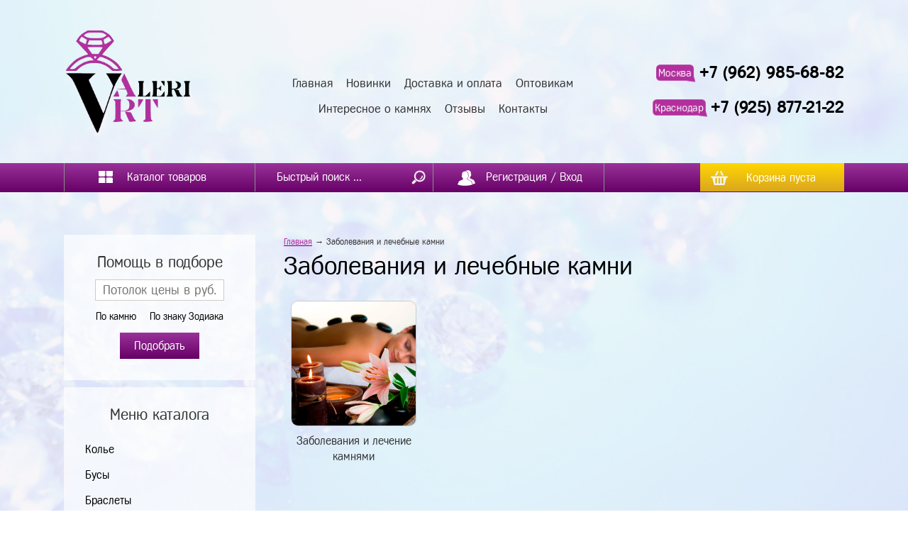

--- FILE ---
content_type: text/html; charset=UTF-8
request_url: https://valeri-art.ru/zabolevaniya-i-lechebnye-kamni
body_size: 7794
content:
<!DOCTYPE html>
<html lang="ru">
<head>
<meta http-equiv="Content-Type" content="text/html; charset=utf-8" />

<link href="https://fonts.googleapis.com/css?family=Cuprum:400,400i,700,700i&amp;subset=cyrillic,cyrillic-ext,latin-ext,vietnamese" rel="stylesheet">



<meta property="og:image" content="http://valeri-art.ru/images/logotype.png"/>
<meta property="og:description" content="Заболевания и лечебные камни" />
<link rel="shortcut icon" href="/favicon.ico" type="image/x-icon">

<title>Заболевания и лечебные камни</title>
<meta name="Description" content="Заболевания и лечебные камни" />

<meta name="viewport" content="width=device-width, initial-scale=1.0, user-scalable=no" />
<script src="https://ajax.googleapis.com/ajax/libs/jquery/2.2.4/jquery.min.js"></script>



<link href="/etc/css/css.css?v=7004" rel="stylesheet" type="text/css" />
<link href="/etc/css/cssmob.css?v=7004" rel="stylesheet" type="text/css" />
<link href="/etc/css/content.css?v=7004" rel="stylesheet" type="text/css" />
<link href="/etc/css/gallery_c.css?v=7004" rel="stylesheet" type="text/css" />
<link href="/etc/css/forms.css?v=7004" rel="stylesheet" type="text/css" />
<link href="/etc/css/login.css?v=7004" rel="stylesheet" type="text/css" />
<link rel="stylesheet" href="/owl-carousel/owl.carousel.css?v=7004"/>

<script type="text/javascript" src="/js/js.js?v=7004"></script>
<script type="text/javascript" src="/js/forms.js?v=7004"></script>
<script src="/owl-carousel/owl.carousel.min.js?v=7004"></script>


<script src="/js/carousel.js"></script>


<!-- Add jQuery library -->


	<!-- Add mousewheel plugin (this is optional) -->
	<script type="text/javascript" src="/fancybox/lib/jquery.mousewheel-3.0.6.pack.js"></script>

	<!-- Add fancyBox main JS and CSS files -->
	<script type="text/javascript" src="/fancybox/source/jquery.fancybox.js?v=2.1.5"></script>
	<link rel="stylesheet" type="text/css" href="/fancybox/source/jquery.fancybox.css?v=2.1.5" media="screen" />

	<!-- Add Button helper (this is optional) -->
	<link rel="stylesheet" type="text/css" href="/fancybox/source/helpers/jquery.fancybox-buttons.css?v=1.0.5" />
	<script type="text/javascript" src="/fancybox/source/helpers/jquery.fancybox-buttons.js?v=1.0.5"></script>

	<!-- Add Thumbnail helper (this is optional) -->
	<link rel="stylesheet" type="text/css" href="/fancybox/source/helpers/jquery.fancybox-thumbs.css?v=1.0.7" />
	<script type="text/javascript" src="/fancybox/source/helpers/jquery.fancybox-thumbs.js?v=1.0.7"></script>

	<!-- Add Media helper (this is optional) -->
	<script type="text/javascript" src="/fancybox/source/helpers/jquery.fancybox-media.js?v=1.0.6"></script>






<script type="text/javascript">
$(document).ready(function(){

	// Находим блок карусели
	var carousel = $("#carousel");

carousel.owlCarousel({
	// Количество отображающихся блоков
	// в зависимости от устройства (ширины экрана)

	// Количество блоков на больших экранах
	items:             1,

	// 5 блоков на компьютерах (экран от 1400px до 901px)
	itemsDesktop:      [1400, 1],

	// 3 блока на маленьких компьютерах (экран от 900px до 601px)
	itemsDesktopSmall: [1000, 1],

	// 2 элемента на планшетах (экран от 600 до 480 пикселей)
	itemsTablet:       [600, 1],

	// Настройки для телефона отключены, в этом случае будут
	// использованы настройки планшета
	itemsMobile:       false,
	autoPlay: 5000
});



	$('#js-prev').click(function () {

	// Запускаем перемотку влево
	carousel.trigger('owl.prev');

	return false;
});

// Вперед
// При клике на "Вперед"
$('#js-next').click(function () {

	// Запускаем перемотку вправо
	carousel.trigger('owl.next');

	return false;
});



	carousel.owlCarousel({
	// Точки под каруселью
	pagination: true
});






});

</script>




<script type="text/javascript">
$(document).ready(function(){

	// Находим блок карусели
	var carousel = $("#carousel2");

carousel.owlCarousel({
	// Количество отображающихся блоков
	// в зависимости от устройства (ширины экрана)

	// Количество блоков на больших экранах
	items:             4,

	// 5 блоков на компьютерах (экран от 1400px до 901px)
	itemsDesktop:      [1400, 4],

	// 3 блока на маленьких компьютерах (экран от 900px до 601px)
	itemsDesktopSmall: [1000, 3],

	// 2 элемента на планшетах (экран от 600 до 480 пикселей)
	itemsTablet:       [600, 1],

	// Настройки для телефона отключены, в этом случае будут
	// использованы настройки планшета
	itemsMobile:       false,
	autoPlay: 5000
});



	$('#js-prev2').click(function () {

	// Запускаем перемотку влево
	carousel.trigger('owl.prev');

	return false;
});

// Вперед
// При клике на "Вперед"
$('#js-next2').click(function () {

	// Запускаем перемотку вправо
	carousel.trigger('owl.next');

	return false;
});



	carousel.owlCarousel({
	// Точки под каруселью
	pagination: true
});






});

</script>




<script type="text/javascript">
$(document).ready(function() {
	$(".fancybox").fancybox({
		openEffect	: 'none',
		closeEffect	: 'none'
	});


});
</script>





<script>


$(document).ready(function() {
    $("a.ancLinks").click(function () {
      var elementClick = $(this).attr("href");
      var destination = ($(elementClick).offset().top)-60;
      $('html,body').animate( { scrollTop: destination }, 1200 );
      return false;
    });
  });


$(document).ready(function(){
windowresize();
});

$(window).resize(function(){
windowresize();


});



$(document).ready(function() {

$("#backLink").click(function(event) {

    event.preventDefault();
    history.back(1);
});


});

</script>



<link rel="stylesheet" href="/sliderbrow/css/style.css">


</head>
<body>

<div class="header">
<div class="headercont">



<a href="/" title="Главная" class="logo">
<img class="logo_pc" src="/images/logotype.png" alt="Valeri-ART" />
<img class="logo_mob" src="/images/logotype.png" alt="Valeri-ART" />
</a>



<!--
<div class="metatitle">
<span class="city">Ваш город:</span>
<span><a href="#">Курск</a></span>
</div>
-->


<div class="header-container">

<div class="headermenu">
<strong>Главное меню</strong>
<span onclick="mobmenuvisstop();return false;">&times;</span>

<a  href="/">Главная</a>

<a  href="/new-tovs">Новинки</a>

<a  href="/dostavka-i-oplata">Доставка и оплата</a>

<a  href="/optovikam">Оптовикам</a>

<a  href="/interesnoe-o-kamnyakh">Интересное о камнях</a>

<a  href="/reviews">Отзывы</a>

<a  href="/contacts">Контакты</a>

</div>
</div>


<div class="aandf">

<div class="phone">


<div class="phone-block">
	<div class="number-city">Москва</div>
	<a href="tel:79629856882">
		+7 (962) 985-68-82	</a>
</div>

<div class="phone-block">
	<div class="number-city">Краснодар</div>
	<a href="tel:79629856882">
		+7 (925) 877-21-22
	</a>
</div>

</div>



<a href="/login" class="userlogmob"><b>Регистрация / Вход</b></a>



<div class="searchmob">

<input placeholder="Быстрый поиск ..." type="text" value="" id="inputsearch2" />
<div class="search-icon" alt="Посик по сайту" onclick="searchnow4();"></div>

<script>
$("#inputsearch2").bind("keypress", function(e)
{
if(e.keyCode==13)
{
searchnow4();
}
});

function searchnow4(){
truis=1;
var search=$("#inputsearch2").val();
if (search=="") {truis=0;}
if (search.length<1) {
truis=0;
alert("Введите не менее 1 символа");
}
if (truis==1){
location.href = "/search?&search="+search;
}
}
</script>




</div>

</div>



</div>
</div>

<div class="to-top-arrow go-to-top">
  <svg version="1.1" viewBox="0 0 451.846 451.847" preserveAspectRatio="none">
	   <path d="M345.441,248.292L151.154,442.573c-12.359,12.365-32.397,12.365-44.75,0c-12.354-12.354-12.354-32.391,0-44.744   L278.318,225.92L106.409,54.017c-12.354-12.359-12.354-32.394,0-44.748c12.354-12.359,32.391-12.359,44.75,0l194.287,194.284   c6.177,6.18,9.262,14.271,9.262,22.366C354.708,234.018,351.617,242.115,345.441,248.292z"/>
  </svg>
</div>

<nav class="menu" id="fixmenu">
<div class="cont">
<div class="titlemenu titlemenu_bt1" onclick="mobcatalogvisstart();"><span>Каталог</span></div> <div class="titlemenu titlemenu_bt2" onclick="mobmenuvisstart();"><span>Меню</span></div>

<a href="/catalog" class="elmenu cattovs"><b>Каталог товаров</b></a><span class="elmenu searchblock"><b><input placeholder="Быстрый поиск ..." type="text" value="" id="inputsearch" /><span><div class="search-icon" alt="Посик по сайту" onclick="searchnow3();"></div></span></b></span>
<script>
$("#inputsearch").bind("keypress", function(e)
{
if(e.keyCode==13)
{
searchnow3();
}
});

function searchnow3(){
truis=1;
var search=$("#inputsearch").val();
if (search=="") {truis=0;}
if (search.length<1) {
truis=0;
alert("Введите не менее 1 символа");
}
if (truis==1){
location.href = "/search?&search="+search;
}
}
</script>

<a href="/login" class="elmenu userlog"><b>Регистрация / Вход</b></a>






<div class="liked-basket-block">
<div class="liked-block none-liked-page-link"><a class="liked-page-link" href="/liked">
    <svg version="1.1" viewBox="0 0 512 512" preserveAspectRatio="none">
        <path d="M376,30c-27.783,0-53.255,8.804-75.707,26.168c-21.525,16.647-35.856,37.85-44.293,53.268    c-8.437-15.419-22.768-36.621-44.293-53.268C189.255,38.804,163.783,30,136,30C58.468,30,0,93.417,0,177.514    c0,90.854,72.943,153.015,183.369,247.118c18.752,15.981,40.007,34.095,62.099,53.414C248.38,480.596,252.12,482,256,482    s7.62-1.404,10.532-3.953c22.094-19.322,43.348-37.435,62.111-53.425C439.057,330.529,512,268.368,512,177.514    C512,93.417,453.532,30,376,30z"/>
    </svg>
    <span id="menu_link_liked" value="0">0</span>
  </a></div><div class="basket-block"><a href="/backet" class="backet" id="backetviget">Корзина пуста</a></div>
</div>

</div>
</nav>

<script type="text/javascript">




function mobcatalogvisstart(){
$('.blockleftcatalog').animate({'opacity':'show'},100);
topbody=$('body').scrollTop();
$('body').css({'overflow':'hidden'});


}

function closemobcaralog(){
$('.blockleftcatalog').animate({'opacity':'hide'},100);
$('body').css({'overflow':'auto'});
$('body').scrollTop(topbody);
}




function mobmenuvisstart(){
  $('.headermenu').addClass('activenav');
  $('body').css({'overflow':'hidden'});
}


function mobmenuvisstop(){
  $('.headermenu').removeClass('activenav');
  $('body').css({'overflow':'auto'});
}


</script>


<div class="topheight">&nbsp;</div>




<div class="clear">&nbsp;</div>
<div class="content">
<div class="cont noleft">
<div class="leftcontent">



<div class="blockleftcatalog " id="blockleftcatalog">


<span class="closemobcaralog" href="#" onclick="closemobcaralog();return false;" />&times;</span>


<h2>Каталог товаров</h2>
<div class="marcle"><div class="margin-block-top"></div>
<div class='selection-help-container'>
<div class='selection-help-block'>
<h3>Помощь в подборе</h3>
<div class='selection-help-price-block'>

<form action='/rezultat-podbora-izdeliya-po-parametram' method='post' name='form1000'>


<input class='selection-help-price' type='text' value='' onkeyup='return proverka(this);' name='price' id='price' placeholder='Потолок цены в руб.'>


</div><div class='selection-help-lists-block'><div class='helpp' id='pocam1'>


<div class='selection-help-title-c''>По камню
<input class='list-togglevis' type='checkbox' hidden>

<div class='selection-help-list-c' id='pocam'><input type='hidden' value='81' name='camkol' id='camkol'><label><input type='checkbox' value='10' name='cam1' id='cam1'>Авантюрин</label><label><input type='checkbox' value='11' name='cam2' id='cam2'>Азурит</label><label><input type='checkbox' value='12' name='cam3' id='cam3'>Алмаз</label><label><input type='checkbox' value='13' name='cam4' id='cam4'>Альмандин</label><label><input type='checkbox' value='14' name='cam5' id='cam5'>Амазонит</label><label><input type='checkbox' value='15' name='cam6' id='cam6'>Гелиодор</label><label><input type='checkbox' value='16' name='cam7' id='cam7'>Змеевик</label><label><input type='checkbox' value='17' name='cam8' id='cam8'>Изумруд</label><label><input type='checkbox' value='18' name='cam9' id='cam9'>Кальцит</label><label><input type='checkbox' value='19' name='cam10' id='cam10'>Агат</label><label><input type='checkbox' value='20' name='cam11' id='cam11'>Аквамарин</label><label><input type='checkbox' value='21' name='cam12' id='cam12'>Сапфир</label><label><input type='checkbox' value='22' name='cam13' id='cam13'>Сердолик</label><label><input type='checkbox' value='23' name='cam14' id='cam14'>Содалит</label><label><input type='checkbox' value='24' name='cam15' id='cam15'>Топаз</label><label><input type='checkbox' value='25' name='cam16' id='cam16'>Турмалин</label><label><input type='checkbox' value='26' name='cam17' id='cam17'>Флюорит</label><label><input type='checkbox' value='27' name='cam18' id='cam18'>Хризолит</label><label><input type='checkbox' value='28' name='cam19' id='cam19'>Цитрин</label><label><input type='checkbox' value='29' name='cam20' id='cam20'>Чароит</label><label><input type='checkbox' value='30' name='cam21' id='cam21'>Янтарь</label><label><input type='checkbox' value='31' name='cam22' id='cam22'>Яшма</label><label><input type='checkbox' value='32' name='cam23' id='cam23'>Аметрин</label><label><input type='checkbox' value='33' name='cam24' id='cam24'>Варисцит</label><label><input type='checkbox' value='34' name='cam25' id='cam25'>Гематит</label><label><input type='checkbox' value='35' name='cam26' id='cam26'>Лунный камень</label><label><input type='checkbox' value='36' name='cam27' id='cam27'>Коралл</label><label><input type='checkbox' value='37' name='cam28' id='cam28'>Оникс</label><label><input type='checkbox' value='38' name='cam29' id='cam29'>Перламутр</label><label><input type='checkbox' value='39' name='cam30' id='cam30'>Раухтопаз</label><label><input type='checkbox' value='40' name='cam31' id='cam31'>Розовый кварц</label><label><input type='checkbox' value='41' name='cam32' id='cam32'>Рубин</label><label><input type='checkbox' value='42' name='cam33' id='cam33'>Родохрозит</label><label><input type='checkbox' value='43' name='cam34' id='cam34'>Пирит</label><label><input type='checkbox' value='44' name='cam35' id='cam35'>Обсидиан</label><label><input type='checkbox' value='45' name='cam36' id='cam36'>Нефрит</label><label><input type='checkbox' value='46' name='cam37' id='cam37'>Малахит</label><label><input type='checkbox' value='47' name='cam38' id='cam38'>Корунд</label><label><input type='checkbox' value='48' name='cam39' id='cam39'>Кварц</label><label><input type='checkbox' value='49' name='cam40' id='cam40'>Жемчуг</label><label><input type='checkbox' value='50' name='cam41' id='cam41'>Горный хрусталь</label><label><input type='checkbox' value='51' name='cam42' id='cam42'>Бирюза</label><label><input type='checkbox' value='52' name='cam43' id='cam43'>Аммониты</label><label><input type='checkbox' value='53' name='cam44' id='cam44'>Александрит</label><label><input type='checkbox' value='54' name='cam45' id='cam45'>Родонит</label><label><input type='checkbox' value='55' name='cam46' id='cam46'>Опал</label><label><input type='checkbox' value='56' name='cam47' id='cam47'>Лазурит</label><label><input type='checkbox' value='57' name='cam48' id='cam48'>Лабрадор</label><label><input type='checkbox' value='58' name='cam49' id='cam49'>Кианит</label><label><input type='checkbox' value='59' name='cam50' id='cam50'>Жадеит</label><label><input type='checkbox' value='60' name='cam51' id='cam51'>Гранат</label><label><input type='checkbox' value='61' name='cam52' id='cam52'>Гагат</label><label><input type='checkbox' value='62' name='cam53' id='cam53'>Берилл</label><label><input type='checkbox' value='63' name='cam54' id='cam54'>Аметист</label><label><input type='checkbox' value='65' name='cam55' id='cam55'>Кошачий глаз</label><label><input type='checkbox' value='66' name='cam56' id='cam56'>Тигровый глаз</label><label><input type='checkbox' value='67' name='cam57' id='cam57'>Халцедон</label><label><input type='checkbox' value='71' name='cam58' id='cam58'>Фианит</label><label><input type='checkbox' value='72' name='cam59' id='cam59'>Кахолонг</label><label><input type='checkbox' value='73' name='cam60' id='cam60'>Гелиотроп</label><label><input type='checkbox' value='74' name='cam61' id='cam61'>Соколиный глаз</label><label><input type='checkbox' value='75' name='cam62' id='cam62'>Хризоколла</label><label><input type='checkbox' value='76' name='cam63' id='cam63'>Шпинель</label><label><input type='checkbox' value='79' name='cam64' id='cam64'>Ларимар</label><label><input type='checkbox' value='83' name='cam65' id='cam65'>Кунцит</label><label><input type='checkbox' value='84' name='cam66' id='cam66'>Селенит</label><label><input type='checkbox' value='85' name='cam67' id='cam67'>Ларимар</label><label><input type='checkbox' value='86' name='cam68' id='cam68'>Пренит</label><label><input type='checkbox' value='87' name='cam69' id='cam69'>Танзанит</label><label><input type='checkbox' value='88' name='cam70' id='cam70'>Майорка</label><label><input type='checkbox' value='89' name='cam71' id='cam71'>Султанит</label><label><input type='checkbox' value='90' name='cam72' id='cam72'>Хромдиопсид</label><label><input type='checkbox' value='91' name='cam73' id='cam73'>Хризопраз</label><label><input type='checkbox' value='92' name='cam74' id='cam74'>Апатит</label><label><input type='checkbox' value='93' name='cam75' id='cam75'>Морганит</label><label><input type='checkbox' value='94' name='cam76' id='cam76'>Молдавит</label><label><input type='checkbox' value='95' name='cam77' id='cam77'>Марказит</label><label><input type='checkbox' value='97' name='cam78' id='cam78'>Иолит</label><label><input type='checkbox' value='98' name='cam79' id='cam79'>Окаменелое дерево</label><label><input type='checkbox' value='99' name='cam80' id='cam80'>Празиолит</label><label><input type='checkbox' value='100' name='cam81' id='cam81'>Петерсит</label></div>
</div>
</div><div class='helpp' id='pocam12'>


<div class='selection-help-title-z'>По знаку Зодиака
<input class='list-togglevis' type='checkbox' hidden>

<div class='selection-help-list-z' id='pocam2'><label><input type='radio' name='zodiak' value='2' id='zodiak1'>Овен</label><label><input type='radio' name='zodiak' value='3' id='zodiak2'>Телец</label><label><input type='radio' name='zodiak' value='4' id='zodiak3'>Близнецы</label><label><input type='radio' name='zodiak' value='5' id='zodiak4'>Рак</label><label><input type='radio' name='zodiak' value='6' id='zodiak5'>Лев</label><label><input type='radio' name='zodiak' value='7' id='zodiak6'>Дева</label><label><input type='radio' name='zodiak' value='8' id='zodiak7'>Весы</label><label><input type='radio' name='zodiak' value='9' id='zodiak8'>Скорпион</label><label><input type='radio' name='zodiak' value='10' id='zodiak9'>Стрелец</label><label><input type='radio' name='zodiak' value='11' id='zodiak10'>Козерог</label><label><input type='radio' name='zodiak' value='12' id='zodiak11'>Водолей</label><label><input type='radio' name='zodiak' value='13' id='zodiak12'>Рыба</label></div></div></div></div>
</form>
<div class='selection-help-button' onclick='podbor()'>Подобрать</div>
</div>
</div>



<div class='catalog-left-block'><h3>Меню каталога</h3>
<ul><li><a  href="/catalog/kole">Колье</a>

</li>
<li><a  href="/catalog/busy">Бусы</a>

</li>
<li><a  href="/catalog/braslety">Браслеты</a>

</li>
<li><a  href="/catalog/kolca">Кольца</a>

</li>

<li class="tr" onclick="selcatnow(16);" id="cat16"><a href="/catalog/sergi">Серьги</a>

<ul>


<li><a  href="/catalog/sergi/sergi-gvozdiki">Серьги гвоздики</a></li>

</ul>

</li>
<li><a  href="/catalog/kulony-i-podveski-broshi">Кулоны, броши и подвески</a>

</li>
<li><a  href="/catalog/podarki-po-znakam-zodiaka">Подарки по знакам зодиака</a>

</li>
<li><a  href="/catalog/podarki-i-suveniry">Подарки и сувениры</a>

</li>
<li><a  href="/catalog/kamni-i-kristally">Камни и кристаллы</a>

</li>

<li class="tr" onclick="selcatnow(21);" id="cat21"><a href="/catalog/furnitura-dlya-ukrashenii">Фурнитура для украшений</a>

<ul>


<li><a  href="/catalog/furnitura-dlya-ukrashenii/businy-iz-naturalnykh-kamnei">Бусины из натуральных камней</a></li>

<li><a  href="/catalog/furnitura-dlya-ukrashenii/zamochki">Замочки, укрыватели, защита тросика</a></li>

<li><a  href="/catalog/furnitura-dlya-ukrashenii/kolca-soedinitelnye">Кольца соединительные</a></li>

<li><a  href="/catalog/furnitura-dlya-ukrashenii/cepochki">Цепочки</a></li>

<li><a  href="/catalog/furnitura-dlya-ukrashenii/piny">Пины</a></li>

<li><a  href="/catalog/furnitura-dlya-ukrashenii/chashechki-konceviki-konusy">Чашечки, концевики, конусы</a></li>

<li><a  href="/catalog/furnitura-dlya-ukrashenii/trosy-provoloka-snkury">Тросы, проволока, шнуры </a></li>

<li><a  href="/catalog/furnitura-dlya-ukrashenii/biser">Бисер</a></li>

<li><a  href="/catalog/furnitura-dlya-ukrashenii/businy-i-razdeliteli">Бусины и разделители</a></li>

<li><a  href="/catalog/furnitura-dlya-ukrashenii/shvenzy-dlya-sereg">Швензы для серег</a></li>

<li><a  href="/catalog/furnitura-dlya-ukrashenii/beily-i-derzhateli-dlya-podvesok">Бейлы, подвески и держатели для подвесок</a></li>

<li><a  href="/catalog/furnitura-dlya-ukrashenii/instrumenty">Инструменты</a></li>

</ul>

</li>
<li><a  href="/catalog/upakovka">Упаковка</a>

</li>
<li><a  href="/catalog/lechenie-kamnyami">Лечение камнями</a>

</li>
<li><a  href="/catalog/komplekty-ukrashenii">Комплекты украшений</a>

</li>

<li class="tr" onclick="selcatnow(40);" id="cat40"><a href="/catalog/parfumernaya-voda-SHAIK">Парфюмерная вода SHAIK</a>

<ul>


<li><a  href="/catalog/parfumernaya-voda-SHAIK/muzhskaya-parfumernaya-voda-SHAIK">Мужская парфюмерная вода SHAIK</a></li>

<li><a  href="/catalog/parfumernaya-voda-SHAIK/zhenskaya-parfumernaya-voda-SHAIK">Женская парфюмерная вода SHAIK</a></li>

<li><a  href="/catalog/parfumernaya-voda-SHAIK/dlya-zhenschin-i-muzhchin-Unisex-parfumernaya-voda-SHAIK">Для женщин и мужчин (Unisex) парфюмерная вода SHAIK</a></li>

</ul>

</li>
<li><a  href="/catalog/shkatulki-">Шкатулки </a>

</li>

</ul>
</div>

<div class='goroskop-block'>
  <h3>Гороскоп на неделю</h3>
  <a href='/goroskop-na-nedelu/kozerog' class='goroskop-circle'>
    <img src='/images/zodiak/1618494996.png' alt=''>
    <span>Козерог</span>
  </a>

  <a class='read-all-goroskop' href='/goroskop-na-nedelu'>Читать весь гороскоп</a>
</div>

<div class='margin-block-bottom'></div>

</div>
</div>


<script>


function selcatnow(id) {

var clickId = $('.trsel').attr('id');


if ($('#cat'+id).hasClass('trsel') ) {

var return_false=0;

} else {

var return_false=1;

}


if (return_false==1){


if (clickId!='cat'+id){
$('.trsel').removeClass('trsel').addClass('tr');
$('#cat'+id).removeClass('tr').addClass('trsel');
} else {
$('#cat'+id).removeClass('trsel').addClass('tr');
}

event.preventDefault();

}



}

</script>



</div>

<div class="contenttxt">

<div class="breadcrumbs"><a href='/'>Главная</a> &rarr; Заболевания и лечебные камни</div>
<h1>Заболевания и лечебные камни</h1><div class="about-stones-container"><a href='zabolevaniya-i-lechebnye-kamni/zabolevaniya-i-lechenie-kamnyami' class='about-stones corner-effect corner-effect-radius'>
            <img src='/images/public/1428432627.jpg' alt=''>
            <p>Заболевания и лечение камнями</p>
          </a></div>


</div>
</div>



</div>
</div>






<div class="social">
<script src="//yastatic.net/es5-shims/0.0.2/es5-shims.min.js"></script>
<script src="//yastatic.net/share2/share.js"></script>
<div class="ya-share2" data-services="vkontakte,odnoklassniki,gplus,viber,whatsapp,skype,telegram" data-counter=""></div>
</div>
<div class="footer">
<img src="/images/logotype.png" style="margin-bottom:20px;" />
<div class="footerblock" style="font-size:22px;line-height:28px;">2015 - 2025 © «Valeri-ART»<br/>Авторские украшения и подарки с натуральными камнями.</div>

<div class="footerblock" style="margin-top:30px;"><div style="font-size:26px;margin-bottom:10px;margin-top:10px;"><strong>
</strong></div></div>
<div class="footerblock" style="margin-top:0px;margin-bottom:0px;">

</div>

<div class="footerblock" style="margin-top:10px;margin-bottom:10px;">

</div>
<div class="footerblock" style="margin-bottom:0px;margin-top:30px;font-size:12px;">Разработка магазина: <a href="https://bsv-studio.ru" target="_blank">BSV-STUDIO</a></div>


</div>







<!-- Yandex.Metrika counter -->
<script type="text/javascript" >
   (function(m,e,t,r,i,k,a){m[i]=m[i]||function(){(m[i].a=m[i].a||[]).push(arguments)};
   m[i].l=1*new Date();k=e.createElement(t),a=e.getElementsByTagName(t)[0],k.async=1,k.src=r,a.parentNode.insertBefore(k,a)})
   (window, document, "script", "https://mc.yandex.ru/metrika/tag.js", "ym");

   ym(29644355, "init", {
        clickmap:true,
        trackLinks:true,
        accurateTrackBounce:true,
        webvisor:true
   });
</script>
<noscript><div><img src="https://mc.yandex.ru/watch/29644355" style="position:absolute; left:-9999px;" alt="" /></div></noscript>
<!-- /Yandex.Metrika counter -->





</body>
</html>


--- FILE ---
content_type: text/css
request_url: https://valeri-art.ru/etc/css/css.css?v=7004
body_size: 96048
content:
@charset "utf-8";
/* CSS Document */

@font-face {
    font-family: 'Fregat';
    src: local('Fregat'), url('fregat.woff2') format('woff2'), url('fregat.woff') format('woff'), url('fregat.ttf') format('truetype');
    font-weight: 400;
    font-style: normal;
}
@font-face {
    font-family: 'Fregat';
    src: local('Fregat Italic'), local('Fregat-Italic'), url('fregatitalic.woff2') format('woff2'), url('fregatitalic.woff') format('woff'), url('fregatitalic.ttf') format('truetype');
    font-weight: 400;
    font-style: italic;
}
@font-face {
    font-family: 'Fregat';
    src: local('Fregat Bold'), local('Fregat-Bold'), url('fregatbold.woff2') format('woff2'), url('fregatbold.woff') format('woff'), url('fregatbold.ttf') format('truetype');
    font-weight: 700;
    font-style: normal;
}
@font-face {
    font-family: 'Fregat';
    src: local('Fregat Bold Italic'), local('Fregat-BoldItalic'), url('fregatbolditalic.woff2') format('woff2'), url('fregatbolditalic.woff') format('woff'), url('fregatbolditalic.ttf') format('truetype');
    font-weight: 700;
    font-style: italic;
}



.invisindex {
display:none;
}

.brandsblock {


display: flex;
flex-direction: row;
justify-content: center;
flex-wrap:wrap;

}


.brandsblock .brandsblock_item{
width:200px;
display:flex;
margin:5px;
background:#ffffff;
border:1px solid #ccc;
padding:20px;
}


.brandsblock .brandsblock_item img{
  width:90%;
  margin:auto;
}


.blockindexinfo {
  display:block;
  padding:0;
  position:relative;
  margin:auto;
  width:100%;
  max-width:1100px;
  padding: 0 20px;
}
.blockindexinfo.blockslidermob {
  padding: 20px;
  margin-top: 20px;
  margin-bottom: 35px;
  background-color: rgba(255,255,255,0.7);
}

.blockindexinfo #js-prev, .slider2-container #js-prev2 {
  position:absolute;
  left:-70px;
  top:40%;
}
.slider2-container #js-prev2 {
  top:30%;
}





.blockindexinfo #js-prev:hover, .slider2-container #js-prev2:hover {
  opacity:0.8;
}


.blockindexinfo #js-next:hover, .slider2-container #js-next2:hover {
  opacity:0.8;
}



.blockindexinfo #js-next, .slider2-container #js-next2 {
  position:absolute;
  right:-70px;
  top:40%;
}
.slider2-container #js-next2 {
  top:30%;
}

.blockindexinfo #js-prev img, .slider2-container #js-prev2 img{
  height:70px;
}


.blockindexinfo #js-next img, .slider2-container #js-next2 img{
  height:70px;
}



.owl-wrapper-outer {

	overflow: hidden;

	/*
	border: 1px solid #777;
	border-radius: 5px;

	background: white;
	*/
}

/* 1 квадратик карусели */
.carousel-element {
display:table;
color:#000000;
width:100%;
text-decoration:none;

	text-align: center;


	height:400px;

	/*
	border-right: 1px solid #777;
	*/


}


.carousel-right {


}

.carousel-element:hover {

}




.carousel-element .imgblockstr {
display:flex;
width:60%;
height:100%;

float:right;
}



.carousel-element .imgblockstr img{
width:90%;
margin:auto;
border-radius: 50%;
}



.carousel-right .imgblockstr {

float:left !important;
}


.carousel-element .imgblockstr {
display:block;
width:40%;
height:100%;

float:right;
background-position:center center;
background-size:100%;

}


.carousel-element .contblockstr {
display:flex;
width:60%;
height:100%;
display:block;
border-radius:5px;

float:right;
border-radius:0px !important;
position:relative;
}





.carousel-element .contblockstr .contblockstr_cont {
display:flex;
margin:auto;
margin-top:0px;
height:400px;

position:relative;
}


.carousel-element .contblockstr .contblockstr_cont .contblockstr_cont_text {

margin:auto;
max-width:550px;
position:relative;
top:-10px;
}


.carousel-element .contblockstr .contblockstr_cont .contblockstr_cont_text h3{

font-weight:700;
font-size:32px;
color:#1a4050;

}

.carousel-element .contblockstr .contblockstr_cont .contblockstr_cont_text h3 span{
padding:5px;
background:#ffb200;
color:#ffffff;
}




.carousel-element .contblockstr .contblockstr_cont .contblockstr_cont_text p{

font-size:18px;
line-height:24px;
margin-top:20px;
margin-bottom:20px;

}


.carousel-element .redstr {}
.carousel-element .bluestr {}


.carousel-element .contblockstr .contblockstr_cont .blarges {

display:block;
margin-top:0px;
font-size:120px;
color:#2d2c53;

}

.carousel-element .redstr .contblockstr_cont .blarges {
color:#ffffff !important;
}

.carousel-element .bluestr .contblockstr_cont .blarges {
color:#ffffff !important;
}

.carousel-element .contblockstr .contblockstr_cont p {
margin-top:10px;
font-size:22px;
color:#ffffff;
color:#000000;
}



.carousel-element .contblockstr .contblockstr_cont .sliderbutton {
  display:inline-block;
  padding:10px 20px 10px 20px;
  background: linear-gradient(to top, #660066, #993399);
  color:#ffffff;
  font-size:22px;
  text-decoration:none;
  margin-top:10px;
  position: relative;
  overflow: hidden;
  transition: 0.25s;
}

.carousel-element .contblockstr .contblockstr_cont .sliderbutton::after {
  position: absolute;
  content: '';
  top: -25%;
  left: -25%;
  height: 150%;
  width: 5px;
  box-shadow: 0 0 5px white;
  background-color: white;
  transition: 0.6s;
  opacity: 0.7;
  transform: rotate(35deg);
}
.carousel-element .contblockstr .contblockstr_cont .sliderbutton:hover {
  background: linear-gradient(to top, rgba(102,0,102,0.9), rgba(153,51,153,0.9));
}
.carousel-element .contblockstr .contblockstr_cont .sliderbutton:hover::after{
  left: 125%;
}


.carousel-element .redstr .contblockstr_cont .sliderbutton{}
.carousel-element .bluestr .contblockstr_cont .sliderbutton{}




.carousel-element .redstr .contblockstr_cont p {

}

.carousel-element .bluestr .contblockstr_cont p {

}



.carousel-element h4 {
font-size:22px;
font-weight:700;
text-transform:uppercase;
line-height:26px;
margin-top:10px;
color:#ffffff;
}


.carousel-element:hover h4 {

}


.carousel-element h4 span {
font-size:18px;
text-transform:none;
font-weight:400;
color:#ffffff;
}




.owl-pagination {
	text-align: center; /* Выравниваем точки по-середине */



}
/* 1 Точка */
.owl-page {
	width: 6px;
	height: 6px;
	border: 1px solid silver;
	display: inline-block;
	background: silver;
	margin: 5px;
	border-radius: 3px;
	margin-top:15px;
}
/* Активная точка */
.owl-page.active {
	background: #830c29;
	border: 1px solid #830c29;
}
.slider2-container .owl-page {
  background-color: #ffffff;
}
.slider2-container .owl-page.active {
  background-color: #FAE855;
  border: 1px solid #FAE855;
}

.video-text-block {
  margin-top: 50px !important;
  margin-bottom: 50px !important;
}

.salenow {
display:block;
padding:40px;
background: linear-gradient(to top, #660066, #993399);
border-radius:5px;
position:relative;
box-shadow:3px 5px 17px silver;
position:relative;
}



.salenow:before {

/* position:absolute;
right:-150px;
top:-100%;
width:400px;
transform: rotate(25deg);
height:250px;
content:" ";
background-image: URL(/images/almaz.png);
background-repeat:no-repeat;
background-size:auto 100%;
background-position: center; */

}

.salenow .texts{
color:#ffffff;
font-size:22px;
margin-right:250px;
line-height:36px;
text-align:right;
position:relative;
}

.salenow .texts b {
position:absolute;
top:17px;
right:-140px;
font-size:400%;
font-weight:500;


}




.salenow .mail5 {

display:inline-block;
color:#000000;
position:absolute;
top:45px;
right:40px;
text-decoration:none;

text-align: right;
padding-left:25px;
padding-top:20px;
padding-right:25px;
padding-bottom:20px;

font-size:20px;
background-color:#ffffff;
text-align:right;
font-weight:400;
border-radius:5px;


}


.salenow .mail5:hover {
opacity:0.8;
}



.salenow .mail5:before {

display:none;
position:absolute;
width:40px;
height:100%;
content:" ";

left:10px;
top:0;
background-image: URL(/images/usericon2-yi.png);
    background-repeat: no-repeat;
    background-size: 35px;
    background-position:center center;


}



.catalogindexm {
  background: linear-gradient(to right, #660066, #DA49DA, #660066);
  background-size:100%;
  background-attachment:fixed;
  padding-top:20px;
  padding-bottom:60px;
  animation: 20s background linear infinite;
}

@keyframes background {
  0% {
    background-position: 0;
  }
  100% {
    background-position: 100vw 0;
  }
}

.catalogindexm h2{

padding-top:50px;
padding-bottom:50px;
font-size:42px;
color:#ffffff;
font-weight:400;
text-align:center;


}


.catalogsecond {

margin:auto;

    display: flex;

    flex-direction: row;



justify-content: left;
flex-wrap:wrap;
}



.catalogsecond .catalogindex_item {
display:inline-block;
width:23.5%;

padding:10px 5px 10px 5px;
margin-bottom:20px;
margin: 5px;

text-align:center;

font-size:18px;
font-weight:400;
color:#000000 !important;
text-decoration:none;
position:relative;
transition: 0.5s;

}
.catalogsecond .catalogindex_item img {
  border-radius: 10px;
}


.catalogsecond .catalogindex_item:hover {
  transform: scale(1.1);
}



.sale_block_cat_b{
  display: block;
  position:relative;
}


.sale_block_cat_b .sale_block_cat{

display:block;
position:absolute;
font-style:normal;
width:50px;
height:50px;
font-weight:400;
font-size:22px;
border-radius:50%;
background:#f87a6d;
color:#ffffff;
z-index:2;
top:-26px;
right:0;
overflow:hidden;
line-height:50px;

}


.sale_block_cat_b img {

z-index:1;
position:relative;

}



.catalogsecond .catalogindex_item span{
display:block;
width:100%;

padding:5px;
line-height:22px;

}

.catalogsecond .catalogindex_item span b{
font-weight:400;

}

.catalogsecond .catalogindex_item img {

width:170px;
height:170px;
margin-bottom:10px;


}



.catalogindex {
  width:100%;
  max-width:1100px;
  margin:auto;
  display: flex;
  flex-wrap: wrap;
  align-items: flex-start;
  justify-content: center;
}

.catalogindex .catalogindex_item {
  display: block;
  width: 205px;
  margin-right: 18px;

  padding:0px;
  margin-bottom:20px;
  text-align:center;

  font-size:18px;
  font-weight:400;
  color: #ffffff !important;
  text-decoration:none;
  position:relative;
  transition: 0.3s all;
  border-radius: 5px;
}
.catalogindex .catalogindex_item:nth-child(5n){
  margin-right: 0;
}

.catalogindex .catalogindex_item:hover {
  transform: scale(1.1);
  transition: 0.3s all;
  color: #ffffff !important;
}

.catalogindex .catalogindex_item span{
display:block;
width:100%;
height:100%;
padding:5px;
line-height:22px;

}

.catalogindex .catalogindex_item span b{
font-weight:400;

}

.catalogindex .catalogindex_item h3{
font-size:20px;
font-weight:400;
margin-top:0px;
margin-bottom:0px;
color:#ffffff !important;
font-weight:400;


}


.catalogindex .catalogindex_item .morecat {
font-size:14px;
display:inline-block;
padding-bottom:3px;
border-bottom:1px dotted;
margin-left:20px;
margin-top:10px;
color:#f87a6d;
display:none;
}


.catalogindex .catalogindex_item ul {
margin-left:20px;
margin-top:30px;
display:none;

}

.catalogindex .catalogindex_item ul li{
margin-top:5px;
margin-bottom:5px;
font-size:14px;
}


.catalogindex .catalogindex_item img {
  width: 100%;
  border-radius: 5px;
  margin-bottom:10px;
}






.closemobcaralog {
  display:none;
}



strong{

	}


#formform .stars .starsblock {
position:relative;
margin-bottom:3px;
}


#formform .stars .starsblock img{
position:relative;
width:100px;
top:3px;
left:5px;

}



.tableserachrez {

border-collapse:collapse;


}


.tableserachrez tr td{
vertical-align:top;
padding-right:5px;
padding-bottom:10px;
padding-top:10px;
border-bottom:1px solid #fff;
}

.tableserachrez tr td a{
font-size:18px;
}

.tableserachrez tr td span{
display:block;
margin-top:3px;
font-size:14px;
}


.tableserachrez tr td img {width:70px;margin-right:10px;border:1px solid #ccc;}

.footerorder {

display:table;
width:100%;

}



.itogbacket {

margin-top:30px;
margin-right:0px;
font-size:14px;
text-align:right;
float:right;
}

.itogbacket strong{

font-size:18px;
margin-left:10px;
margin-right:5px;
}


.backetbuttonorder{

float:left;
margin-top:25px;
margin-left:0px;
}

.backetbuttonorder .gozakaz {

display:inline-block;
position:relative;
background: linear-gradient(to top, #660066, #993399);
padding-top:3px;
line-height:30px;
height:30px;
color:#fff;
font-size:16px;
padding-left:20px;
padding-right:20px;
text-transform:uppercase;
border-radius:5px;
cursor:pointer;
margin-top:0px;

}





.tablebacket {

display:table;
width:100%;
border-collapse:collapse;
font-size:16px;
line-height:20px;
}



.tablebacket tr.headert td {

color:#000;
text-align:center;

font-weight:700px;
height:50px;
vertical-align:middle;
}


.tablebacket tr td{
padding:5px;
padding-top:12px;
padding-bottom:12px;
border-bottom:3px solid #fff;
vertical-align:middle;
}


.tablebacket tr td.num {

width:40px;
text-align:center;


}





.tablebacket tr td.izb{

width:80px;
text-align:center;

}



.tablebacket tr td.deltov {

width:30px;

}

.tablebacket tr td.deltov span{

color:#ff4500;
font-size:26px;
cursor:pointer;
}

.tablebacket tr td.deltov span:hover{

opacity:0.7;

}

.tablebacket tr td.izb span{
display:block;
margin-top:0px;
font-size:12px;
}

.tablebacket tr td.izb img{
width:70px;
border:1px solid #ccc;
}

.tablebacket tr td.nametov{

min-width:250px;
padding-left:20px;
}


.tablebacket tr td.nametov h4{

font-weight:700;

color:#444;
margin-top:10px;
margin-bottom:5px;
font-size:14px;


}

.tablebacket tr td.koltov{
width:120px;
text-align:center;
font-size:12px;
padding-left:40px;
}



.tablebacket tr td.koltov input {
display:inline-block;
font-size:14px;
position:relative;
-webkit-appearance: none;
border-radius:3px;
width:50px;
text-align:center;
position:relative;
height:28px;
border:none;
border:1px solid #ccc;
margin-right:5px;
}



.tablebacket tr td.koltov .uploadkol {
position:relative;
background:#ffffcc;
}


.tablebacket tr td.pricetov{
width:100px;
text-align:center;
font-weight:700;

}


.tablebacket tr td.nametov .tablebacketcomplect {
width:100%;
display:table;
border-collapse:collapse;
font-size:14px;
line-height:16px;
color:#555;
margin-left:10px;
margin-right:20px;
}


.tablebacket tr td.nametov .tablebacketcomplect td{

border:0;
padding:3px;
vertical-align:top;

}


.tablebacket tr td.nametov .tablebacketcomplect tr td.num{

width:20px;
text-align:center;


}

.tablebacket tr td.nametov .tablebacketcomplect tr td.koltov{

width:50px;
font-weight:700;

}

.tablebacket tr td.nametov .tablebacketcomplect tr td.pricetov{

width:50px;

}


.buttonmore {
  display:table;
  margin-top:20px;
}

.buttonmore a{
  display: inline-block;
  text-align: center;
  font-size: 22px;
  padding: 10px 25px 10px 25px;
  text-decoration: none;
  background: linear-gradient(to top, #660066, #993399);
  color: #ffffff !important;
  text-decoration: none;
  cursor: pointer;
  position: relative;
  overflow: hidden;
}


.buttonmore a:hover{

color:#ffffff;
opacity:0.8;
}






.clear{clear:both;}


.reviews2 {
  display: flex;
  flex-direction: column;
  justify-content: center;



}
.reviews2 .review {

  display: block;
padding:20px;
background:#f5f5f5;
  border-radius:5px;
  margin-top:10px;

}
.reviews2 .review2 {
  background-color: rgba(255,255,255,0.7);
}
.reviews2 .review .reviewer-photo {
  margin: 5px;
  width: 200px;
}


.reviews2 .review .review-text {

margin:0;

font-style:italic;
max-width:700px;
margin-left:30px;
margin-top:10px;
border-left:1px solid #ccc;
padding-left:20px;

}


.reviews2 .review .review-text-otvet {

margin:0;

font-style:italic;
max-width:700px;
margin-left:70px;
margin-top:10px;
border-left:1px solid #ccc;
padding-left:20px;


}



.reviews2 .review .reviewer-photo img {
  width: 100%;
}
.reviews2 .review .reviewer-name {


text-align:left;
  font-size:18px;
  color:#000;
  margin:0;
  padding:0;


  font-weight:700;

}
.reviews2 .review .reviewer-name span {
  margin-right: 10px;
}

.reviews2 .review .reviewer-name .bal{
font-size:16px;
color:#000000;
position:relative;

  font-weight:400;
  display:block;
  margin-top:5px;
}

.reviews2 .review .reviewer-name .bal img {
width:100px;
position:relative;
top:3px;
margin-left:5px;
}



.tovs-card {
  display: grid;
  grid-template-columns: 60% 40%;
  grid-column-gap: 25px;
  width:calc(100% - 25px);
  min-width:700px;
}


.tovs-card .imgblock {
  display: flex;
  flex-direction: column;
  min-height: 200px;
}

.tovs-card .imgblockstr {
  width: 100%;
  display: grid;
  grid-template-columns: 1fr 1fr 1fr 1fr 1fr;
  grid-column-gap: 10px;
  grid-row-gap: 10px;
  margin-top: 5px;
}

.tov-small-img {
  width: 80px;
  height: 80px;
  background-position: center;
  background-size: cover;
}

.tovs-card .imgblockstr img{
  width:100%;
  border:1px solid #ccc;
  display:block;
}

.tovs-card .imgblock .mainimg{
  width: 100%;
  border:1px solid #ccc;
}



.tovs-card .metacont {
  display:block;
  text-align:left;
}

.tovs-card .metacont span {

display:block;

}


.tovs-card .metacont .status {
display:block;
margin-top:20px;
margin-bottom:20px;
font-size:14px;
color:#000;

font-weight:700;
font-weight:400;
}




.tovs-card .metacont .tovmore {
display: flex;
align-items: flex-start;
text-align:center;
text-align:left;
padding:0;
position:relative;
}



.tovs-card .metacont .tovmore .plmb {
display:inline-block;
width:40px;
height:30px;
font-size:22px;
line-height:30px;
background: linear-gradient(to top, #660066, #993399);
color:#ffffff;
text-align:center;
font-weight:700;
border:none;
cursor:pointer;
border-radius:4px;
position:relative;
}


.tovs-card .metacont .tovmore img {
display:none;
position:absolute;
width:50px;
border:none;
left:50%;
margin-left:-25px;

top:-10px;
}



.tovs-card .metacont .tovmoreclick img {
display:block;
}



.tovs-card .metacont .tovmore input {
display:inline-block;
width:60px;
height:30px;
font-size:22px;
line-height:30px;
text-align:center;
border:none;
background:#ffffff;
margin-left:5px;
margin-right:5px;
}




.tovs-card .metacont .tovmore .bottommore{
display:inline-block;
text-align:center;
font-size:22px;
padding:10px 25px 10px 25px;
text-decoration:none;
color:#517b96;
background: linear-gradient(to top, #660066, #993399);
color:#ffffff;
text-decoration:none;
cursor:pointer;
position: relative;
overflow: hidden;

}

.tovs-card .metacont .tovmore .bottommore:hover{
opacity:0.8;
color:#ffffff;
text-decoration:none;

}
.tovs-card .metacont .tovmore .bottommore::after {
  position: absolute;
  content: '';
  top: -25%;
  left: -25%;
  height: 150%;
  width: 5px;
  box-shadow: 0 0 5px white;
  background-color: white;
  transition: 0.6s;
  opacity: 0.7;
  transform: rotate(35deg);
}
.tovs-card .metacont .tovmore .bottommore:hover::after{
  left: 125%;
}



.tovs-card .metacont .oldprice {
display:table;
margin-bottom:15px;
}

.tovs-card .metacont .oldprice strike{
font-size:22px;
color:#555555;
}

.tovs-card .metacont .oldprice b {

font-weight:400;

font-size:12px;
color:#000;
margin-left:3px;

}


.tovs-card .metacont .price {
display:block;
margin-top:10px;
margin-bottom:10px;
font-size:42px;
color:#333333;
font-weight:400;

color:#517b96;
}





.tovs-card .metacont .price b {

font-weight:400;

font-size:14px;
color:#333333;
}






.tovs-card .metacont .backetbutton {
display:block;
position:relative;


}

.tovs-card .metacont .backetbutton label{

display:block;
font-size:12px;
margin:0;

}



.tovs-card .metacont .backetbutton .delbacket {
display:block;
font-size:14px;
margin:0;
margin-top:15px;

}

.tovs-card .metacont .backetbutton .kolbacket {
display:inline-block;

font-size:16px;
position:relative;
-webkit-appearance: none;
border-radius:3px;
width:70px;
text-align:center;
position:relative;
height:38px;
border:none;
border:1px solid #ccc;

}



.tovs-card .metacont .backetbutton .upload5 {
position:relative;
background:#ffffcc;
}



.tovs-card .metacont .backetbutton span {
font-size:12px;
margin:0;
}







.tovs-card .metacont .backetbutton span strong{
font-weight:700;

font-size:14px;

}




.tovs-card .metacont .backetbutton .inb{
display:table;
position:relative;
background:#f5f5f5 !important;
padding-top:3px;
line-height:28px !important;
height:28px !important;
color:#000 !important;
font-size:16px;
padding-left:45px !important;
padding-right:20px;
text-transform:uppercase;
background-image:URL(/images/backet-black.PNG) !important;
background-repeat:no-repeat  !important;
background-size:auto 20px  !important;
background-position:left 5px center  !important;
border-radius:5px;
border:1px solid #ccc;
cursor:pointer;
}


.tovs-card .metacont .backetbutton .gozakaz {


display:table;
position:relative;
background:#ffb200;
padding-top:3px;
line-height:30px;
height:30px;
color:#fff;
font-size:16px;
padding-left:20px;
padding-right:20px;
text-transform:uppercase;

border-radius:5px;
cursor:pointer;
margin-top:20px;

}



.tovs-card .metacont .backetbutton .backetcart{
display:table;
position:relative;
background:#ffb200;
padding-top:3px;
line-height:30px;
height:30px;
color:#fff;
font-size:16px;
padding-left:65px;
padding-right:20px;
text-transform:uppercase;
background-image:URL(/images/backet.png);
background-repeat:no-repeat;
background-size:auto 20px;
background-position:left 5px center;
border-radius:5px;
cursor:pointer;
}

.tovs-card .metacont .backetbutton .upload7{
position:relative;
opacity:0.8;
}

.tovs-card .metacont .backetbutton .upload7:after{
display:block;
position:absolute;
content:URL(/images/upload36.gif);
right:-40px;
top:3px;
opacity:1;
}

.tovs-card .metacont .backetbutton .backetcart:hover{

opacity:0.8;


}


.tovs-card-char {

display: flex;
flex-direction: column;
margin-top:40px;


}

.tovs-card-char .titlechar{
  display: flex;
  height: 100%;
}
.titlechar span {
  display: inline-block;
  height: 100%;
}

.tovs-card-char .titlechar .links{
display:inline-block;
font-size:16px;


padding: 10px 15px 10px 15px;
position:relative;
font-weight:700;

text-transform:uppercase;
z-index: 1;
margin-right: 5px;
text-align: center;

}


.tovs-card-char .titlechar .activchar {

z-index: 2;
border:none;

}


.tovs-card-char .titlechar .links::after{
  position: absolute;
  content: '';
  top: 0;
  left: 0;
  background-color: rgba(255,255,255,0.5);
  width: 100%;
  height: calc(100% + 1px);
  border-top-left-radius: 5px;
  border-top-right-radius: 5px;
  z-index: -1;
}

.tovs-card-char .titlechar .activchar::after{
  position: absolute;
  content: '';
  top: 0;
  left: 0;
  /* background-color: rgba(255,255,255,0.7); */
  background-color: #ffffff;
  width: 100%;
  height: calc(100% + 3px);
  border-top-left-radius: 5px;
  border-top-right-radius: 5px;
  z-index: -1;
}

.tovs-card-char .titlechar .activchar:hover::after{

}

.tovs-card-char .titlechar span a{
  color: #444444;
text-decoration:none;

}




.tovs-card-char .blockchars {

padding:20px;
/* background-color: rgba(255,255,255,0.7); */
background-color: #ffffff;
border-radius:5px;
display:none;
}




.blockchars ul {
  margin-top: 10px;
  margin-left: 20px !important;
}

.blockchars li {
  margin: 3px 0 !important;
}
.blockchars li a {
  color: #444444 !important;
}
.blockchars li a:hover {
  color: #B2309D !important;
}


.tablechars {
max-width:100%;
border-collapse:collapse;
}


.tablechars tr:nth-child(odd) { background-color: #f5f5f5; }

.tablechars tr td{
padding:5px 7px 5px 7px;
border-bottom:1px solid #ccc;
font-size:16px;

}




.tablechars .titlechars {

color:#fff;

}

.tablechars .titlechars td{
background:#1a4050;
}

.tablechars tr .name{
min-width:250px;
}

.tablechars tr .value{
min-width:250px;
border-left:1px solid #ccc;
}


.tablecomplectation {

width:100%;
border-collapse:collapse;


}


.tablecomplectation .headercomplect td{
color:#fff;
background:#555;

}

.tablecomplectation .novis {
display:none;
}


.tablecomplectation .more td{

background:#fff;
height:50px;
text-align:center;
}


.tablecomplectation .more td a{
text-decoration:none;
border-bottom:1px dotted;

font-weight:700;
}

.tablecomplectation tr td{
padding:7px;
border-bottom:1px solid #ccc;
background:#f5f5f5;
}

.tablecomplectation .complectyes td{
background:#ffffcc;
}

.tablecomplectation tr .checking {
width:50px;
text-align:center;
position:relative;
}


.tablecomplectation tr .checking .upload {
position:relative;
}

.tablecomplectation tr .checking .upload:before {

position:absolute;
content:URL(/images/upload36.gif);
left:-10px;
top:-35px;


}



.tablecomplectation tr .pricetd {

width:110px;
text-align:center;

font-weight:700;
}

.tablecomplectation tr .imgtd {

width:90px;
text-align:center;



}




.tablecomplectation tr .koltd {

width:100px;
text-align:center;

font-weight:300;

}




.tablecomplectation tr .koltd input {
display:inline-block;

font-size:16px;
position:relative;
-webkit-appearance: none;
border-radius:3px;
width:70px;
text-align:center;
position:relative;
height:34px;
border:none;
border:1px solid #ccc;

}



.tablecomplectation tr td .sostav {
display:table;
width:100%;
margin-top:10px;

}


.tablecomplectation tr td .sostav a {
display:inline-block;
float:left;

}

.tablecomplectation tr td .sostav a img {

width:20px;

}

.tablecomplectation tr td .sostav .tablesostav {
display:none;
margin-left:25px;
border-collapse:collapse;

}
.tablecomplectation tr td .sostav .tablesostav tr td{
padding:3px;
padding-top:0px;
padding-bottom:2px;
line-height:16px;
border:none;
font-size:12px;
padding-left:10px;
vertical-align:top;
color:#333;
}

.tovs-card .metacont .backetbutton .upload5 {
position:relative;
background:#ffffcc;
}




.tablecomplectation tr .pricetd strike {

display:table;
margin:auto;
margin-bottom:2px;


font-weight:400;
font-size:14px;
color:#ffb200;
}

.tablecomplectation tr td .imgtovcomlect {
width:80px;
border:1px solid #ccc;
}

.tablecomplectation tr td .imgtovcomlect:hover {
opacity:0.8;
}

.numpages {

font-weight:700;
margin-top:30px;
font-size:16px;
line-height:18px;
padding:20px;
background:#fff;
border-radius:3px;
margin-right:12px;
border:1px solid #ccc;

}


.numpages a{
display:inline-block;

font-weight:400;
text-decoration:none;
margin-left:5px;

margin-bottom:5px;


}

.numpages a.active{

font-weight:700;
color:#B2309D;
text-decoration:none;
font-size:18px;
text-align:center;

}


.h4search{
  font-size:18px;
  margin-bottom:5px;
  font-weight:400;
  color:#952F95;
  padding-left:15px;
  background:URL(/images/trr10-1.PNG) ;
  background-repeat:no-repeat;
  background-position:0px 5px;
  cursor:pointer;
  display:table;float:left;
}


.koltovpage
{
font-size:14px;margin-bottom:5px;font-weight:400;color:#000;
padding-left:15px;
display:table;
float:right;
margin-right:10px;

}

.koltovpage strong {
font-size:18px;
color:#952F95;
margin-left:7px;
cursor:pointer;

}

.koltovpage .selkol {
  background:#952F95;
  color:#fff;
  padding:6px 7px 3px 7px;
  border-radius:3px;
}


.h4search b {font-weight:400;border-bottom:1px dotted;}

.h4searchsel{
background:URL(/images/trr20-1.PNG);
background-repeat:no-repeat;
background-position:0px 5px;

}

.selectingfilter {

background:#ffffcc;
border-radius:5px;

/*
box-shadow:1px 2px 5px silver;
*/


}


.buttons {

padding-bottom:10px;
margin-left:80px;

}

.selectingfilter .buttons .buttonsearch{
display:inline-block;
font-size:16px;
font-weight:700;

background-image: url(/images/cross-icon2.PNG);
background-size:15px;
background-repeat: no-repeat;
background-position: 10px center;
color:#000;
font-weight:400;

position:relative;
top:0px;
text-decoration:none;
padding:7px 15px 3px 30px;
background-color:#ffd31c;
border-radius:3px;
border:1px solid #ffd31c;
}


.selectingfilter .buttons .upload2:before{

position:absolute;
content:URL(/images/upload36.gif);
left:-35px;
top:2px;
}

.selectingfilter .buttons .buttonsearch:hover{
opacity:0.7;
}


.selectingfilter .buttons .buttonsearchedit{
display:inline-block;
font-size:16px;
font-weight:400;
background-image:URL(/images/edit-icon.PNG);
background-size:15px;
background-repeat: no-repeat;
background-position: 10px center;
color:#000;
font-weight:400;

position:relative;

text-decoration:none;
padding:7px 15px 3px 30px;
background-color:#f5f5f5;
margin-left:5px;
border-radius:3px;
border:1px solid silver;
}


.selectingfilter .buttons .buttonsearchedit:hover{
opacity:0.7;
}



.selectingfilter p{
font-weight:700;

background-image:URL(/images/filter-flat.png);
background-repeat:no-repeat;
background-size:60px;
background-position: center left 10px;
padding:20px;
padding-left:80px;
margin-bottom:0;
background-color:#ffd31c;
}

.selectingfilter p em {
font-weight:400;

}


.selectingfilter p em strong{

font-size:22px;
display:inline-block;
padding-top:5px;

}

.selectingfilter ul {
display:block;
padding:20px;
padding-top:0px;
margin-top:20px;

}


.selectingfilter ul li{margin-left:25px;}


.filterinterface {

display:none;

}

.filterinterface table{
width:100%;
border-collapse:collapse;


box-shadow:1px 2px 3px silver;
}

.filterinterface table tr td {

padding:10px;
border:3px solid #fff;
vertical-align:top;


}


.filterinterface table tr td.ch1-filter{
  border-right:none;
  width:40%;
  min-width:250px;
  background-color: #ffffff;
}

.filterinterface table tr td.ch2-filter{
  border-left:none;
  width:40%;
  min-width:250px;
  background-color: #ffffff;
}



.filterinterface table tr td.titlebrands {
  width:200px;
  text-align:center;
  vertical-align:middle;
}

.filterinterface table tr td.br-filter {
  width:120px !important;
  width:120px !important;
  max-width:120px !important;
  padding:0 !important;
  background:#fff;
}


.filterinterface table tr td.br-filter .mobfilter {
  display:none;
}

.filterinterface table tr td .brands {
  padding:10px;
  background:none;
  height:0px;
  overflow:auto;
  line-height:14px;
  font-size:14px;
}

.filterinterface table tr td .brands div {
  display:table;
  width:100%;
  min-width:120px;
  margin-top:5px;
  margin-bottom:7px;
  position:relative;
}

.filterinterface table tr td .brands div input {
  float:left;
  display:inline;
}

.filterinterface table tr td .brands div strong {
  display:inline;
  float:right;
  width:85%;
  font-weight:400;
  top:0;
}


.filterinterface table tr td.price-filter {
  padding-top:35px;
  background:#fff;
  text-align:center;
}


.filterinterface table tr td.price-filter .pricebblock {
  display:inline-block;
}

.filterinterface table tr td.price-filter .mobfilter {
  display:none;
}


.filterinterface table tr td.price-filter .range {
  display:inline-block;
  top:-22px;
  position:relative;
  margin-left:10px;
  margin-right:10px;
}

.filterinterface table tr td.price-filter .range input{
  width:190px;
  position:relative;
  top:20px;
}

.filterinterface table tr td.price-filter .range strong {
  display:block;
  width:100%;
  position:absolute;
  text-align:center;
  font-size:14px;
  font-weight:400;
}


.filterinterface table tr td.regfilters {
  vertical-align:middle;
  text-align:right;
  background-color: #ffffff;
}



.filterinterface table tr td.regfilters .upload {
  opacity:0.5;
}


.tempsearch {position:relative;font-size:14px;margin-right:30px;}


.tempsearch2:after{

position:absolute;
content:URL(/images/upload36.gif);
left:-35px;
top:-8px;



}


.filterinterface table tr td.regfilters .upload:before{

position:absolute;
content:URL(/images/upload36.gif);
left:-35px;
top:2px;
}

.filterinterface table tr td.regfilters .buttonsearch{
display:inline-block;
font-size:18px;
font-weight:700;

background-image: url(/images/searchicon5.png);
background-size:20px;
background-repeat: no-repeat;
background-position: 10px center;
color:#fff;

position:relative;
top:0px;
text-decoration:none;
padding:5px 15px 5px 40px;
background-color: #690369;
margin-left:30px;
border-radius:5px;
}



/*
.filterinterface table tr td.regfilters .order a:hover{
opacity:0.8;
transition: 0.5s;
}
*/


.filter-zone {
display:block;
margin-top:5px;
margin-bottom:10px;
}


.filter-zone .href{
text-decoration:none;
font-size:16px;
border-bottom:1px dotted;
position:relative;
margin-left:18px;
}

.filter-zone .title {
position:relative;
}

.filter-zone .title:after{


display:block;
top:-8px;
right:-14px;
position:absolute;
content:URL(/images/qu2.png);
cursor:pointer;

}




/*
.filter-zone .title:hover{
position:relative;

}


.filter-zone .title:hover:before {
  content: attr(title);
  width:300px;
  padding: 4px 8px;
  color: #333;
  position: absolute;
  right: -90px;
  top: -20px;

  white-space: nowrap;
  -moz-border-radius: 5px;
  -webkit-border-radius: 5px;
  border-radius: 5px;
  -moz-box-shadow: 0px 0px 4px #222;
  -webkit-box-shadow: 0px 0px 4px #222;
  box-shadow: 0px 0px 4px #222;
  background-image: -moz-linear-gradient(top, #eeeeee, #cccccc);
  background-image: -webkit-gradient(linear,left top,left bottom,color-stop(0, #eeeeee),color-stop(1, #cccccc));
  background-image: -webkit-linear-gradient(top, #eeeeee, #cccccc);
  background-image: -moz-linear-gradient(top, #eeeeee, #cccccc);
  background-image: -ms-linear-gradient(top, #eeeeee, #cccccc);
  background-image: -o-linear-gradient(top, #eeeeee, #cccccc);
}

*/

.filter-zone .check{
text-decoration:none;
font-size:16px;
position:relative;
color:#517b96;
left:-2px;
}



.filter-zone .check input{

margin-right:7px;

}




.filter-zone .href:before{
display:block;
top:-3px;
left:-20px;
position:absolute;
content:URL(/images/trr10-1.PNG);

}


.filter-zone .sel:before {


display:block;
top:-3px;
position:absolute;
content:URL(/images/trr20-1.PNG);

}





.filter-zone .filter-zone-cont {
display:block;
margin-left:20px;
margin-top:10px;
margin-bottom:5px;
overflow:auto;
max-height:250px;
display:none;

}

.filter-zone .filter-zone-cont span {
display:block;
font-size:14px;
}

.filter-zone .filter-zone-cont span input{
margin-right:5px;

}




.fotdo {

font-size:14px;

}

.fotdo input{
width:60px;
padding:5px;
text-align:center;
margin-left:2px;
margin-right:2px;
}




input[type=range] {
-webkit-appearance: none;
}


input[type=range]:focus {
  outline: none;
}

input[type=range]::-webkit-slider-thumb {
 top:-4px;
  height: 14px;
  width: 14px;
  border-radius: 7px;
  background: #ffb200;
  cursor: pointer;

  -webkit-appearance: none;
  position:relative;

}


input[type=range]::-moz-range-thumb {
 top:-4px;
  height: 14px;
  width: 14px;
  border-radius: 7px;
  background: #ffb200;
  cursor: pointer;
  position:relative;
  border:none;
}


input[type=range]::-webkit-slider-runnable-track {
  width: 100%;
  height: 5px;
  cursor: pointer;
  animate: 0.2s;
  background: #517b96;
  border-radius: 1px;
  border: 0px solid #000000;
  border:none;
}


input[type=range]::-moz-range-track {
  width: 100%;
  height: 5px;
  cursor: pointer;
  animate: 0.2s;
  background: #517b96;
  border-radius: 1px;
  border: 0px solid #000000;
  border:none;
}


.filterinterface table tr td .brands::-webkit-scrollbar { width: 2px; height: 2px;}
.filterinterface table tr td .brands::-webkit-scrollbar-button {  background-color: none; }
.filterinterface table tr td .brands::-webkit-scrollbar-track {  background-color: silver;}
.filterinterface table tr td .brands::-webkit-scrollbar-track-piece { background-color:#f5f5f5;}
.filterinterface table tr td .brands::-webkit-scrollbar-thumb { height: 0px; background-color:#ffb200; border-radius: 3px;}
.filterinterface table tr td .brands::-webkit-scrollbar-corner { background-color: silver;}


.filter-zone .filter-zone-cont::-webkit-scrollbar { width: 2px; height: 2px;}
.filter-zone .filter-zone-cont::-webkit-scrollbar-button {  background-color: none; }
.filter-zone .filter-zone-cont::-webkit-scrollbar-track {  background-color: silver;}
.filter-zone .filter-zone-cont::-webkit-scrollbar-track-piece { background-color:#f5f5f5;}
.filter-zone .filter-zone-cont::-webkit-scrollbar-thumb { height: 0px; background-color:#ffb200; border-radius: 3px;}
.filter-zone .filter-zone-cont::-webkit-scrollbar-corner { background-color: silver;}



.classtovsindex {

background:none;
padding:0;
margin-top:80px;
margin-bottom:80px;

}

.classtovsindex h2{
text-align:center;font-size:32px !important;margin-top:0 !important;
}

.classtovsindex p{
font-size:18px;
line-height:20px;
text-align:center;
color:#555;
margin-top:20px;
margin-bottom:20px;
}



.infoindexclassblock {
  background:none;
  padding:0;
  margin-top:80px;
  margin-bottom:80px;
}


.infoindexclassblock h1{
text-align:center;font-size:36px !important;margin-top:0 !important;
}


.infoindexclassblock p{
  font-size:18px;line-height:20px;text-align:center;color:#555;margin-top:20px;margin-bottom:20px;
}


.contenttxt a {
  color: #B2309D;
}

/* .contenttxt a::after {
  position: absolute;
  left: 50%;
  height: 1px;
  content: '';
  width: 0;
  bottom: 1px;
  background-color: #B2309D;
  transition: 0.5s;
}
.contenttxt a:hover {
  color: #B2309D;
  text-decoration: none;
} */


.registrationindexblock {
  padding: 50px 0;
}
.registrationindexblock h1 {
  padding: 0;
}


.about-stones-container {
  display: flex;
  flex-wrap: wrap;
}
.about-stones {
  width: 187px;
  box-sizing: border-box;
  display: flex;
  flex-direction: column;
  align-items: center;
  position: relative;
  justify-content: flex-start;
  border-radius: 2px;
  text-decoration: none;
  transition: 0.5s;
  padding: 5px 5px 0 5px;
  margin: 5px;
}
.about-stones:hover {
  transform: scale(1.05);
}
.about-stones p {
  text-align: center;
  margin: 10px 0 !important;
}
.about-stones img {
  border-radius: 10px;
  width: 177px;
  height: 177px;
  transition: 1s;
  border: 1px solid #cccccc;
}


.goroskop-index-container {
  background: linear-gradient(to right, #660066, #DA49DA, #660066);
  background-size: 100%;
  background-attachment: fixed;
  padding: 50px 0 1px 0;
  animation: 20s background linear infinite;
}

.goroskop-circle-container {
  display: flex;
  flex-wrap: wrap;
  justify-content: space-between;
}
.goroskop-circle {
  width: 100%;
  display: inline-flex;
  flex-direction: column;
  align-items: center;
  position: relative;
  justify-content: center;
  border-radius: 2px;
  text-decoration: none;
  transition: 1s;
  overflow: hidden;
}
.goroskop-circle-container .goroskop-circle {
  margin-bottom: 25px;
}

.goroskop-circle:hover {
  transform: scale(1.1);
}

.goroskop-circle:hover img {
  border-radius: 50%;
  transform: rotate(360deg);
}


.goroskop-circle span {
  text-align: center;
  text-decoration: none;
  padding: 10px;
  font-size: 16px;
  color: #000000;
}
.goroskop-circle img {
  border-radius: 3px;
  width: 100%;
  transition: 1s;
}
.goroskop-circle:nth-child(2n) {
  margin-right: 0;
}

.last-news-cont .registrationindexblock {
  padding: 60px 0 60px 0 !important;
}
.registrationindexblock h2{
  text-align:center;
  font-size: 36px !important;
  margin-top:0 !important;
}

.registrationindexblock p{
  font-size:18px;
  line-height:24px;
  text-align:center;
  color:#555;
  margin-top:20px;
  margin-bottom:20px;
}




.brands-list {

display: flex;
flex-direction: row;
justify-content: left;
flex-wrap:wrap;
margin:0 !important;
padding:0 !important;
text-align:left;

}

.brands-list li{
display:block;
width:18.5%;

margin-right:10px;
padding-bottom:15px;
text-align:center;

}

.brands-list li:hover{
box-shadow:1px 3px 12px gray;
}

.brands-list li a  {

font-size:14px;



}

.brands-list li a img{
display:block;
padding:20px;
margin-bottom:10px;
width:100%;
background:#ffffff;
border:1px solid #f5f5f5;

}





.tovs {
margin-top:20px;
width:auto;
margin-bottom: -10px;


 display: -webkit-flex;
    display: -moz-flex;
    display: -ms-flexbox;
    display: -o-flex;
    display: flex;



 -webkit-flex-direction: row;
    -moz-flex-direction: row;
    -ms-flex-direction: row;
    -o-flex-direction: row;
    flex-direction: row;




-webkit-flex-direction: row;
-moz-flex-direction: row;
-ms-flex-direction: row;
-o-flex-direction: row;




flex-wrap:wrap;



}


.tovs .tov {
  width:18%;
  max-width:300px;
  position:relative;
  margin-right:10px;
  margin-bottom:10px;
  background:#fff;
  border:1px solid #ccc;
  text-align:center;
  padding-bottom:100px;
  text-decoration:none;
  color:#333;
}
.corner-effect {
  position: relative;
}
.corner-effect::after {
  max-width: 50px;
  max-height: 50px;
  position: absolute;
  content: '';
  left: -2px;
  top: -2px;
  border-left: 3px solid #6A046A;
  border-top: 3px solid #6A046A;
  width: 0;
  height: 0;
  transition: 0.5s;
  opacity: 0;
}
.corner-effect::before {
  max-width: 50px;
  max-height: 50px;
  position: absolute;
  content: '';
  right: -2px;
  bottom: -2px;
  border-right: 3px solid #6A046A;
  border-bottom: 3px solid #6A046A;
  width: 0;
  height: 0;
  transition: 0.5s;
  opacity: 0;
}

.corner-effect-radius::after {
  border-top-left-radius: 10px;
}
.corner-effect-radius::before {
  border-bottom-right-radius: 10px;
}

.corner-effect:hover::after, .corner-effect:hover::before {
  opacity: 1;
  width: 50px;
  height: 50px;
}

.tovs .tov a{

color:#000000;
text-decoration:none;

}


.tovs .catsecond {
width:23.5%;


}


.tovs .tov .price em{
display:block;
font-size:13px;
position:absolute;
left:-10px;
color:#ff4500;
text-align:center;
width:100%;
}



.tovs .tov:hover {
  /* box-shadow:1px 1px 7px gray; */
  transition: 0.1s;
  background:#f5f5f5;
}



.tovs .tov .name{
display:block;
margin:10px;
font-size:14px;
line-height:18px;
color:#1a4050;
position:relative;

}

.tovs .tov .price{
display:block;
margin:10px;
width:100%;
position:absolute;
left:0;
bottom:60px;
}



.tovs .tov .price strong strike{


  display: inline-block;
  font-size: 16px;
  font-weight: 400;
  margin-right: 5px;
  color: #ffffff;
  padding: 5px;
  background: #F87A6D;
  position: relative;
  left: -5px;
  top: -10px;
  animation: newmark 1.5s infinite linear;
  border-radius: 2px;

}

.tovs .tov .price strong strike::after{
  position: absolute;
  content: '';
  right: -6.5px;
  bottom: -8.5px;
  width: 2px;
  height: 2px;
  border: 6px solid transparent;
  border-top: 9px solid #F87A6D;
  transform: rotate(-45deg);
}





.tovs .tov .price strong b{
  display: inline-block;
  font-size:16px;
  font-weight:400;
  margin-right:5px;
  color:#ffffff;
  padding:5px;
  background: #B2309D;
  position:relative;
  left:-5px;
  top:-10px;
  animation: newmark 1.5s infinite linear;
  border-radius: 2px;
}
.tovs .tov .price strong b::after {
  position: absolute;
    content: '';
    right: -6.5px;
    bottom: -8.5px;
    width: 2px;
    height: 2px;
    border: 6px solid transparent;
    border-top: 9px solid #B2309D;
    transform: rotate(-45deg);
}
@keyframes newmark {
  to {
    transform: rotate(0deg);
  }
  50% {
    transform: rotate(15deg);
  }
  from {
    transform: rotate(0deg);
  }
}



.tovs .tov .price strong{
font-size:22px;
position:relative;
}

.tovs .tov img {
  width:100%;
  border-bottom:1px solid #ccc;
}



.tovs .tov .tovmore {
display:block;
width:100%;
margin-top:10px;
margin-bottom:5px;
position:absolute;
left:0;
bottom:10px;
text-align:center;
}



.tovs .tov .tovmore .plmb {
display:inline-block;
width:40px;
height:30px;
font-size:22px;
line-height:30px;
background: linear-gradient(to top, #660066, #993399);
color:#ffffff;
text-align:center;
font-weight:700;
border:none;
cursor:pointer;
border-radius:4px;
position:relative;
}


.tovs .tov .tovmore img {
display:none;
position:absolute;
width:50px;
border:none;
left:50%;
margin-left:-25px;

top:-10px;
}



.tovs .tov .tovmoreclick img {
display:block;
}



.tovs .tov .tovmore input {
display:inline-block;
width:60px;
height:30px;
font-size:22px;
line-height:30px;
text-align:center;
border:none;
background:#ffffff;
margin-left:5px;
margin-right:5px;
}




.tovs .tov .tovmore .bottommore{
display:inline-block;
text-align:center;
font-size:18px;
padding:5px 15px 5px 15px;
text-decoration:none;


color:#517b96;
background: linear-gradient(to top, #660066, #993399);
color:#ffffff;
text-decoration:none;
cursor:pointer;
position: relative;
overflow: hidden;

}


.tovs .tov .tovmore .bottommore::after {
  position: absolute;
  content: '';
  top: -25%;
  left: -25%;
  height: 150%;
  width: 5px;
  box-shadow: 0 0 5px white;
  background-color: white;
  transition: 0.6s;
  opacity: 0.7;
  transform: rotate(35deg);
}
.tovs .tov .tovmore .bottommore:hover {
  background: linear-gradient(to top, rgba(102,0,102,0.9), rgba(153,51,153,0.9));
  text-decoration: none;
}
.tovs .tov .tovmore .bottommore:hover::after{
  left: 125%;
}


#map {

width:100%;
height:500px;

}


.contacts_block {

display:none;
position:fixed;
left:0;
top:0;
width:100%;
height:100%;
background:URL('/images/bpix2.png');
z-index:1000;

}


.contacts_block .contacts_block_cont {
display:block;
position:relative;
background:#ffffff;
width:100%;
max-width:900px;

height:600px;
margin:auto;
top:calc(50% - 350px);



}



.contacts_block .contacts_block_cont .block_info {
display:table;
width:100%;
position:relative;
margin-top:20px;
padding-top:10px;
padding-bottom:10px;
text-align:center;
border-bottom:1px solid silver;
background:#f5f5f5;
text-align:center;
padding-left:20px;
padding-right:10px;

}



.contacts_block .contacts_block_cont .block_info p {

margin-top:10px;
margin-bottom:10px;

}

.contacts_block .contacts_block_cont .block_info .city {
display:inline-block;
background:URL(/images/map5.png) left center no-repeat;
background-size:17px;
padding-top:10px;
padding-bottom:10px;
padding-left:25px;
margin-left:10px;
margin-right:10px;
font-size:18px;

}

.contacts_block .contacts_block_cont .block_info img {
width:250px;
float:left;
margin-right:25px;

}


.contacts_block .contacts_block_cont .block_info .tel{
margin-top:10px;
margin-bottom:10px;
font-size:24px;

}

.contacts_block .contacts_block_cont .block_info h3{
text-align:center;
color:#000000;
font-size:22px;
font-weight:400 !important;
margin-top:20px;
}


.buttonpage {
display:table;
margin:auto;
font-size:22px;
padding:10px 20px 10px 20px;
background: linear-gradient(to top, #660066, #993399);
color:#ffffff;
margin-top:30px;


text-decoration:none;
}


.buttonpage:hover {
color:#ffffff;
text-decoration:none;
opacity:0.8;
}


.contacts_block .contacts_block_cont .block_info .close {
position:absolute;
right:15px;
top:0px;
font-size:62px;
color:#af031d;
opacity:0.7;
font-weight:700;
cursor:pointer;
}


.contacts_block .contacts_block_cont .block_info .close:hover {
opacity:1;
}














.categories {
display:table;
text-decoration:none;
margin-bottom:20px;
}

.categories:hover {
text-decoration:none;
opacity:0.8;
}

.categories img {
width:300px;
float:left;
margin-right:30px;
box-shadow:2px 3px 7px #ccc;
}



.categories span{
display:block;
font-weight:700;
color:#333;
font-size:18px;

font-weight:700;
}



.categories p {

font-size:14px !important;
line-height:18px !important;

}



.pewproduct {
display:table;
width:100%;
margin:0 !important;
padding:0 !important;
margin-bottom:30px !important;

}





.pewproduct img{
display:inline-block;
width:350px;
float:left !important;
margin-right:30px;
}


.pewproduct .pewbl {


margin-top:50px;
margin-left:400px;
}

.pewproduct .pewbl span {
font-size:22px !important;
display:block;
font-weight:300;
color:#000000;
margin-bottom:15px;
margin-top:15px;

background:URL(/images/gll.png) left top no-repeat;
background-size:25px;
padding-left:35px;
padding-top:7px;
padding-bottom:7px;
}



.tabletestspis {border-collapse:collapse;}
.tabletestspis td{border:1px solid silver;padding:7px;}
.tabletestspis .trheader{}
.tabletestspis .namekurs td {text-align:center;}
.tabletestspis .nametest{}
.tabletestspis .kolvopros{text-align:center;}
.tabletestspis .krit{text-align:center;}
.tabletestspis .time{text-align:center;}
.tabletestspis .blocktest{}
.tabletestspis .labeltd {display:none;}











.video-block {
  width: 100%;
  max-width: 1100px;
  margin: auto;
  margin-bottom: 50px;
  overflow: hidden;
}
.video-block video {
  width: 100%;
  transform: scale(1.3);
}

.last-news {
  display:block;
  position:relative;
  background-color: rgba(255,255,255,0.7);
}

.last-news-cont {
  width: 100%;
  max-width: 1100px;
  margin: auto;
}


.last-news .header-last-news {

}

.last-news .header-last-news-cont{
display:block;
max-width:1100px;
margin:auto;
font-size:16px;
text-align:center;

}


.last-news .header-last-news a{
  font-size: 18px;
  display:inline-block;
  padding: 5px;
  margin: 5px;
  text-decoration:none;
  color: #000000;
  transition: 0.25s;
  position: relative;
}

.waves-effect:after {
  content: '';
  position: absolute;
  left: 50%;
  top: 50%;

  height: 25%;
  width: 25%;

  border: 1px solid rgba(109,7,109,0.7);
  transform: translate(-50%, -50%);
  border-radius: 10px;
  opacity: 0;

  transition: 0.5s;
}

.waves-effect:hover::after {
  animation: border-animate 0.75s ease;
}

@keyframes border-animate {
  0% {
    opacity: 0;
    height: 50%;
    width: 50%;
  }
  50% {
    opacity: 1;
  }
  100% {
    opacity: 0;
    height: 110%;
    width: 110%;
  }
}

.last-news .header-last-news a:hover{
  opacity:0.8;
}


.last-news .header-last-news a.active:hover{
  opacity:1;
}

.last-news .header-last-news a.active{
  cursor: default;
  color:#000000;
}
.last-news .header-last-news a.active::after {
  content: '';
  position: absolute;
  height: calc(100% + 2px);
  width: calc(100% + 2px);
  border: 1px solid rgba(109,7,109,0.7);
  opacity: 1;
  border-radius: 10px;
  transition: 0.5s;
}
.last-news .header-last-news a.active:hover::after {
  animation: none;
}

.last-news .cont-last-news {
  padding-bottom: 50px;
}




.last-news .cont-last-news .flexnews {

display:flex;
flex-wrap: wrap;

max-width:1100px;
text-align:center;
min-height:120px;
justify-content:center;
margin:auto;
padding-top:50px;
padding-bottom:30px;
position:relative;

}




.last-news .vis-cont-last-news{

display:none;

}



.last-news .cont-last-news .flexnews .block{
  flex-wrap:wrap;
  width:200px;
  min-height:100px;
  margin-left:10px;
  margin-right:10px;
  margin-bottom: 10px;
  color:#000000;
  text-decoration:none;
  font-size:16px;
  font-weight: 500;
  padding: 5px;
  transition: 0.25s;
}


.last-news .cont-last-news .flexnews .block img{
  border-radius: 10px;
  width:100%;
}


.last-news .cont-last-news .flexnews .block:hover{
  transform: scale(1.1);
}

.button-all-container {
  display: flex;
  justify-content: center;
}

.last-news .cont-last-news .hrefall{
  display: inline-block;
  text-decoration: none;
  color: #ffffff;
  background: linear-gradient(to top, #660066, #993399);
  padding: 15px;
  font-size: 16px;
  position: relative;
  overflow: hidden;
  transition: 0.25s;
}
.last-news .cont-last-news .hrefall::after {
  position: absolute;
  content: '';
  top: -25%;
  left: -25%;
  height: 150%;
  width: 5px;
  box-shadow: 0 0 5px white;
  background-color: white;
  transition: 0.6s;
  opacity: 0.7;
  transform: rotate(35deg);
}
.last-news .cont-last-news .hrefall:hover {
  background: linear-gradient(to top, rgba(102,0,102,0.9), rgba(153,51,153,0.9));
}
.last-news .cont-last-news .hrefall:hover::after{
  left: 125%;
}

h3 {color:#000000 !important;}

h2 {
color: #000000;
}

.reviews{
display:block;
padding-bottom:10px;

}

.reviews h3{
font-size:18px;
margin:0;
padding:0;
margin-bottom:5px;

}


.reviews .date{
font-size:12px;
margin:0;
padding:0;
color:#6B056B;
}

.reviews p{
font-size:14px;
margin:0;
padding:0;
margin-top:5px;

}

.reviews p.ot{

margin:0;
padding:0;
margin-top:5px;

margin-left:70px;
font-style:italic;

}





.sliderindex {
display:table;width:100%;
margin-bottom:-40px;
}


.sliderindex h2 {
margin-top:0px;
margin-bottom:10px;
font-size:22px;
text-transform:uppercase;

color: #333333;

line-height:22px;
}

.sliderindex p {margin-bottom:30px;}

.sliderindex img {width:250px;}


.leftindex img {float:left !important;margin-right:40px;}
.leftindex  h2{margin-top:70px;}
.leftindex  p {text-align:left;}
.leftindex  .but {float:left;}

.rightindex img {float:right !important;margin-left:40px;}
.rightindex  h2{margin-top:70px;text-align:right;}
.rightindex  p {text-align:right;}
.rightindex  .but{text-align:right;}



.sliderusl {
display:table;width:100%;
margin-bottom:40px;
}


.sliderusl h2 {
margin-top:0px;
margin-bottom:10px;
font-size:22px;
text-transform:uppercase;

color: #333333;

line-height:22px;
}

.sliderusl p {margin-bottom:30px;}

.sliderusl img {width:250px;}


.leftusl img {float:left !important;margin-right:40px;}
.leftusl  h2{margin-top:0px;font-size:18px;}
.leftusl  p {text-align:left;}
.leftusl  .but {float:left;}

.rightusl img {float:right !important;margin-left:40px;}
.rightusl  h2{margin-top:0px;text-align:right;}
.rightusl  p {text-align:right;}
.rightusl  .but{text-align:right;}




.testmenu {display:table;margin:auto;}


.ulotdoc {font-size:16px;}
.ulotdoc ul {display:none; margin:3px 0 3px 0;}
.ulotdoc li {cursor:pointer;}

.ulotdoc a {font-size:14px;}


.linkmenu{text-decoration:none;}

a {color:#ffb200;}
a:hover {color:#000000;}


html{

background-color:#fff;
}


body {
margin:0;
padding:0;

font-size:14px;
width:100%;
color:#000;
margin:auto;
font-family: 'Fregat';
background:#ffffff;

background-image:URL(/images/fon6.png);
background-repeat: repeat;
background-size: cover;
background-attachment:fixed;
background-position:center top;

font-size:14px;

}


body a {
color:#517b96;
}

body a:hover {
color:#ff0000;
}


.link-pdf {
display:table;
background:URL(/images/pdf-icon.png) left center no-repeat;
background-size:40px;
padding-left:50px;
padding-top:20px;
padding-bottom:20px;
font-size:18px;
margin-top:0px;
margin-bottom:0px;
color:#000000;
text-decoration:none;

}



/* шапка   */


.header {
display:block;
padding-top:40px;
padding-bottom:40px;
background-color:none;
padding-left:20px;
padding-right:20px;
position:relative;
/*
background:URL(/images/foneobl2.PNG) center center no-repeat;
background-size:auto 100%;
*/

}

.header .headercont{
box-sizing: border-box;
max-width: 1100px;
min-width: 800px;
margin: auto;
display: flex;
justify-content: space-between;
position: relative;
}


.header  .logo {
text-decoration:none;
text-transform:uppercase;
color:#ffffff;
}


.header .logo strong{
display:block;
color:#000000;
font-size:20px;
margin-left:150px;
width:400px;
margin-top:40px;
}

.header .logo strong span {

display:block;
font-size:20px;
text-transform:none;
color:#000000;
margin-top:5px;

}


.header .logo img{
  height: 150px;
}


.header .logo .logo_pc {
display:block;
}

.header .logo .logo_mob {
display:none;
}


.header .logo:hover {opacity:0.8;}



.header .metatitle {

display:table;
float:left;
margin-left:25px;
margin-top:65px;

}


.header .metatitle span {
display:block;
font-size:16px;
color:#666;
padding-top:0px;
padding-bottom:3px;
padding-left:25px;

}


.header .metatitle .city {
margin-bottom:10px;
font-size:14px;
color:#000000;
}




.header .metatitle span a{
font-size:22px;
color:#000000;
text-decoration:none;
border-bottom:2px dotted silver;


}


.header .sociallink {
position:relative;
top:15px;
background:none !important;
text-decoration:none !important;
margin-left:1px;
margin-right:1px;
}


.header .sociallink:hover {
opacity:0.6;
background:none !important;

}

.header .sociallink img {width:40px !important;}

.header .logotitle {
display:table;
float:left;
position:relative;
margin-left:30px;
font-size:24px;

color:#000000;
margin-top:0px;
}


.header .logotitle strong{
display:block;
text-transform:uppercase;

font-size:38px;
margin-top:20px;
}


.header .headercont .aandf {
  display: flex;
  margin-top: 50px;
}


.header .headercont .aandf .userlogmob {
display:none;
}

.header .headercont .aandf .searchmob {
display:none;
}


.header .headercont .aandf  .adress{
display:block;

margin-top:0px;
margin-bottom:5px;
padding-left:0px;

text-align:right;
font-size:16px;
color:#333;



}
.header .header-container {
  position: absolute;
  left: calc(50% - 30px);
  transform: translate(-50%, 0);
  margin-top: 62px;
}

.header .headercont .aandf  .adress .linkadr{

/*
background-image: url(/images/map7.PNG);
background-repeat: no-repeat;
background-size:15px;
background-position: left center;
*/
display:inline-block;


color:#333333;
font-weight:400;
/*padding-left:23px;*/
padding-top:0px;
padding-bottom:3px;
text-decoration:none;

}

.header .headercont .aandf  .adress .link:hover{color:#333333;}


.header .headercont .aandf  .phone {
display:flex;
flex-direction: column;
align-items: flex-end;
text-align:right;
}



.header .headercont .aandf .phone a{
display:inline-block;
text-decoration:none;
color:#000000;
transition: 0.5s;
font-size:24px;
font-weight:400;
margin-left:10px;
font-weight:700;
margin: 0;
white-space: nowrap;

}


.header .headercont .aandf  .phone a:hover{
text-decoration:none;
color: black;
transition: 0.5s;
}




.header .headercont .aandf .order {
display:block;
width:auto;

color:#e9f0fa;
font-size:26px;
text-align:right;


margin-top:0px;
margin-right:0px;

}

.header .headercont .aandf .phone .phone-block {
  display: flex;
  flex-direction: row;
  align-items: center;
  position: relative;
  margin-bottom: 25px;
}


.header .headercont .aandf .phone .number-city {
  text-align: center;
  background-color: #B2309D;
  padding: 3px;
  border-radius: 5px;
  font-weight: 500;
  font-size: 14px;
  color: #ffffff;
  cursor: default;
  margin-right: 10px;
  position: relative;
  animation: scale 3s infinite ;
}

@keyframes scale {
  from {
    transform: scale(1);
  }
  50% {
    transform: scale(1.1);
  }
  to {
    transform: scale(1);
  }
}

.header .headercont .aandf .phone .number-city::after {
  position: absolute;
  content: '';
  right: -7px;
  bottom: -7.5px;
  width: 2px;
  height: 2px;
  border: 6px solid transparent;
  border-top: 9px solid #B2309D;
  transform: rotate(-50deg);
}

/*
.header .headercont .aandf .adress .city {
font-size:14px !important;
font-weight:400 !important;
margin-right:0px;
color:#000000;
margin-left:90px;
padding:5px;
padding-right:0px;
border:0px solid #000000;
border-radius:5px;
padding-left:35px;


}

.header .headercont .aandf .adress .city a{
font-size:16px !important;
font-weight:italic;
font-weight:700;
border-bottom:1px dotted gray;
color:#ffb200;
margin-left:5px;

background-image: url(/images/location4.png);
background-repeat: no-repeat;
background-size:15px;
background-position: 10px center;

}

*/

.header .headercont .aandf .order .menutop{

font-size:14px;
font-weight:700;
color:#000000;
padding-left:0px;
padding-top:10px;
padding-bottom:10px;
margin-right:10px;

}

.header .order{
position:relative;
display:inline-block;
}


.header .order img{
position:absolute;
top:-5px;
height:43px;
right:0;
}


.header .order .menutop:hover{
opacity:0.8;
transition: 0.5s;
}


.header .headermenu{
max-width: 560px;
display:block;
font-size:17px;
position:relative;
text-align:center;
}

.header .headermenu a {
  display: inline-flex;
  text-decoration:none;
  font-weight:400;
  color:#333333;
  margin: 0 7px;
  padding-top:7px;
  padding-bottom:7px;
  position: relative;
  margin-bottom: 5px;
}

.header .headermenu a:after {
  position: absolute;
  content: '';
  width: 0;
  left: 0;
  top: 1px;
  height: 1px;
  background-color: #7E187E;
}
.header .headermenu a:before {
  position: absolute;
  content: '';
  width: 0;
  right: 0;
  bottom: 0;
  height: 1px;
  background-color: #7E187E;
}

.header .headermenu a:hover::after, .header .headermenu a:hover::before {
  animation: borders 0.3s ease;
  width: 100%;
}



@keyframes borders {
  from {
    width: 0px;
  }
  to {
    width: 100%;
  }
}


.header .headermenu a.active:after, .header .headermenu a.active:before {
  width: 100%;
}

.header .headermenu a.active:hover::after, .header .headermenu a.active:hover::before {
  animation: none;
}


.header .headermenu strong{
display:none;

}


.header .headermenu span{
display:none;
}



.header .headermenu a:hover{
opacity:0.8;
}




/* шапка  конец */


/* меню */


.menu{
padding-top:0px;
padding-bottom:0px;
line-height:40px;
display:block;
font-size:14px;

font-weight:400;
background-color:none;



/*border-bottom:1px solid silver;*/


background: linear-gradient(to top, #660066, #993399);


}





.menu .cont{
width:100%;
max-width:1100px;
text-align:left;
margin:auto;
position:relative;


}

.menu .cont .elmenu {
display:inline-block;
color:#ffffff;
font-size:16px;
line-height:40px;
text-align:center;
border-right:1px solid #8f8e8e;
border-left:1px solid #8f8e8e;
transition: 0.3s;
text-decoration:none;
}


.menu .cont .elmenu:hover {
background:#f5f5f5;
color:#333333;
transition: 0.3s;
}


.menu .cont .elmenu b{
font-weight:400;
margin-left:20px;
margin-right:20px;
}


.menu .cont .cattovs{
width:270px;

font-size:16px;
}


.menu .cont .userlog{

border-left:none;
font-size:16px;
}


.menu .cont .userlog:hover b {
  background-image:URL(/images/usericon2-yi-purple.png);
}


.menu .cont .userlog b{
background-image:URL(/images/usericon3-yi.png);
background-repeat:no-repeat;
background-size:25px;
background-position:left 0px center;
padding-left:40px;
margin-left:30px;
margin-right:30px;
display:inline-block;
line-height:40px;
}



.menu .cont .cattovs b{
  background-image: url(/images/mobmenue2-yl.png);
  background-repeat:no-repeat;
  background-size:20px;
  background-position:left 0px center;
  padding-left:40px;
  line-height:40px;
}

.elmenu.cattovs:hover b {
  background-image: url(/images/mobmenue2-yl-purple.png);
}

.menu .cont .searchblock{
  border-left:none;
  /*background:#65777e;*/
  position:relative;
}

.menu .cont .searchblock b{
margin-left:0px !important;
margin-right:0px !important;
}


.menu .cont .searchblock img{
position:absolute;
width:20px;
right:10px;
top:10px;

}


.menu .cont .searchblock input{

display:inline-block;
line-height:40px;
position:relative;

font-size:16px;
padding-left:30px;
padding-right:70px;
border:none;
background:none;
color:#ffffff;
font-family: 'Fregat';
width:250px;


}

.menu .cont .searchblock:hover .search-icon {
  background-image: url(/images/searchico-yl-purple.png);
}

.menu .cont .searchblock .search-icon {
  position: absolute;
  width: 20px;
  height: 20px;
  right: 10px;
  top: 10px;
  background-image: url(/images/searchico-yl2.png);
  background-size: cover;
}

.searchmob .search-icon {
  position: absolute;
  width: 25px;
  height: 25px;
  right: 25px;
  top: 5px;
  background-image: url(/images/searchico-yl-purple.png);
  background-size: cover;
}

.menu .cont .searchblock input:focus {
outline: none;
background:#ffffff;
color:#000000;
}



.menu .cont .searchblock input::-webkit-input-placeholder {font-family: 'Fregat';color:#ffffff;font-size:16px;}
.menu .cont .searchblock input::-moz-placeholder          {font-family: 'Fregat';font-size:16px;}/* Firefox 19+ */
.menu .cont .searchblock input:-moz-placeholder           {font-family: 'Fregat';font-size:16px;}/* Firefox 18- */
.menu .cont .searchblock input:-ms-input-placeholder      {font-family: 'Fregat';font-size:16px;}


.menu .cont .searchblock input:focus::-webkit-input-placeholder {font-family: 'Fregat';;color:#ccc;font-size:16px;}
.menu .cont .searchblock input:focus::-moz-placeholder          {font-family: 'Fregat';font-size:16px;}/* Firefox 19+ */
.menu .cont .searchblock input:focus:-moz-placeholder           {font-family: 'Fregat';font-size:16px;}/* Firefox 18- */
.menu .cont .searchblock input:focus:-ms-input-placeholder      {font-family: 'Fregat';font-size:16px;}


.menu .cont .searchblock input:hover::-webkit-input-placeholder {font-family: 'Fregat';;color:#333333;font-size:16px;}
.menu .cont .searchblock input:hover::-moz-placeholder          {font-family: 'Fregat';font-size:16px;}/* Firefox 19+ */
.menu .cont .searchblock input:hover:-moz-placeholder           {font-family: 'Fregat';font-size:16px;}/* Firefox 18- */
.menu .cont .searchblock input:hover:-ms-input-placeholder      {font-family: 'Fregat';font-size:16px;}


.menu .cont .cattovs b{
margin-right:40px;
}


.menu .cont .backet{
display:inline-block;

right:0;
top:0px;

text-decoration:none;
line-height:41px;
color: #ffffff;
font-size:16px;
padding-left:65px;
padding-right:40px;
float:right;
background-image: url('/images/backet.png');
background-repeat:no-repeat;
background-size:auto 20px;
background-position:left 15px center;
font-weight: 500;
transition: 0.25s;

}

.menu .cont .backet:hover{
background-image: url('/images/backet.png');
color: #ffffff;
}

.menu .socialicon {
display:table;
position:relative;
top:-5px;
float:right;

}
.menu .socialicon img{

width:25px;
margin-left:3px;
}

.titlemenu {
display:none;
}

.titlemenu2 {
display:none;
}


.closememu {
display:none;
}


.menu ul {

display:inline;
margin:0;
padding:0;
text-align:center;


}


.menu ul li{
display:inline-block;

margin:0;
padding:0;
}


.menu ul li.subm {
padding-right:10px;
position:relative;
}


.menu ul li.subm ul {
display:none;

}



.menu ul li.subm:hover:before{
display:inline-block;
position:absolute;
width:10px;
height:10px;
background:#000000;
content:' ';
-webkit-transform: rotate(-45deg); /* Chrome y Safari */
-moz-transform: rotate(-45deg); /* Firefox */
bottom:-14px;
left:50%;
margin-left:-5px;
z-index:401 !important
}




.menu ul li.subm:hover ul {

display:table;
width:250px;
position:absolute;
left:0px;
top:28px;
background:#fff;
box-shadow:0px 5px 7px silver;
color:#000000;
z-index:400;

}

.menu ul li.subm ul li{

display:block;
padding:10px;
padding-left:25px;
padding-right:25px;

text-align:left;
color:#000000;
}

.menu ul li.subm ul li a{
display:block;
color:#333;
padding:0;
margin:0;
text-align:left;
}

.menu ul li.subm ul li:hover{
background:#f5f5f5;

}

.menu ul li.subm ul li:hover a{
color:#333 !important;
}


.menu ul li.subm:after{
position:absolute;
top:-2px;
right:5px;
color:#fff;
content:URL('/images/icon_str.png');

}



.menu ul .pkn {display:none;}
.menu ul .mobn {display:inline-block;}

.menu ul li a{
color:#ffffff;
text-decoration:none;
margin:0;
padding:0;
margin-left:0px;
margin-right:0px;
text-align:center;
padding-top:10px;
padding-bottom:10px;
padding-left:10px;
padding-right:10px;
position:relative;
font-size:16px;
z-index:100 !important;
}

.menu ul li a:hover{
opacity:1;

}



.menu ul li .active{
color:#ffffff;
background-color:#ffb200;
position:relative;
z-index:100 !important;
}




.menu ul li.activeli:after {
display:none !important;
}


.menu ul li.activeli:before {
display:none !important;
}


.menu ul li.activeli ul {
display:none !important;
}


/* конец меню  */


/* контент   */





.blockleftcatalog h2{

font-size:22px;
margin-top:0;
padding-top:0;
margin-bottom:20px !important;
color:#333333 !important;
text-transform:uppercase;
display:none;

}


.blockleftcatalog h2 span{
color:#ffb200;

}




.blockleftcatalog ul {
  display:block;
}


.blockleftcatalog ul li{

display:block;
list-style-type: none;
font-size:14px;
text-decoration:none;
padding-left:15px;
margin:15px;
font-weight:400;
line-height:20px;
}



.blockleftcatalog ul li ul{
  padding-left:0;
  display:block;
  margin-left:0px;
  margin-top:10px;
  margin-bottom:0px;
}

.blockleftcatalog ul li.tr ul {display:none; }

.blockleftcatalog ul li.trsel ul li {
display:block;
margin-top:6px;
margin-bottom:6px;
padding-left:5px;
position:relative;
}

.blockleftcatalog ul li.trsel ul li:before{

content:'•';
left:-12px;
position:absolute;
font-size:12px;
top:0px;

}

.blockleftcatalog ul li.trsel ul li a{
text-transform:none;

font-size:14px;
text-decoration:none;
}



.blockleftcatalog ul li.trsel ul li a.active{
color:#ffb200;
}



.blockleftcatalog ul li.tr{

background:URL(/images/trr1-1.png);
background-repeat:no-repeat;
background-position:left top 5px;
background-size:7px;
font-weight:400;
transition: 0.5s;

}


.blockleftcatalog ul li.trsel{

background-image:URL(/images/trr1-2.png);
background-repeat:no-repeat;
background-position:left 10px top 24px;
background-size:7px;
background-color:#fff;
padding:20px;
padding-left:25px;
font-weight:700;
transition: 0.5s;


}




.blockleftcatalog ul li a{
  text-decoration:none;
  font-size:16px;
  color: #000000;
}


.blockleftcatalog ul li a:hover{
  color:#952F95;
}



.content {
display:block;
padding-left:20px;
padding-right:20px;
}


.content h2 {
color:#1a4050 !important
font-size:12px;
}


.content .cont {
display:grid;
grid-template-columns: 270px 1fr;
grid-column-gap: 40px;
width: calc(100% - 40px);
height: 100%;
max-width: 100vw;
max-width:1100px;
margin:auto;
margin-top:10px;
margin-bottom:30px;

}




.blockleftsearch {

display:block;
position:relative;
margin-bottom:20px;


}

.blockleftsearch input{

display:block;
width:100%;
padding:5px;
font-size:16px;
background:none;
border-radius:5px;
box-shadow:1px 1px 3px #ccc;
border:1px solid #ccc;
background:#fff;
}

.blockleftsearch img {
position:absolute;
width:23px;
right:7px;
top:5px;
opacity:0.7;
}


.blockleftsearch img:hover {
opacity:1;
}

.blockleft {
background-color:#000000;
padding:0px;
border-radius:0px;
border:1px solid silver;
box-shadow:1px 1px 5px silver;
padding-top:7px;

}





.blockleftnews {

/*
background-color:#f5f5f5;
padding:10px;
border:1px solid silver;
box-shadow:1px 1px 5px silver;
*/
/*
border-right:1px solid #ccc;
padding-right:20px;
*/
padding-top:0px;
padding-bottom:0px;
margin-top:20px;
}



.blockleftnews  .blockleftnews-block img {

width:100%;
border:1px solid #ccc;

}


.blockleftnews h2{
font-size:22px;
margin-top:0;
padding-top:0;
margin-bottom:20px !important;
color:#000000 !important;
text-transform:uppercase;

}
.blockleftnews h2 span{
color:#ffb200;

}

.blockleftnews .blockleftnews-block{

padding-bottom:20px;

}


.blockleftnews .blockleftnews-block h4{
font-size:18px;
line-height:20px;


}

.blockleftnews .blockleftnews-block .date {

margin-top:5px;
margin-bottom:5px;
color:#ffb200;

}

.blockleftnews .blockleftnews-block p {

font-size:16px !important;
padding-bottom:5px;
}

.blockleftindex {
background-color:#000000;
padding:0px;
border-radius:0px;
border:1px solid silver;
box-shadow:1px 1px 5px silver;
padding-top:0px;

}

.blockleftindex .fio {

margin:20px;
margin-top:20px;
margin-bottom:10px;
text-align:center;
font-size:18px;
color:#fff;


}

.blockleftindex .meta {
margin:20px;
margin-top:0px;
margin-bottom:10px;
font-size:16px;
color:#f5f5f5;
text-align:center;


}

.blockleftindex .fio span {
display:block;
font-size:24px;


}

.blockleftindex img {width:100%;}


.content .cont .leftcontent{

width:270px;
float:left;
height: 100%;




}


.content .cont .leftcontent .titleleftmenu{

display:none;



padding:0px 0px 15px 0px;
text-align:center;
font-size:18px;
color:#000000;




}

.content .cont .leftcontent .titleleftmenu span{

}

.content .cont .leftcontent .menuleft{
margin-left:0px;
margin-right:0px;
margin-top:-7px;
}


.content .cont .leftcontent .menuleft ul li .subleft {

margin:0;
padding:0;
padding-left:24px;
padding-top:10px;
padding-bottom:10px;
}


.content .cont .leftcontent .menuleft ul li .subleft li{
margin-left:20px;
border:none;
display:list-item;
padding-bottom:5px;
margin-top:2px;
margin-bottom:2px;
list-style: disc;
}

.content .cont .leftcontent .menuleft ul li .subleft li a {
margin:0;
padding-left:20;
background:none;
color:#333333;
text-transform:none;

}


.content .cont .leftcontent .menuleft ul li .subleft li a:hover {
text-decoration:underline;

}


.content .cont .leftcontent .menuleft ul li .subleft li a:hover {
color:#333333;
}

.content .cont .leftcontent .menuleft ul .maroon{

background-color:#f5f5f5;

}

.content .cont .leftcontent .menuleft ul{
margin:0;
padding:0;

}

.content .cont .leftcontent .menuleft ul li{

display:block;
padding-left:0px;
padding-right:0px;
font-size:16px;
border-bottom:1px solid #f5f5f5;


}

.content .cont .leftcontent .menuleft ul li a{
display:block;
text-decoration:none;
color:#333333;
padding-top:12px;
padding-bottom:12px;
padding-left:20px;
padding-right:20px;
font-size:16px;
background-repeat:no-repeat;
background-size:20px;
background-position:left 5px top 7px;
color:#517b96;
font-weight:400;


}


.content .cont .leftcontent .menuleft ul li a:hover{
transition: 0.3;
color:#000;
background:#fff;
}

.content .cont .leftcontent .menuleft ul li .active{
transition: 0.3;
color:#000;
background:#fff;
box-shadow: 1px 1px 3px #ccc;
border: 0px solid #ccc;
border-radius:5px;
}




.content .cont .contenttxt {
display:block;
width: 100%;
font-size:16px;
line-height:20px;
font-weight:300;
min-height:500px;
position:relative;
}


.content .cont .contenttxt ul,ol{
margin-left:50px;

}

.content .cont .contenttxt ul li
{margin-top:10px;margin-bottom:10px;
font-size:16px;
color:#333333;
margin-top:10px;
margin-bottom:10px;
font-weight:400;
line-height:22px;
}







.content .cont .contenttxt p {
font-size:16px;
color:#333333;
margin-top:10px;
margin-bottom:10px;
font-weight:400;
line-height:22px;
}



.content .cont .contenttxt h1 {
margin-top:0px;
margin-bottom:0px;
font-size:22px;


color: #000000;
line-height:38px;

font-size:36px;
font-weight:400;
/*background-image:URL(/images/h1img.PNG);
background-size:70px;
background-repeat:no-repeat;
background-position:0px 2px;
*/


padding-left:0px;
padding-bottom:20px;
padding-top:0px;

}


.content .cont .contenttxt h3 {
margin-top:0px;
margin-bottom:0px;
font-size:22px;

font-weight:300px;

line-height:26px;


padding-left:0px;
padding-bottom:0;
padding-top:0;

}


.content .cont h3 {
margin-top:0px;
margin-bottom:0px;
font-size:18px;

font-weight:300px;
color:#333 !important;
line-height:18px;


padding-left:0px;
padding-bottom:10px;
padding-top:20px;
font-weight:400;
font-size:22px !important;

}


.content .cont h1 {
margin-top:0px;
margin-bottom:25px;
font-weight:700px;
line-height:32px;

}


.content .cont p{


color:#333333 !important;
font-size:16px;
}

.content .cont .contenttxt .breadcrumbs {
margin-top:20px;

font-size:12px;

color:#333333;
line-height:20px;
font-weight:400;
}

.content .cont .contenttxt .breadcrumbs a {
  text-decoration: none;
  position: relative;
}
.content .cont .contenttxt .breadcrumbs a::after {
  content: '';
  position: absolute;
  left: 0;
  bottom: 0px;
  height: 1px;
  width: 100%;
  background-color: #6A046A;
  transition: 0.5s;
}
.content .cont .contenttxt .breadcrumbs a:hover::after {
  left: 50%;
  width: 0px;
}

.content .cont .breadcrumbs {
margin-bottom:5px;
font-size:20px;
margin-top:10px;
color:#535150;
line-height:16px;


}


.content .cont .contenttxt strong{


}

.emprice_sale{
position:absolute;

background-image: URL(/images/usericon2_white.png);
    background-repeat: no-repeat;
    background-size: 18px;
    background-position: left 5px center;
    padding:5px;

    background-color:#f87a6d;
    color:#ffffff;
    padding-left: 30px;
font-style:normal;
    display: inline-block;
top:-43px;
right:-11px;
    font-size:16px;

}


.emprice_sale3{
position:relative;

background-image: URL(/images/usericon2_white.png);
    background-repeat: no-repeat;
    background-size: 18px;
    background-position: left 5px center;
    padding:5px;

    background-color:#f87a6d;
    color:#ffffff;
    padding-left: 30px;
font-style:normal;
    display: block;
    max-width:70px;
    margin-bottom:5px;

    font-size:16px;

}


.inbo_sale  .emprice_sale2{
position:absolute;

background-image: URL(/images/usericon2_white.png);
    background-repeat: no-repeat;
    background-size: 18px;
    background-position: left 5px center;
    padding:5px;

    background-color:#f87a6d;
    color:#ffffff;
    padding-left: 30px;
font-style:normal;
    display: inline-block;
top:0px;
left:0px;
    font-size:16px;

}

.inbo_sale {
padding:15px 15px 15px 0px;
background:#ffffff;
position:relative;
display:block;
box-shadow:1px 2px 6px #cccccc;
margin-bottom:30px;

}

.inbo_sale span{
display:block;
margin-left:70px;
font-size:14px;
}


.inbo_sale span b{
display:block;
font-size:22px;
margin-top:10px;
color:#333333;
}

.content .cont .contenttxt li {margin-top:3px;margin-bottom:3px;}

.social{

margin-top:0px;
padding-top:5px;
padding-bottom:5px;
background: linear-gradient(to top, #660066, #993399);
text-align:center;
color:#ffffff;
padding-top:10px;
padding-bottom:10px;
border-top:1px solid #ccc;
border-bottom:1px solid #ccc;
box-shadow:1px 3px 3px silver;


}

.footer{

display:block;
padding-top:30px;
padding-bottom:30px;
padding-left:30px;
padding-right:30px;
text-align:center;
color:#6D076D;
font-size:16px;


/*
background-image:URL(/images/flowersfooter.png);
background-repeat:repeat-x;
background-position:left bottom;
*/

}



.footer img {
  height: 150px;
}

.footer .footerblock {margin-bottom:5px;}

.footer .footerblock a {
  color: #9C3242;
  font-weight:300;
  text-decoration:none;
  white-space:nowrap;
}





.buttonyes {
display:inline-block;
cursor:pointer;
text-decoration: none;
background: linear-gradient(to top, #660066, #993399);
color: #ffffff !important;
font-size: 16px;
padding: 5px 20px 5px 20px;
-moz-border-radius: 3px;
-webkit-border-radius: 3px;
-o-border-radius: 3px;
-ms-border-radius: 3px;
border-radius: 3px;
margin-top: 15px;
box-shadow: 1px 1px 3px rgba(0,0,0,.3);

}

.buttonyes:hover {color:#ffffff;opacity:0.8;}

.order {}




.schedule{
display:block;
padding-bottom:15px;
border-bottom:1px solid silver;
border-radius:5px;
margin-bottom:20px;
}


.schedule .date{

font-size:12px;



}

.schedule .kurs{

font-size:18px;
margin-top:5px;
margin-bottom:0px;
color:#345ea8;
}


.schedule .personal{

font-size:12px;
margin-top:2px;
margin-bottom:0px;
color:#666666;
line-height:16px;

}


.schedule .time{

font-size:12px;
margin-top:10px;
margin-bottom:0px;
color:#000000;

}


.schedule .time span{



}



/* конец контент   */


.teacher {
display:table;
width:100%;
padding-bottom:20px;
margin-bottom:20px;
border-bottom:1px solid gray;
}


.teacher img {
width:250px;
border:1px solid #bbbbbb;
float:left;
margin-right:30px;

}



.teacher h3 {

font-size:22px;
width:100%;
padding:0;
margin:0;
margin-bottom:10px;
color:#172b36;
}

.teacher .dol {

font-size:16px;
color:#000000;
margin-bottom:5px;
}


.teacher .cont {

margin-top:5px;
color:#000000 !important;
display:block;

}




/* Преподователи */


/* Преподователи конец*/



.fixmenu {
display:block;
position:fixed;
width:100%;
top:0;
left:0;
z-index:1000;
text-align:left;
margin:0;
background-color:#1a4050;
text-align:center;

transition: 0.6s;
}





.magintopbody{
margin-top:45px;
}



.contacts {
display:table;
width:100%;
margin-bottom:30px;

}

.contacts img{
width:150px;
float:left;
margin-right:30px;

}


.contacts .adress {
display:block;
font-size:18px;
margin-bottom:20px;
margin-top:10px;
}


.contacts .phone {
display:block;
font-size:20px;
margin-top:10px;
color:#015862;
}


.contacts .phone a{
text-decoration:none;
border-bottom:1px dotted;
color:#015862;
font-weight:300;
}


.portf{

display:block;
margin-bottom:20px;
}

.portf img{

width:100%;
border:1px solid silver;

}


.portf .title{
font-size:16px;
display:block;
text-align:center;
margin-top:5px;


}


.katarina {
width:250px;
float:right;
margin-right:20px;
margin-bottom:20px;
border:1px solid silver;
}



.tableprice {
border-collapse:collapse;
width:100%;
position:relative;
z-index:200;
font-size:14px;

}



.tableprice tr td{

padding:10px 5px 10px 5px;
border:1px solid #ccc;
}



.tableprice tr .gal{

width:25px !important;
max-width:25px !important;
background:URL('/images/check.png') left center no-repeat;
background-position:left center;

}


.tableprice .zg td{

text-align:center !important;
font-weight:700 !important;
text-transform:uppercase;
font-size:14px !important;
color:#333333 !important;
}


.tableprice tr .name{
width:500px !important;
font-size:16px;
font-weight:300;
}

.tableprice tr .name span{
font-weight:400;
font-size:13px;
display:block;
color:#777777;

}

.tableprice tr .name a{
color:#596655 !important;
text-decoration:none;
}


.tableprice tr .name a:hover{
color:#e36068 !important;
}

.tableprice tr .price{
text-align:right;
font-size:16px;
width:80px;
max-width:100px;
color:#000000;
font-weight:300;


}


.tableprice tr .price span{

font-size:14px;

}


.tableprice tr .online{
text-align:right;

padding-right:0;


}


.priceusl {

font-size:16px;
margin-bottom:20px;
margin-top:20px;
}

.priceusl span {
font-size:32px;
color:#ffb200;

}




.buttonorderpage {
display:inline-block;
text-decoration: none !important;


    font-size: 18px;



    text-transform:uppercase;

background:URL(/images/moreicon2.png);
background-repeat:no-repeat;
background-position:left center;
background-size:auto 90%;




transition: 0.5s;
position:relative;
color:#517b96;
padding: 7px 0px 2px 35px !important;


}


.buttonorderpage:hover{
transition: 0.5s;
opacity:0.8;
color:#000;
}




#backLink {color:#586554;text-decoration:none;border-bottom:1px dotted;}
#backLink:hover {color:#ffb200;}


.gallerycont {
display:block;

line-height:20px;
}

.gallerycont a {
display:inline-block;
margin:2px 2px 2px 2px;
text-decoration:none;
}


.gallerycont a:hover {

opacity:0.8;

}

.gallerycont a img {
width:250px;
border:1px solid silver;
border-radius:5px;
}


.info .gallerycont {
display:block;

line-height:20px;
}


.info .gallerycont a img {
width:230px !important;
border:1px solid silver;
border-radius:5px;
}




.datekurs {

font-size:12px;
color:#666666;

}




.indexabout {

display:table;
width:100%;
margin-top:40px;
margin-bottom:30px;

}


.indexabout img {float:right;width:300px;margin-left:30px;border-radius:10px;}

.indexabout h3 {
line-height:32px !important;
font-size:26px!important;

margin-bottom:20px !important;
}



.ind-slider {

display:table;
width:100%;

}





.ind-slider .cont{
display:block;
width:auto;
margin:auto;
padding-top:30px;
padding-bottom:10px;
position:relative;
}


.ind-slider .cont .priceslider {

width:250px;
background:URL(/images/red-tag.PNG);
background-repeat:no-repeat;
background-position:left center;
background-size:100%;
height:90px;

}








.ind-slider .cont h2{

font-size:26px;
font-weight:300;
color:#000;
margin-top:40px;
margin-bottom:20px;
font-weight:400;


}


.ind-slider .cont h2 span{



}



.ind-slider .cont p {
margin-top:10px;
margin-bottom:10px;
font-size:16px;
line-height:22px;
color:#333;
font-weight:300;
display:block;
}

.ind-slider .cont .smore {

margin-top:20px;


}


.isleft img {
float:right;
width:50%;
text-align:left !important;
margin-left:20px;
border-radius:5px;
}


.isright p{

}


.ind-slider .cont img{
border-radius:5px;


}


.isright img {
float:left;
width:50%;
margin-right:20px;

}

.isright .cont {

text-align:right;
}


.isleft .cont h2{
line-height:32px;
color:#000000;
margin-top:0;


}

.isright .cont h2{

line-height:32px;
color:#000000;
margin-top:0;

}


.isright .cont p{

color:#000000;

}




.indexcont {
display:block;
width:100%;

border-top:2px solid gray;

}


.indexcont .cont {

width:960px;
margin:auto;
padding-top:40px;
padding-bottom:40px;
text-align:center;
font-size:16px;
}

.indexcont .cont p{

margin-top:10px;
margin-bottom:10px;
color:#000000;

}


h1 {
margin-top:0px;
margin-bottom:0px;


color: #000000;
line-height:32px;


/*background-image:URL(/images/h1img.PNG);
background-size:70px;
background-repeat:no-repeat;
background-position:0px 2px;
*/


padding-left:0px;
padding-bottom:20px;
padding-top:0px;

}



.catpub {

margin:0 !important;
padding:0 !important;
display:flex;
flex-wrap:wrap;
list-style:none;
width:100%;
margin-top:0px;


}

.catpub li{
width:30%;
margin-right:15px;
text-align:left;
padding-bottom:20px;

text-align:center;
}



.catpub li a{

color:#000000;
font-weight:700;
font-size:18px;
}


.catpub li a img{
margin-bottom:10px;
width:100%;


}

.catpub li a:hover img{
opacity:0.8;


}

.catpub li a:hover{color:#ffb200;}

.catpub li a h4 {font-weight:300;}




.infoorders {
display:block;
margin-bottom: 20px;
}

.infoorders h3{
padding:0 !important;
margin:0 !important;
margin-bottom:20px !important;
}

.infoorders .infoorders-item{
display:block;
margin-bottom:5px;
margin-top:5px;
}



.infoorders .infoorders-item .infoorders-label {


}




.companyname-5-list {
  display: flex;
    flex-direction: row;
  justify-content: left;
  flex-wrap:wrap;
}


.companyname-5-list .companyname-5{
display:block;
width:45%;
margin-right:10px;
background:#ffffff;
text-decoration:none;
font-size:18px;
padding:10px;
margin-bottom:10px;
border:1px solid #cccccc;
}

.companyname-5-list .companyname-5 strong {
display:block;
font-weight:400;
font-size:16px;
}


.companyname-5-list .companyname-5 span {

display:block;
line-height:26px;
color:#333333;
}

.companyname-5-list .companyname-5 span b{
font-size:16px;
}

.companyname-5-list .companyname-5 span em{
font-size:14px;
margin-left:10px;
}


.companyname-5-list .companyname-5 p {
display:inline-block;
}



.companyname-5-list .companyname-5:hover{
color:#000000;
box-shadow:1px 5px 16px silver;
}

.img_brand_content {
  width: 150px;
  float: right;
  margin-left: 25px;
  margin-bottom: 25px;
  padding: 20px;
  background-color: white;
  border: 1px solid #cccccc;
}

.shiny-sezon-icon {
  position: relative;
}

.shiny-sezon-icon img {
  position: absolute;
  width: 35px !important;
  height: 35px !important;
  right: 0;
  border: 0 !important;
}

.shiny-spikes-icon {
  position: relative;
}

.shiny-spikes-icon img {
  position: absolute;
  width: 25px !important;
  height: 25px !important;
  top: 35px;
  right: 5px;
  border: 0 !important;
}


.insite-page-img {
  width: 100%;
  max-width: 200px;
  float: right;
  margin-left: 10px;
  margin-bottom: 10px;
}
.goroscop-img {
  width: 100%;
  max-width: 200px;
  float: right;
  margin-left: 10px;
  margin-bottom: 10px;
}

.catalog-left-block {
  margin-top: 10px;
  background-color: rgba(255,255,255,0.7);
  padding-bottom: 30px;
}

.catalog-left-block h3 {
  text-align: center;
  padding: 30px 0 15px 0 !important;
}

.goroscop-container {
  display: grid;
  grid-template-columns: 1fr 1fr 1fr;
  grid-column-gap: 50px;
  align-items: flex-start;
  justify-items: center;
}
.goroskop-block {
  display: flex;
  flex-direction: column;
  align-items: center;
  margin-top: 10px;
  background-color: rgba(255,255,255,0.7);
  padding-bottom: 30px;
}
.goroskop-block h3 {
  text-align: center;
  padding: 30px 0 15px 0 !important;
}
.goroskop-block .goroskop-circle {
  width: 200px;
  margin-top: 15px;
  margin-bottom: 15px;
}



.read-all-goroskop {
  text-decoration: none;
  color: #ffffff;
  background: linear-gradient(to top, #660066, #993399);
  padding: 15px;
  border-radius: 2px;
  position: relative;
  overflow: hidden;
}
.read-all-goroskop::after {
  position: absolute;
  content: '';
  top: -25%;
  left: -25%;
  height: 150%;
  width: 5px;
  box-shadow: 0 0 5px white;
  background-color: white;
  transition: 0.6s;
  opacity: 0.7;
  transform: rotate(35deg);
}
.read-all-goroskop:hover::after{
  left: 125%;
}
.read-all-goroskop:hover {
  color: #ffffff;
  background: linear-gradient(to top, rgba(102,0,102,0.9), rgba(153,51,153,0.9));
}

.selection-help-block {
  display: flex;
  align-items: center;
  flex-direction: column;
  padding-top: 30px;
  padding-bottom: 30px;
  background-color: rgba(255,255,255,0.7);
}
.selection-help-block h3 {
  padding-top: 0 !important;
  padding-bottom: 15px !important;
}


.selection-help-price {
  background-color: #ffffff;
  border: 1px solid #cccccc;
  padding: 5px;
  font-size: 18px;
  margin: auto;
  font-family: 'Fregat';
  text-align: center;
}
.selection-help-price::placeholder {
  font-size: 18px;
  text-align: center;
  font-family: 'Fregat';
}

.selection-help-price-block form {
  display: flex;
  justify-content: center;
}
.selection-help-button {
  display: inline-block;
  padding: 10px 20px 10px 20px;
  background: linear-gradient(to top, #660066, #993399);
  color: #ffffff;
  font-size: 16px;
  text-decoration: none;
  position: relative;
  overflow: hidden;
  transition: 0.25s;
  cursor: pointer;
}
.selection-help-button::after {
  position: absolute;
  content: '';
  top: -25%;
  left: -25%;
  height: 150%;
  width: 5px;
  box-shadow: 0 0 5px white;
  background-color: white;
  transition: 0.6s;
  opacity: 0.7;
  transform: rotate(35deg);
}
.selection-help-button:hover {
  background: linear-gradient(to top, rgba(102,0,102,0.9), rgba(153,51,153,0.9));
}
.selection-help-button:hover::after{
  left: 125%;
}


.selection-help-lists-block {
  padding: 10px 0;
  display: flex;
  justify-content: space-between;
  width: 190px;
  line-height: 15px;
}
.selection-help-title-c, .selection-help-title-z {
  width: 100%;
  position: relative;
  padding: 5px 5px;
  transition: 0.25s;
  cursor: pointer;
}
/* .selection-help-title:after {
  position: absolute;
  content: '';
  width: 0;
  left: 0;
  top: 1px;
  height: 1px;
  background-color: #7E187E;
  transition: 0.5s;
}

.selection-help-title:hover::after {
  width: calc(100% + 150px);
} */

@keyframes borders {
  from {
    width: 0px;
  }
  to {
    width: 100%;
  }
}


.selection-help-title-c .list-togglevis:checked + .selection-help-list-c, .selection-help-title-z .list-togglevis:checked + .selection-help-list-z {
  width: 190px;
  overflow: auto;
  visibility: visible;
  opacity: 1;
}

.selection-help-title-c:hover .selection-help-list-c, .selection-help-title-z:hover .selection-help-list-z {

  width: 190px;
  overflow: auto;

  visibility: visible;
  opacity: 1;
}
.selection-help-list-c, .selection-help-list-z {
  display: flex;
  flex-direction: column;

  visibility: hidden;
  opacity: 0;

  max-height: 250px;
  overflow: hidden;
  z-index: 9999999;
  position: absolute;
  border-top: 1px solid #6E086E;

  top: 100%;
  width: 0;

  padding: 10px;
  background-color: #ffffff;
  transition: width 0.25s linear;
}
.selection-help-list-c {
  left: 0;
}
.selection-help-list-z {
  right: 0;
}

/* полоса прокрутки (скроллбар) */
.selection-help-list-c::-webkit-scrollbar, .selection-help-list-z::-webkit-scrollbar {width: 3px; /* ширина для вертикального скролла */height: 3px; /* высота для горизонтального скролла */}
/* ползунок скроллбара */
.selection-help-list-c::-webkit-scrollbar-thumb, .selection-help-list-z::-webkit-scrollbar-thumb {background-color: #cccccc;border-radius: 9em;}
.selection-help-list-c::-webkit-scrollbar-thumb:hover, .selection-help-list-z::-webkit-scrollbar-thumb:hover {background-color: #cccccc;}
/* Стрелки */
.selection-help-list-c::-webkit-scrollbar-button:vertical:start:decrement, .selection-help-list-z::-webkit-scrollbar-button:vertical:start:decrement {display: none;}
.selection-help-list-c::-webkit-scrollbar-button:vertical:end:increment, .selection-help-list-z::-webkit-scrollbar-button:vertical:end:increment {display: none;}
.selection-help-list-c::-webkit-scrollbar-button:horizontal:start:decrement, .selection-help-list-z::-webkit-scrollbar-button:horizontal:start:decrement {display: none;}
.selection-help-list-c::-webkit-scrollbar-button:horizontal:end:increment, .selection-help-list-z::-webkit-scrollbar-button:horizontal:end:increment {display: none;}


.selection-help-list-c label, .selection-help-list-z label {
  display: flex;
  align-items: center;
  padding: 5px;
  cursor: pointer;
}
.selection-help-list-c label:hover, .selection-help-list-z label:hover {
  background-color: #f5f5f5;
}
.selection-help-list-c input, .selection-help-list-z input {
  margin-right: 5px;
}


.slider2-container {
  padding: 20px;
  display: block;
  position: relative;
  margin: 30px auto 40px auto;
  width: 100%;
  max-width: 1100px;
}
.carousel2-item-block {
  display: flex;
  align-items: center;
  width: 100%;
  flex-direction: column;
}

.goroscop-index-title h3 {
  font-size: 36px !important;
  margin-top: 0 !important;
  color: #ffffff !important;
}

#carousel2 .owl-item {
  width: 100%;
  display: flex;
  justify-content: center;
}

.owl-item .goroskop-circle {
  width: 200px;
  margin: 0 10px;
}
.owl-item .goroskop-circle span {
  color: #ffffff !important;
}
.goroskop-circle-slider:hover {
  transform: none;
}



.to-top-arrow {
  display: none;
  position: fixed;
  left: 20px;
  bottom: 20px;
  background-color: rgba(255,255,255,0.7);
  cursor: pointer;
  border-radius: 10px;
  z-index: 9998;
}
.to-top-arrow svg {
  width: 50px;
  height: 45px;
  transform: rotate(-90deg);
  fill: #730D73;
}

.to-liked {
  display: inline-block;
  text-align: center;
  font-size: 22px;
  padding: 10px 25px 10px 25px;
  text-decoration: none;
  background: linear-gradient(to top, #660066, #993399);
  color: #ffffff !important;
  text-decoration: none;
  cursor: pointer;
  margin-left: 10px;
  position: relative;
}
.to-liked-message {
  display: none;
  position: absolute;
  width: 100px;
  font-size: 14px;
  color: #ffffff !important;
  top: -30px;
  left: calc(100% + 5px);
  background-color: #F87A6D;
  padding: 5px;
}
.to-liked-message::after {
  position: absolute;
  content: '';
  left: -6.5px;
  bottom: -8.5px;
  width: 2px;
  height: 2px;
  border: 6px solid transparent;
  border-top: 9px solid #F87A6D;
  transform: rotate(45deg);
}
.to-liked:hover {
  opacity: 0.8;
}
.to-liked svg {
  width: 18px;
  height: auto;
  fill: #ffffff;
  transform: scale(1.4);
}
.to-liked:hover svg {
  animation: scale2 0.75s infinite ;
}

@keyframes scale2 {
  from {
    transform: scale(1.4);
  }
  to {
    transform: scale(1.6);
  }
}

.to-liked-active {
  background: #F87A6D;
}


.tov-stats {
  margin-bottom: 25px;
  font-size: 14px;
  background-color: rgba(255,255,255,0.7);
  padding: 25px 15px;
}
.tov-stats div {
  margin-bottom: 10px;
  margin-top: 10px;
}
.tov-stats div a {
  color: #444444 !important;
}
.tov-stats div a:hover {
  color: #B2309D !important;
}
.tov-stats div span {
  color: #444444;
  font-weight: 600;
}
.tov-stats div:first-child {
  margin-top: 0;
}
.tov-stats div:last-child {
  margin-bottom: 0;
}

.tov-artikyl {
  font-size: 18px;
  font-weight: 500;
}

.basket-block {
  background: linear-gradient(to bottom, #FFD700, #DAA520);
}
.basket-block:hover {
  background: linear-gradient(to top, #FFD700, #DAA520);
}

.liked-basket-block {
  display: inline-flex;
  float: right;
  height: 40px;
  position: relative;
}

.liked-block {
  height: 40px;
}
.none-liked-page-link {
  display: none;
}
.liked-page-link {
  box-sizing: border-box;
  display: inline-flex;
  align-items: center;
  height: 40px;
  padding: 5px;
  margin-right: 10px;
  text-decoration: none !important;
  color: #ffffff !important;
  font-size: 16px;
}
.liked-page-link span {
  margin-left: 5px;
}
.liked-page-link svg {
  width: 25px;
  height: 25px;
  fill: #ffffff;
}
.liked-page-link:hover svg {
  animation: scale3 0.75s infinite ;
}
@keyframes scale3 {
  from {
    transform: scale(1);
  }
  to {
    transform: scale(1.2);
  }
}


.tovmore-and-like-block {
  display: flex;
  align-items: center;
  margin-top:25px;
}

.blockleftcatalog {
  height: calc(100% + 60px);
  margin-top: -40px;
  margin-bottom: -20px;
}

.marcle-fixed {
  overflow: hidden;
  max-height: 100vh;
  position: sticky;
  top: 0;
}
.margin-block-top {
  height: 60px;
  width: 100%;
}
.margin-block-bottom {
  height: 20px;
  width: 100%;
}


.cartblocks-wrapper {
  width: 100%;
  background-color: #ffffff;
  border-radius: 5px;
}
.cartblocks-wrapper .blockchars {
  height: 100%;
}
.contpub2 {
  margin-right: 10px;
  height: 200px;
  width: 200px;
  float: left;
}
.contpuub2 {
  margin-right: 10px;
  height: 200px;
  width: 200px;
  float: left;
}

.cam-tovs-title {
  margin-top: 20px;
}

.review-block {
  display: flex;
  justify-content: space-between;
  position: relative;
}
.margin-style-15 {
  margin-top: 15px !important;
}
.review-tov-img {
  position: absolute;
  top: 0;
  right: 0;
}
.review-tov-img img {
  width: 90px;
  height: 90px;
}

.review-tov-link {
  font-weight: 500;
  margin-top: 3px;
}
.review-tov-link a {
  text-decoration: none;
  position: relative;
}
.review-tov-link a::after {
  content: '';
  position: absolute;
  left: 0;
  bottom: 0px;
  height: 1px;
  width: 100%;
  background-color: #6A046A;
  transition: 0.5s;
}
.review-tov-link a:hover::after {
  left: 50%;
  width: 0px;
}
.review-tov-link a:hover {
  color: #F87A6D;
}

.reviews-main-wrapper {
  /* padding: 20px;
  background-color: rgba(255,255,255,0.7); */
}


--- FILE ---
content_type: text/css
request_url: https://valeri-art.ru/etc/css/cssmob.css?v=7004
body_size: 41493
content:



/* Каталог продукции  */
@media (max-width: 1100px) {
  .catalogindex .catalogindex_item:nth-child(4n){
    margin-right: 0;
  }
  .catalogindex .catalogindex_item:nth-child(5n){
    margin-right: 18px;
  }

}
@media (max-width: 875px) {
  .catalogindex .catalogindex_item:nth-child(3n){
    margin-right: 0;
  }
  .catalogindex .catalogindex_item:nth-child(4n){
    margin-right: 18px;
  }
}
@media (max-width: 800px) {
  .catalogindex .catalogindex_item {
    margin: 0 !important;
  }
}
/* Конец каталог продукции  */




@media (max-width: 1200px) {
  .to-liked-message {
    top: -53px;
    left: 50%;
  }
}

@media (max-width: 1100px) {
  .about-stones {
    width: 200px;
  }
  .about-stones img {
    border-radius: 10px;
    width: 190px;
    height: 190px;
    transition: 1s;
    border: 1px solid #cccccc;
  }

  .to-liked-message {
    top: -30px;
    left: calc(100% + 5px);
  }
}

@media (max-width: 900px) {
  .to-liked-message {
    top: -53px;
    left: 50%;
  }
}

@media (max-width: 700px) {
  .to-liked-message {
    top: -30px;
    left: calc(100% + 5px);
  }
}

@media (max-width: 500px) {
  .to-liked-message {
    top: -53px;
    left: 50%;
  }
}

@media (max-width: 1280px) {
  .to-top-arrow {
    left: 10px;
  }
}

@media (max-width: 1100px) {

  .content .cont {
  display:block;
  width:auto;
  max-width:none;
  margin:auto;
  margin-top:0px;

  }

  .blockleftcatalog {

  display:none;
  position:fixed;
  background:#ffffff;
  background-image:URL(/images/fon6.png);
  background-attachment:scroll;
  top:0;
  padding-top:15px !important;
  left:0;
  width:100%;
  z-index:10000;
  padding:10px;
  height: 100vh;
  padding-bottom:70px;
  margin-top: 0px;


  }

  .content .cont .leftcontent{

  display:block;
  width:auto;
  float:none;




  }

  .liked-block  {
    position: absolute;
    right: 0;
    top: calc(100% + 10px);
    z-index: 99999;
  }
  .liked-page-link {
    color: #F87A6D !important;
  }
  .liked-block svg {
    width: 35px;
    height: 35px;
    fill: #F87A6D;
  }





.filterinterface table tr td.price-filter .range input {
width:150px;
}


.catalogsecond {

margin:auto;

    display: flex;

    flex-direction: row;



justify-content: left;
flex-wrap:wrap;
}



.catalogsecond .catalogindex_item {
display:inline-block;
width:31.5%;

padding:10px 5px 10px 5px;
margin:5px;
margin-bottom:20px;

text-align:center;

font-size:18px;
font-weight:400;
color:#1a4050 !important;
text-decoration:none;
position:relative;
transition: 0.3s;
}




}


@media (max-width: 1000px) {

  .goroscop-container {
    grid-template-columns: 1fr 1fr;
  }

.filterinterface {

width:100%;
border:2px solid #fff;
}


.filterinterface table {
display:table !important;
width:100% !important;
background:#fff;
}


.filterinterface table tr td.titlebrands {
display:none;

}


.filterinterface table tr td.br-filter {
display:block;
width:auto !important;
max-width:none !important;
padding:0 !important;
background:#fff;
height:auto !important;
max-height:none !important;

}


.filterinterface table tr td.br-filter .mobfilter {
display:block;
background:#f5f5f5;
padding:10px;
font-size:16px;

font-weight:700;
padding-left:40px !important;
padding-right:40px !important;
}


.filterinterface table tr td.price-filter {
padding-top:0px;
background:#fff;
text-align:left;
}

.filterinterface table tr td.price-filter .mobfilter {
display:block;
background:#f5f5f5;
padding:10px;
font-size:16px;

font-weight:700;

padding-left:40px !important;
padding-right:40px !important;
}


.filterinterface table tr td.price-filter .pricebblock {

display:block;
position:relative;
margin-right:10px;
margin-left:40px;

padding-top:25px;
margin-bottom:10px;
}


.filterinterface table tr td.price-filter .range input {

width:220px;

}



.filterinterface table tr td.price-filter .range strong {

display:block;
width:100%;
position:absolute;
text-align:center;
font-size:14px;

font-weight:400;
top:5px;
}



.filterinterface table tr td.price-filter .pprice {

display:none;

}



.filterinterface table tr td.br-filter .brands {

display: flex !important;

display: -webkit-flex;
display: -moz-flex;
display: -ms-flex;
display: -o-flex;

flex-direction: row!important;

-webkit-flex-direction: row;
-moz-flex-direction: row;
-ms-flex-direction: row;
-o-flex-direction: row;

flex-wrap:wrap;
max-height:200px;

padding-left:40px !important;
padding-right:40px !important;

}

.filterinterface table tr td.br-filter .brands .brandblock {
display:inline-block;
width:30% !important;
min-width:none !important;
position:relative;


}



.filterinterface table tr {
display:block;
width:100% !important;
}

.filterinterface table tr td {
display:block;
width:auto!important;
border:none;
background:#fff;
padding:0;

}


.filter-zone {
display:block;
margin-top:5px;
margin-bottom:10px;
padding-top:15px;
border-top:1px solid #f5f5f5;
padding-left:40px;
padding-right:10px;
}

.filter-zone .title:after {
display:none;
}


.filter-zone .href {border:none;}

.flexzone {

display: block !important;



}

.flexzone span input {

margin-left:10px;

}

.flexzone span {

display:table !important;
margin-bottom:3px;
}




.filterinterface table tr td.regfilters {
display:block;
vertical-align:middle;
text-align:center;
background:#f5f5f5;
padding-top:20px;
padding-bottom:20px;

}


.filterinterface table tr td.regfilters .buttonsearch{
float:none;
margin-left:0;
margin-right:0;
}


.tempsearch {position:relative;font-size:14px;margin:0px;display:table;margin:auto;margin-bottom:10px;}

.buttons {

padding-bottom:10px;
margin-left:10px;
margin-right:10px;
text-align:center;
}

.selectingfilter .buttons .buttonsearch span{
display:none;
}

.selectingfilter .buttons .buttonsearchedit span{
display:none;
}



}



@media (max-width: 1000px) {


html{
background:none;
background-color:none;
}

}



@media (max-width: 1100px) {






}



@media (max-width: 880px) {



.tovs {
margin-top:20px;
display: flex;
flex-direction: row;
flex-wrap:wrap;
text-align:center;
}


.tovs .tov {
width:100%;
max-width:300px;
position:relative;
margin-right:10px;
margin-bottom:10px;
background:#fff;
border:1px solid #ccc;
text-align:center;
padding-bottom:70px;
text-decoration:none;
color:#333;

}



}



@media (max-width: 700px) {




.tovs-card {
display:block;
width:100%;
max-width:500px;
min-width:100px !important;
margin:auto;

}


.tovs-card .imgblock {

display:table;
float:none;
max-width:500px;
margin:auto;

}

.tovs-card .imgblockstr {
  margin-top: 10px;
  max-width: 350px;
  grid-template-columns: 1fr 1fr 1fr 1fr;
}

.tovs-card .imgblockstr img{
border:1px solid #ccc;
display:block;
margin-bottom:5px;
margin-right:2px;

}

.tovs-card .imgblock .mainimg{

display:block;
float:none;
max-width:350px;
margin:auto;
border:1px solid #ccc;
}



.tovs-card .metacont {
margin-top:20px;
display:block;
margin-left:0px;
text-align:center;


}

.tovs-card .metacont span {

display:block;

}


.tovs-card .metacont .status {
display:block;
margin-top:20px;
margin-bottom:20px;
font-size:14px;
color:#000;

font-weight:700;
font-weight:400;
}


.tovs-card .metacont .oldprice {
display:table;
margin:auto;
margin-bottom:15px;

}

.tovs-card .metacont .oldprice strike{
font-size:22px;
color:#555555;
}

.tovs-card .metacont .oldprice b {

font-weight:400;

font-size:12px;
color:#000;
margin-left:3px;

}


.tovs-card .metacont .tovmore {
  text-align:center;
}

.tovmore-and-like-block {
  justify-content: center;
  margin-bottom:40px;
}

.tovs-card .metacont .price {
display:block;
margin-top:10px;
margin-bottom:10px;
font-size:42px;
color:#333333;
font-weight:400;

color:#517b96;
}





.tovs-card .metacont .price b {

font-weight:400;

font-size:14px;
color:#333333;
}






.tovs-card .metacont .backetbutton {
display:block;
position:relative;


}

.tovs-card .metacont .backetbutton label{

display:block;
font-size:12px;
margin:0;

}


.tovs-card .metacont table {


max-width:400px;
margin:auto;

}




.tovs-card .metacont .backetbutton .delbacket {
display:block;
font-size:14px;
margin:0;
margin-top:15px;

}

.tovs-card .metacont .backetbutton .kolbacket {
display:inline-block;

font-size:16px;
position:relative;
-webkit-appearance: none;
border-radius:3px;
width:70px;
text-align:center;
position:relative;
height:38px;
border:none;
border:1px solid #ccc;

}



.tovs-card .metacont .backetbutton .upload5 {
position:relative;
background:#ffffcc;
}



.tovs-card .metacont .backetbutton span {
font-size:12px;
margin:0;
}







.tovs-card .metacont .backetbutton span strong{
font-weight:700;

font-size:14px;

}




.tovs-card .metacont .backetbutton .inb{
display:table;
position:relative;
background:#f5f5f5 !important;
padding-top:3px;
line-height:28px !important;
height:28px !important;
color:#000 !important;
font-size:16px;
padding-left:45px !important;
padding-right:20px;
text-transform:uppercase;
background-image:URL(/images/backet-black.PNG) !important;
background-repeat:no-repeat  !important;
background-size:auto 20px  !important;
background-position:left 5px center  !important;
border-radius:5px;
border:1px solid #ccc;
cursor:pointer;
}


.tovs-card .metacont .backetbutton .gozakaz {


display:table;
position:relative;
background:#ffb200;
padding-top:3px;
line-height:30px;
height:30px;
color:#fff;
font-size:16px;
padding-left:20px;
padding-right:20px;
text-transform:uppercase;
margin:auto;
border-radius:5px;
cursor:pointer;
margin-top:20px;

}



.tovs-card .metacont .backetbutton .backetcart{
display:table;
position:relative;
background:#ffb200;
padding-top:3px;
line-height:30px;
height:30px;
color:#fff;
font-size:16px;
padding-left:65px;
padding-right:20px;
text-transform:uppercase;
background-image:URL(/images/backet.png);
background-repeat:no-repeat;
background-size:auto 20px;
background-position:left 5px center;
border-radius:5px;
cursor:pointer;
}

.tovs-card .metacont .backetbutton .upload7{
position:relative;
opacity:0.8;
}

.tovs-card .metacont .backetbutton .upload7:after{
display:block;
position:absolute;
content:URL(/images/upload36.gif);
right:-40px;
top:3px;
opacity:1;
}

.tovs-card .metacont .backetbutton .backetcart:hover{

opacity:0.8;


}



.tovs-card-char .titlechar{
  flex-direction: column;
  align-items: center;
  margin-bottom: 10px;
}

.tov-stats {
  font-size: 16px;
}

.tovs-card-char .titlechar .links {
  font-size: 18px;
  display: inline-block;
  padding: 5px;
  margin: 3px;
  text-decoration: none;
  color: #000000;
  transition: 0.25s;
  position: relative;
}
.tovs-card-char .titlechar span:last-child {
  margin-bottom: 0;
}

.tovs-card-char .titlechar .links::after{
  content: '';
  position: absolute;
  left: 50%;
  top: 50%;

  height: 25%;
  width: 25%;

  border: 1px solid rgba(109,7,109,0.7);
  transform: translate(-50%, -50%);
  border-radius: 10px;
  opacity: 0;

  transition: 0.5s;
}
.tovs-card-char .titlechar .links:hover::after{
  animation: border-animate 0.75s ease;
}
.tovs-card-char .titlechar .activchar::after{
  display: block;
  content: '';
  position: absolute;
  height: calc(100% + 2px);
  width: calc(100% + 2px);
  background-color: rgba(0, 0, 0, 0);
  border: 1px solid rgba(109,7,109,0.7);
  opacity: 1;
  border-radius: 10px;
  transition: 0.5s;
}




.tablechars {width:100%;}

.tablechars tr td.name{width:50%;min-width:50px;}
.tablechars tr td.value{width:50%;min-width:50px;}


.tablebacket tr td.num {display:none;}

.tablebacket tr td.izb {display:none;}
.tablebacket tr td.nametov {padding-left:0;padding-right:0;min-width:50px;font-size:14px;line-height:18px;}


.tablebacket tr td.koltov{ width:auto; }
.tablebacket tr td.koltov{ width:auto; }


}










@media (max-width: 500px) {

.about-stones {
  width: 130px;
}
.about-stones img {
  border-radius: 10px;
  width: 120px;
  height: 120px;
  transition: 1s;
  border: 1px solid #cccccc;
}


.tablebacket {



}

.heightmob {



}

.tovs-card-char {

/*
position:static;

transform:scale(0.7);
-webkit-transform:scale(0.7);
-webkit-transform-origin: 0 0;


width: 142.85714285714286%;
*/


}





.tablechars {width:100%;}

.tablechars tr td.name{width:50%;min-width:50px;}
.tablechars tr td.value{width:50%;min-width:50px;}



}


@media (max-width: 1000px) {


.tovs .tov {
width:31%;
max-width:300px;
position:relative;
margin-right:10px;
margin-bottom:10px;
background:#fff;
border:1px solid #ccc;
text-align:center;
padding-bottom:100px;
text-decoration:none;
color:#333;
}


.catalogsecond {

margin:auto;

    display: flex;

    flex-direction: row;



justify-content: left;
flex-wrap:wrap;
}



.catalogsecond .catalogindex_item {
display:inline-block;
width: 190px;

padding:10px 5px 10px 5px;
margin:5px;
margin-bottom:20px;

text-align:center;

font-size:18px;
font-weight:400;
color:#1a4050 !important;
text-decoration:none;
position:relative;
transition: 0.3s;
}

}







@media (max-width: 1300px) {
  .blockindexinfo #js-next {
    position:absolute;
    right:10px;
    top:35%;
  }
  .slider2-container #js-next2 {
    position:absolute;
    top: 35%;
    right: 10px;
  }

  .blockindexinfo #js-prev img, .slider2-container #js-prev2 img{
  height:50px;
  }


  .blockindexinfo #js-next img, .slider2-container #js-next2 img{
  height:50px;
  }

  .blockindexinfo #js-prev {
  position:absolute;
  left:10px;
  top:35%;
  }
  .slider2-container #js-prev2 {
    position:absolute;
    top: 35%;
    left: 10px;
  }





  .blockindexinfo #js-prev:hover , .slider2-container #js-prev2:hover{

  opacity:0.8;

  }
}

@media (max-width: 500px) {
  .insite-page-img {
    display: block;
    max-width: none;
    width: 250px;
    margin: auto;
    float: none;
  }
}
@media (max-width: 800px) {





  .margin-block-top, .margin-block-bottom{
    display: none;
  }


  .header-container {
    transform: none !important;
  }
  .goroscop-container {
    grid-template-columns: 1fr 1fr 1fr;
  }

  .liked-basket-block {
    height: 50px;
  }



.catalogsecond {

margin:auto;
width:auto;
margin:auto;
text-align:center;
}


.catalogsecond .catalogindex_item {
display:block;
width:150px;
max-width:350px;
margin: 0 auto 0 auto;
padding:5px 5px 5px 5px;
margin-bottom: 15px;



text-align:center;

font-size:18px;
font-weight:400;
color:#1a4050 !important;
text-decoration:none;
position:relative;
transition: 0.3s;
}

.catalogsecond .catalogindex_item img {
  width: 140px;
  height: 140px;
}





.brandsblock {


display: flex;
flex-direction: row;
justify-content: center;
flex-wrap:wrap;

}


.brandsblock .brandsblock_item{
width:100px;
display:block;
margin:5px;
background:none;
border:1px solid #ccc;
padding:5px;
}


.brandsblock .brandsblock_item img{
width:100%;

}


.classtovsindex {
display:block;
width:auto;
background:none;
padding:0;
margin-top:20px;
margin-left:20px;
margin-right:20px;
}

.classtovsindex h2{
text-align:center;font-size:28px !important;margin-top:0 !important;line-height:32px;
}

.classtovsindex p{
  font-size:18px;
  line-height:20px;
  text-align:center;
  color:#555;
  margin-top:20px;
  margin-bottom:20px;
}


.buttonpage {
  display:table;
  font-size:18px;
}


.registrationindexblock {
  display:block;
  width:auto;
  margin-left:20px;
  margin-right:20px;
}


.registrationindexblock p{
font-size:16px;
line-height:20px;
}


.registrationindexblock h2{
text-align:center;font-size:28px !important;margin-top:0 !important;line-height:32px;
}









.salenow {
  display:block;
  padding:40px;
  background: linear-gradient(to top, #660066, #993399);
  border-radius:5px;
  position:relative;
  margin-top:50px;
  margin-bottom:100px;
  box-shadow:3px 5px 17px silver;
  position:relative;
}



.salenow:before {

/* position:absolute;
right:0;
top:-300px;
width:100%;
height:300px;
content:" ";
background-image: URL(/images/san_men3.png);
background-repeat:no-repeat;
background-size:auto 100%;
background-position:center bottom; */

}

.salenow .texts{
color:#ffffff;
font-size:18px;
margin:0;
line-height:22px;
text-align:center;
position:relative;
}

.salenow .texts b {
position:relative;
top:0px;
right:0px;
font-size:22px;
font-weight:400;


}




.salenow .mail5 {

display:table;
color:#000000;
position:relative;
top:0px;
right:0px;
text-decoration:none;
text-align: right;
padding-left:25px;
padding-top:20px;
padding-right:25px;
padding-bottom:20px;
font-size:22px;
background-color:#ffffff;
text-align:right;
font-weight:400;
margin:auto;
margin-top:30px;



}


.salenow .mail5:hover {



}


.salenow .mail5:before {

display:none;
position:absolute;
width:40px;
height:100%;
content:" ";

left:10px;
top:0;
background-image: URL(/images/usericon2-yi.png);
    background-repeat: no-repeat;
    background-size: 35px;
    background-position:center center;


}






















.catalogindexm {

}


.catalogindexm h2{

padding-top:50px;
padding-bottom:50px;
font-size:32px;
color:#ffffff;
font-weight:400;
text-align:center;


}


.catalogindex {

width:100%;
max-width:1100px;
margin:auto;

    display: flex;

    flex-direction: row;




justify-content: center;
flex-wrap:wrap;
}




.catalogindex .catalogindex_item {
  display:inline-block;
  width:42%;

  padding:0px;
  margin:5px;
  margin-bottom:10px;
  padding:5px;
  padding-bottom:5px;
  text-align:center;

  font-size:18px;
  font-weight:400;
  color:#ffffff !important;
  text-decoration:none;
  position:relative;
  transition: 0.3s;
}


.catalogindex .catalogindex_item:hover {
  transition: 0.3s;
}

.catalogindex .catalogindex_item span{
display:block;
width:100%;
height:100%;
padding:5px;
line-height:22px;

}





.catalogindex .catalogindex_item span b{
font-weight:400;

}

.catalogindex .catalogindex_item h3{
font-size:18px;
line-height:20px;
font-weight:400;
margin-top:0px;
margin-bottom:0px;
color:#ffffff !important;
font-weight:400;


}




.catalogindex .catalogindex_item img {

width:150px;
height:150px;
border-radius:5px;
margin-bottom:10px;

}


.infoindexclassblock {
background:none;
padding:0;
margin-top:40px;
margin-bottom:40px;
display:block;
width:auto;
margin-left:20px;
margin-right:20px;
}


.infoindexclassblock h1{
text-align:center;font-size:28px !important;margin-top:0 !important;margin-bottom:10px !important;
}


.infoindexclassblock p{
font-size:16px;line-height:20px;text-align:center;color:#555;margin-top:10px !important;margin-bottom:10px !important;
}



.blockslidermob {

display:block;
width:auto;
margin:auto;
margin-top:30px;
background:none;
padding:0px;
background-color: rgba(0, 0, 0, 0) !important;


}






.carousel-element {
display:block;

width:auto;
text-decoration:none;

	text-align: center;


text-align:center;
	height:auto;

	/*
	border-right: 1px solid #777;
	*/


}


.carousel-right {

float:none;

}

.carousel-element:hover {

}







.carousel-element .imgblockstr {
display:block;
width:auto;
max-width:250px;
height:auto;
margin:0;
margin:auto;
float:none;
text-align:center;

}



.carousel-element .imgblockstr img{
width:100%;
margin:auto;
float:none;
}



.carousel-right .imgblockstr {

float:none !important;
}


.carousel-element .imgblockstr {
display:block;
width:auto;
height:auto;
margin:0;
margin:auto;
margin-bottom:40px;
padding:0;
float:none;
background-position:center center;
background-size:100%;

}


.carousel-element .contblockstr {
display:block;
width:auto;
height:auto;
display:block;
border-radius:5px;

float:none;
border-radius:0px !important;
position:relative;
}





.carousel-element .contblockstr .contblockstr_cont {
display:block;
margin:auto;
margin-top:0px;
height:auto;

position:relative;
}


.carousel-element .contblockstr .contblockstr_cont .contblockstr_cont_text {

margin:auto;
max-width:1100px;
position:relative;
top:0px;
}


.carousel-element .contblockstr .contblockstr_cont .contblockstr_cont_text h3{

font-weight:700;
font-size:32px;
line-height:42px;
color:#1a4050;

}

.carousel-element .contblockstr .contblockstr_cont .contblockstr_cont_text h3 span{
padding:5px;
background:#f87a6d;
color:#ffffff;
}




.carousel-element .contblockstr .contblockstr_cont .contblockstr_cont_text p{

line-height:20px;
margin-top:20px;
margin-bottom:20px;

}


.carousel-element .redstr {}
.carousel-element .bluestr {}


.carousel-element .contblockstr .contblockstr_cont .blarges {

display:block;
margin-top:0px;
font-size:120px;
color:#2d2c53;

}

.carousel-element .redstr .contblockstr_cont .blarges {
color:#ffffff !important;
}

.carousel-element .bluestr .contblockstr_cont .blarges {
color:#ffffff !important;
}

.carousel-element .contblockstr .contblockstr_cont p {
margin-top:10px;
font-size:22px;
color:#ffffff;
color:#000000;
}



.carousel-element .contblockstr .contblockstr_cont .sliderbutton {

display:inline-block;
padding:7px 15px 7px 15px;
background-color:#ffb200;
color:#ffffff;
font-size:20px;
text-decoration:none;
margin-top:10px;

}


.carousel-element .contblockstr .contblockstr_cont .sliderbutton:hover {
opacity:0.8;
}

.carousel-element .redstr .contblockstr_cont .sliderbutton{}
.carousel-element .bluestr .contblockstr_cont .sliderbutton{}




.carousel-element .redstr .contblockstr_cont p {

}

.carousel-element .bluestr .contblockstr_cont p {

}



.carousel-element h4 {
font-size:22px;
font-weight:700;
text-transform:uppercase;
line-height:26px;
margin-top:10px;
color:#ffffff;
}


.carousel-element:hover h4 {

}


.carousel-element h4 span {
font-size:18px;
text-transform:none;
font-weight:400;
color:#ffffff;
}













.blockleftcatalog h2 {
display:block;
margin-top:15px;
}



.blockleftcatalog .closemobcaralog{
  display:block;
  color:#ff4500;
  margin-right:20px;
  font-size:48px;
  position:absolute;
  right:0px;
  top:10px;
  text-decoration:none;
  cursor: pointer;
}




.blockleftsearch {
position:absolute;
display:block;
width:100%;
position:relative;
margin-bottom:20px;


}

.blockleftcatalog .marcle {

height:100%;
overflow:auto;
margin-bottom:30px;
padding-bottom:70px;

}


.tovs {
margin-top:20px;
display: flex;
flex-direction: row;
flex-wrap:wrap;
justify-content: center;
}




.tovs .tov {
width:100%;
position:relative;
margin-bottom:10px;
background:#fff;
border:1px solid #ccc;
text-align:center;
padding-bottom:20px;
text-decoration:none;
color:#333;
max-width:300px;
}


.tovs .tov .price {
position:relative;
top:0;
margin-top:25px;
bottom:0;
display:block;
width:auto;
}


.tovs .tov .tovmore {
display:block;
width:auto;
position:relative;
bottom:0;
top:0;
margin-top:20px;
}



.menu .cont .elmenu {
display:none;

}



html{



background:none;


}



.categories {
display:block;
max-width:400px;
text-decoration:none;
margin:auto;
margin-bottom:40px;

}

.categories:hover {
text-decoration:none;
opacity:0.8;
}

.categories img {
width:100%;
float:none;
margin:auto;
margin-bottom:10px;
box-shadow:2px 3px 7px #ccc;
}



.categories span{
display:block;
font-weight:400;
color:#333;
font-size:22px;
line-height:26px;
text-align:center;
}



.categories p {

font-size:14px !important;
line-height:18px !important;
text-align:center;
}



.content .cont .leftcontent .menuleft{

margin-bottom:30px;
border-bottom:3px solid #fff;
background:#fff;
box-shadow: 1px 1px 3px #ccc;
    border: 1px solid #ccc;
}


h2 {text-align:center;}

.h4search{
/*
font-size:18px;margin-bottom:5px;font-weight:400;color:#517b96;
padding-left:15px;
background:URL(/images/trr10-1.PNG) ;
background-repeat:no-repeat;
background-position:0px 5px;
cursor:pointer;
display:table;float:left;
*/

display:table;
float:none;
margin:auto;
margin-bottom:10px;

}




.koltovpage
{
display:none;

}


.pewproduct {
display:block;
width:auto;
margin:0 !important;
padding:0 !important;
margin-bottom:30px !important;

}





.pewproduct img{
display:block;
width:auto;
max-width:350px;
float:none !important;
margin-right:30px;
}


.pewproduct .pewbl {
margin-top:30px;
margin-left:0px;
}

.pewproduct .pewbl span {
font-size:18px !important;
display:block;
font-weight:300;
color:#000000;
margin-bottom:5px;
margin-top:5px;

background:URL(/images/gll.png) left top no-repeat;
background-size:25px;
padding-left:35px;
padding-top:7px;
padding-bottom:7px;
}


















.last-news {
display:block;
position:relative;
}




.last-news .header-last-news-cont {
  display: flex;
  flex-direction: column;
  align-items: center;
}
.last-news .header-last-news a {
  font-size: 22px;
}


.last-news .cont-last-news {

text-align:center;


}



.last-news .cont-last-news .flexnews{

}

.last-news .vis-cont-last-news{

display:none;

}



.last-news .cont-last-news .flexnews .block{
  display:block;
  width: 150px;
  min-height:100px;
  margin-left:10px;
  margin-right:10px;
  color:#000000;
  text-decoration:none;
  text-align:center;
  margin-bottom:20px;
  font-size:16px;
}


.last-news .cont-last-news .flexnews .block img{
display:block;
margin-bottom:10px;
border:1px solid #cccccc;
}


.last-news .cont-last-news .flexnews .block:hover{
text-decoration:none;

}




.contacts_block {

display:none;
position:fixed;
left:0;
top:0;
width:100%;
height:100%;
background:URL('/images/bpix2.png');
z-index:1000;

}



  .contacts_block .contacts_block_cont {
display:block;
position:relative;
background:#ffffff;
width:90%;
height:auto;

margin:20px;
margin-top:100px;



}



.contacts_block .contacts_block_cont .block_info {
display:block;
width:100%;
position:relative;
padding-top:10px;
padding-bottom:10px;
text-align:center;
border-bottom:1px solid silver;
background:#f5f5f5;
text-align:left;
padding-left:10px;
padding-right:10px;
font-size:14px;
text-align:center;

}


.contacts_block .contacts_block_cont .block_info .close {


}



.contacts_block .contacts_block_cont .block_info h3{
text-align:left;
font-size:18px;
margin-top:60px;
}


.contacts_block .contacts_block_cont .block_info img {
width:block;
float:none;
width:100%;
padding:0;
margin:0;
margin-top:50px;
}


.contacts_block .contacts_block_cont .yandexmap {
display:none;
}






body{


background-image:URL(/images/fon6.png);
background-size: cover;

}

.reviews {text-align:left;}
.reviews h3{text-align:left !important;margin-bottom:5px!important;padding:0 !important;}
.reviews .date{text-align:left;margin-top:5px!important;font-size:14px;}


.slider-pages {display:none;}

.content .cont .contenttxt .breadcrumbs {text-align:center;}

.indexabout {

display:block;
width:auto;
margin-top:0px;
margin-bottom:30px;
text-align:center;
}


.indexabout img {float:none;width:300px;margin-right:0px;margin-left:0px;}

.indexabout h3 {
line-height:26px !important;
font-size:22px!important;

margin-bottom:20px !important;
}



.buttonorderpage:after {

position:absolute;
right:-40px;
top:-40px;
content:URL(/images/bab3.png);
transform:rotate(40deg);
-moz-transform:rotate(40deg);
-webkit-transform:rotate(40deg);


}


.gallerycont {text-align:center;}

.gallerycont a img {

width:100%;
max-width:350px;

}



.magintopbody{
margin-top:0px;
}


#popup-wrapper {position:fixed;width:100% !important;height:100% !important;background:red;border:1px solid silver;border-radius:10px;
padding-top:10px;top:0 !important;

}

#popup-wrapper p {text-align:center;font-size:14px!important;margin-left:20px;margin-right:20px;margin-top:5px !important;margin-bottom:5px !important;}

#popup-wrapper strong {font-size:14px!important;font-weight:100 !important;}
#popup-wrapper img {margin-top:0px !important;}

/* конец контент   */



.tableprice td {}
.tableprice {display:block;}
.tableprice .gal {display:none;}
.tableprice .name {padding-left:0;font-size:12px;}
.tableprice .price {text-align:left;padding-left:0px;}

.sliderindex {
display:block;
width:100%;
margin-bottom:10px;
text-align:center;
border-bottom:1px solid silver;
padding-bottom:20px;
}


.sliderindex h2 {
display:block;
margin-top:20px;
margin-bottom:10px;
font-size:22px;
text-transform:uppercase;

color: #333333;
text-align:center;
line-height:22px;
}

.sliderindex p {margin-bottom:10px;}

.sliderindex img {width:250px;}


.leftindex img {float:none !important;margin-right:0px;}
.leftindex  h2{margin-top:20px;}
.leftindex  p {text-align:center;}
.leftindex  .but {float:none;}

.rightindex img {float:none !important;margin-left:0px;}
.rightindex  h2{margin-top:20px;text-align:center;}
.rightindex  p {text-align:center;}
.rightindex  .but{text-align:center;}




.sliderusl {
display:block;
width:100%;
margin-bottom:10px;
text-align:center;
border-bottom:1px solid silver;
padding-bottom:20px;
}


.sliderusl h2 {
display:block;
margin-top:20px;
margin-bottom:10px;
font-size:22px;
text-transform:uppercase;

color: #333333;

line-height:22px;
}

.sliderusl p {margin-bottom:10px;}

.sliderusl img {width:250px;}


.leftusl img {float:none !important;margin-right:0px;}
.leftusl h2{margin-top:20px;}
.leftusl p {text-align:center;}
.leftusl  .but {float:none;}

.rightusl img {float:none !important;margin-left:0px;}
.rightusl  h2{margin-top:20px;text-align:center;}
.rightusl  p {text-align:center;}
.rightusl  .but{text-align:center;}




.tabletestspis td {border:none;text-align:left;}
.tabletestspis .trheader{display:none;}
.tabletestspis .namekurs td {display:block;margin-bottom:10px;text-align:left;}
.tabletestspis .nametest{display:block;font-size:16px;padding:0;text-align:left;margin-bottom:5px;}
.tabletestspis .kolvopros{display:block;font-size:12px;padding:0;text-align:left;}
.tabletestspis .krit{display:block;padding:0;text-align:left;font-size:12px}
.tabletestspis .time{display:block;padding:0;text-align:left;font-size:12px}
.tabletestspis .blocktest{border-bottom:1px solid silver;margin-top:5px;margin-bottom:15px;display:block;padding-bottom:5px;}
.tabletestspis .labeltd {display:inline-block;margin-right:5px;}

.testmenu {display:table;margin:auto;margin-top:13px;font-size:18px;}
.testmenu span{font-size:18px;}

.teacher {
display:block;
width:auto;
padding-bottom:0px;
margin-bottom:30px;
border:none;
text-align:center;
}


.teacher img {
width:250px;
float:none;
margin-right:0px;
width:100%;
}



.teacher h3 {

line-height:24px;
text-align:center;
margin-top:10px;
margin-bottom:5px;
}

.teacher .dol {
text-align:center;
}


.teacher .cont {

margin-top:5px;
color:#000000 !important;
display:block;

}


/* Преподователи */





/* шапка   */







.header {
display:block !important;
padding-top:10px;
padding-bottom:10px;
margin:0;
height:auto !important;
}



.header .headercont{
display:block;
width:100%;
max-width:auto;
min-width:auto;
height:auto;
margin:auto;
position:relative;
padding:0;
}

.header .headercont .aandf .phone .phone-block:last-child {
  margin-bottom: 0;
}

.header .headercont .logo {
display:table;
float:none !important;
position:relative;
top:0;
margin:auto;
text-align:center;
margin-top:10px;
padding-top: 0;
padding-bottom:25px;
}

.header .logo img {
  margin:auto;
}


.header .logo .logo_pc {
display:none;
}

.header .logo .logo_mob {
display:block;
}



.header .logo:hover {opacity:0.8;}

.header .logotitle {
display:block;
float:none;
position:relative;
margin:auto;
font-size:18px;
text-align:center;
}


.header .headercont .aandf {
display:block;
width:auto;
position:relative;

margin-right:0px;
margin-top:-15px !important;
margin-bottom:20px;
text-align:right;
padding:0;

}


.header .headercont .aandf .userlogmob {
display:table;
margin: 20px auto 0 auto;
font-size:18px;
text-decoration:none;

background-image:URL(/images/usericon2-yi-purple.png);
    background-repeat: no-repeat;
    background-size: 25px;
    background-position: left 0px center;
    padding-left: 35px;
padding-top:4px;
padding-bottom:2px;
color: #6E086E;

}

.header .headercont .aandf .userlogmob b{
font-weight:400;
}




.header .headercont .aandf .searchmob {
display:block;
width:auto;
margin:auto;
max-width:400px;
text-align:center;
position:relative;
margin-top:20px;
}




.header .headercont .aandf .searchmob input{
padding:7px;
font-size:16px;
text-align:left;
width:90%;
border-radius:0px;
border:1px solid #ccc;
}



/*
.header .headercont .aandf .searchmob input::-webkit-input-placeholder {font-family: 'Fregat';color:#999;font-size:16px;}



.header .headercont .aandf .searchmob input::-moz-placeholder          {font-family: 'Fregat';font-size:16px;}
.header .headercont .aandf .searchmob input:-moz-placeholder           {font-family: 'Fregat';font-size:16px;}
.header .headercont .aandf .searchmob input:-ms-input-placeholder      {font-family: 'Fregat';font-size:16px;}

*/



.header .headercont .aandf .searchmob img{

position:absolute;
width:25px;
right:25px;
top:5px;

}


.header .headercont .aandf .order .menutop{

display:none;

}

.header .headercont .aandf .adress {

display:block !important;
margin:auto!important;
padding:0!important;
float:none!important;
text-align:center;
margin-top:0px !important;
color:#333 !important;

padding:0px !important;
}



.header .headercont .aandf .adress .buttonorder {

display:table;
margin:auto;
margin-top:0px;
margin-bottom:20px;
padding-bottom:5px;
padding-top:7px;
font-size:26px;

font-weight:400;
padding-left:80px;
padding-right:30px;
border-radius:5px;
border:1px solid #ccc;
}




.header .headercont .aandf .phone {
  align-items: center;
  margin-top:10px!important;
}
.header .headercont .aandf .phone div {
  align-items: center;
  flex-direction: row;
}

.header .headercont .aandf .phone a{
font-size:26px !important;font-weight:700 !important;padding:0 !important;}



.header .logotitle strong{
display:block;
font-size:30px;
margin-top:10px;
}


.header .adress{
display:block;
width:auto;
float:none;
font-size:14px;
margin:auto;
margin-top:5px;
padding-left:0px;
padding-right:0px;
margin-top:10px;
margin-left:0;
margin-right:0;
text-align:center;
background:none;

}


.header .phone {
display:block;
float:none;
margin:auto;
font-size:24px;
text-align:center;
margin-top:10px;
width:auto;

}

.header .order {
display:none;
}


/* шапка  конец */



/* меню */


.menu{
display:table;
position:relative;
width:100%;
min-height:50px;
text-align:left;
font-size:16px;
color:#ffffff;


border-bottom:1px solid silver;
padding:0;
background-color:#1a4050;
z-index:1000;
}

.basket-block {
  height: 51px;
}
.menu .cont .backet{
  top:0px;
  line-height:50px;
  padding-left:50px;
  padding-right:10px;
}



.linkmenu{line-height:50px;color:#000000;}


.menu .socialicon{

display:none;

}

.titlemenu {

display:table;
line-height:50px;
float:left;
margin-right:15px;
margin-left:5px;
font-size:16px;
padding-left:30px;


cursor:pointer;
position:relative;

}


.titlemenu_bt1 {
background:URL(/images/mobmenue2-yl.png) left top 14px no-repeat;
background-size:20px;
}

.titlemenu_bt2 {
background:URL(/images/menuimg3-yl2.png) left top 10px no-repeat;
background-size:28px 29px;
padding-left:35px;
}


.titlemenu span{
position:relative;
top:1px;
}

.titlemenu2 {

display:table;
line-height:50px;
float:right;
margin-right:10px;
font-size:14px;
padding-left:30px;
background:URL(/images/o-24-m.PNG) left center no-repeat;
background-size:25px;
cursor:pointer;

}

.titlemenu:hover {

opacity:0.8;

}


.titlemenu2:hover {

opacity:0.8;

}


.titlemenu2 a {text-decoration:none;color:#ffffff;}


.menublock {display:none;}



.closememu{
display:block;
margin-top:10px;
margin-bottom:30px;
text-align:right;
}

.closememu a{

margin-right:20px;
font-size:16px;

text-decoration:none;
color:#ffffff;



}




.menu ul li.subm:hover ul {

display:none;


}

.menu ul li.subm:after{
display:none;

}

.menu ul li.subm {
padding-right:0px;
position:relative;
}



.menu ul li.subm ul {
display:none;
}



.menu ul li.subm:hover:before{
display:none !important;
content:'';
}





.menu ul {

display:block;

margin:0;
padding:0;
margin-top:20px;
text-align:center;
height:40px;

}


.menu ul .pkn {display:block;}
.menu ul .mobn {display:none;}

.menu ul li{
display:block;
padding-top:10px;
padding-bottom:10px;
height:40px;
text-transform:uppercase;
margin:0;
padding:0;
color:#ffffff;
}


.menu ul li a{
display:block;
line-height:40px;
text-decoration:none;
margin:0;
padding:0;
padding-left:10px;
padding-right:10px;
text-align:center;
color:#ffffff;

}

.menu ul li a:hover{
background:#ffffff;
color:#333333;
transition:0.2s ease;
}

.menu ul li .active{
background:#ffffff;
color:#333333;
transition:0.2s ease;

}


.menu ul li .active:before {

display:none;


}


.fixmenu {
display:block;
position:fixed;
top:0;
left:0;
z-index:1000;

}



/* меню конец */



/* контент  */



.content {
display:block;
padding-left:20px;
padding-right:20px;
margin-top:20px;
margin-bottom:60px;
}











.content .cont .contenttxt {
display:block;
margin-left:0px;
}



.content .cont .contenttxt h1 {
font-size:24px;
line-height:32px;
text-align:center;
}


.content .cont .contenttxt h3 {
font-size:18px;

line-height:22px;
text-align:left;
margin-bottom:10px;
}


.header .metatitle {display:none!important}

/* конец контент */



.contactsstr {text-align:center;}




.header .logo {
display:block;
float:none;
margin-top:5px;
margin-bottom:5px;
padding-left:0px;
padding-top:100px;
text-align:center;
background-size:90px;

text-decoration:none;
font-size:36px;
color:#ffffff;
font-weight:300;
margin-top:30px;
height:auto;

}



.header .logo span {

display:block;
font-size:18px;
text-transform:none;
color:#ffffff;
margin-top:0px;
padding-bottom:10px;
margin-bottom:10px;


}




.header .logo:hover {opacity:0.8;}




.ind-slider {

display:block;
width:100%;
padding-top:0px;
padding-bottom:10px;

}


.ind-slider .cont{
display:block;
width:auto;
margin:auto;
margin-left:20px;
margin-right:20px;

padding-top:0px;
padding-bottom:0px;
text-align:center;

}





.ind-slider .cont h2{

font-size:32px;

color:#333333;
margin-top:10px;
line-height:36px;

}




.ind-slider .cont .smore {

margin-top:20px;


}


.isleft img {
float:none;
width:90%;
margin-top:50px;
}


.isright {

background:URL("/images/metal_menu5.jpg");


}

.isright img {
float:none;
width:90%;
margin-top:50px;
}

.isright .cont {

text-align:center;
}


.isright .cont h2{

color:#333;

}


.isright .cont p{

color:#cccccc;

}



.indexcont {
padding-top:30px;
padding-bottom:30px;
display:block;
width:100%;
background-color:#ffffff;
border-top:2px solid gray;

}


.indexcont .cont {

display:block;
width:auto;
margin:auto;
padding-top:0px;
padding-bottom:0px;
margin-left:20px;
margin-right:20px;
text-align:center;
font-size:18px;
}

.indexcont .cont p{


color:#333333;

}



.catpub {
display:block;
margin:0 !important;
padding:0 !important;
margin-top:0px;
text-align:center;



}

.catpub li{
display:block;
width:100%;
margin:auto !important;
max-width:300px;
margin-right:7px;
margin-left:7px;
text-align:center;
padding-bottom:20px;
text-align:center;
}







.tableprice {
border-collapse:collapse;
display:block;
overflow:auto;
width:100%;
position:relative;
z-index:200;
font-size:12px;
border:none;
}


/*
tr:nth-child(odd) {

background:#ffffff;

}
*/

.tableprice tr{

width:100%;

}
.tableprice tr td{

padding:5px 10px 5px 10px !important;
border:1px solid silver;
}



.tableprice tr .gal{

width:25px !important;
max-width:25px !important;
background:URL('/images/check.png') left center no-repeat;
background-position:left center;

}


.tableprice .zg td{

text-align:center !important;
font-weight:700 !important;
text-transform:uppercase;
font-size:14px !important;
color:#333333 !important;
}


.tableprice tr .name{
width:500px !important;
font-size:16px;
font-weight:300;
}

.tableprice tr .name span{
font-weight:400;
font-size:13px;
display:block;
color:#777777;

}

.tableprice tr .name a{
color:#596655 !important;
text-decoration:none;
}


.tableprice tr .name a:hover{
color:#e36068 !important;
}

.tableprice tr .price{
text-align:right;
font-size:16px;
width:80px;
max-width:100px;
color:#000000;
font-weight:300;


}


.tableprice tr .price span{

font-size:14px;

}


.tableprice tr .online{
text-align:right;

padding-right:0;


}





.header .headermenu {
display:none;
}



.header .activenav{

display:block;
position:fixed;
top:0;
background:#B2309D;
z-index:9999;
width:100%;
height:100%;
overflow:auto;
opacity:1;
margin:0;
left:0;
top:0;

}

.header .activenav strong{
display:block;
width:auto;
padding:20px;
font-size:22px;
text-transform:uppercase;
color:#ffffff;
margin-bottom:30px;
font-weight:400;

}


.header .activenav span{
display:inline-block;
font-size:48px;
color:#ffffff;
position:absolute;
right:5px;
top:-2px;
cursor:pointer;
}

.header .activenav a{
display:block;
line-height:40px;
text-decoration:none;
margin:0;
padding:0;
padding-left:10px;
padding-right:10px;
text-align:center;
color:#ffffff;
font-size:18px;
margin-top:5px;
margin-bottom:5px;
}



.header .headermenu a.active{
color:#ffffff;
background: linear-gradient(to top, #660066, #993399);
border:none;
}


.companyname-5-list {
  display: block;

}


.companyname-5-list .companyname-5{
display:block;
width:auto;
margin:auto;
max-width:350px;
margin-bottom:10px;

}

.img_brand_content {
  width: 100px;
  float: right;
  margin-left: 10px;
  margin-bottom: 10px;
  padding: 10px;
  background-color: white;
  border: 1px solid #cccccc;
}

.brands-list li{
  width: 30%;
}





.about-stones-container {
  justify-content: center;
}
.about-stones-container a {
  margin-right: 25px;
}
.about-stones-container a:nth-child(2n) {
  margin-right: 25px;
}



.selection-help-list {
  top: 100%;
  left: 0;
}

}


@media (max-width: 600px) {
  .about-stones-container {
    grid-template-columns: 1fr 1fr;
  }
  .goroscop-container {
    grid-template-columns: 1fr 1fr !important;
  }
}


--- FILE ---
content_type: text/css
request_url: https://valeri-art.ru/etc/css/content.css?v=7004
body_size: 1351
content:
.tab_content-1 {
	display: table;
	width: 100%;
	background: none;
}

.img_cont-1 {
	width: 300px;
	height: auto;
	float: left;
	margin-right: 20px;
	margin-bottom: 10px;
	position: relative;
	top: 10px;
}

.mark_sp-1 ul li {
	padding-left: 5px;
	background: url('/content/galka-5.png') no-repeat left;
	padding: 0px 0 5px 35px;
	background-position: left top;
	width: 45%;
	display: inline-block;


	
}



.tblc-num_1 {
	border-collapse: collapse !important;
	border: none;
}
.tblc-num_1 tr td {
	border: 1px solid gray;
	padding: 5px;
	
}

.fancybox {
text-decoration: none;

}

.fancybox img:hover {
opacity: 0.8;

}


.mark_sp-1 ul {
	margin: 20px 0 20px 0 !important;
	
	
	
display: flex;
flex-direction: row;
justify-content: left;
flex-wrap:wrap;
	
	
}

.mark_sp-1 li {
	margin-left: 0px;
}

.img_galfancy-1 {
	
	
	
	
	
}


/*

.tab_content-1 p{



}
*/
@media (max-width: 880px) {
	
.tab_content-1 {
	display: block;
	width: auto;
	background: none;
}

.img_cont-1 {
	width: 100%;
	height: auto;
	float: none;
	margin-right: 0px;
	margin-bottom: 30px;
	position: relative;
	top: 0px;
}
.img_galfancy-1 {
	width: 100%;
	height: auto;
	float: none;
	margin-right: 0px;
	margin-bottom: 30px;
	position: relative;
	top: 0px;
	
}

	
}

--- FILE ---
content_type: text/css
request_url: https://valeri-art.ru/etc/css/gallery_c.css?v=7004
body_size: 826
content:
.mosaicflow_container{
		display: inline;	
	}
.mosaicflow{
	clear: both;
	width:100%;
	float:left;
	margin-top: 10px;
	margin-left: 0px;
	display:none;
	}
.mosaicflow * {
	margin:0;
	padding:0;
	box-sizing:border-box;
	}


.mosaicflow__column {
	float:left;
	}

.mosaicflow__item {
	position:relative;
	}
	.mosaicflow__item img {
		display:block;
		width:100%;
		max-width:500px;
		height:auto;
		border: 2px solid #fff;
		box-shadow: 0 0 0px #fff !important;
		border-radius: 0px  !important;
		}
	.mosaicflow__item p {
		display:block;
		height: 30px;
		position: relative;
		margin-top: -30px !important;
		z-index: 10;
		background-image: url(../img/blackeopacitydot90.png);
		color: #fff;
		text-indent: 10px;
		line-height: 30px;
		overflow: hidden;
		}
#uploadgif{
	float:left;
	margin-top: 20px;
	margin-left: 10px;
}


--- FILE ---
content_type: text/css
request_url: https://valeri-art.ru/etc/css/forms.css?v=7004
body_size: 5402
content:
@charset "utf-8";
/* CSS Document */






.vakk {
display:block;
font-family: 'Fregat';
padding:12px 12px 12px 12px;
background-color:#9dc536;
width:200px;
text-align:center;
color:#fff;
text-decoration:none;


}


.asdmore{

padding:0;
margin:0;
height:auto;
background:none;



}


#formform {
display:block;
background:#ffffff;
width:auto;
padding:30px;
position:relative;
z-index:300;
box-shadow:1px 2px 17px silver;
}


.asd2{display:block;}


.actionwindow{
position:fixed;
width:100%;
height:100%;
background-image: url(../../images/blackpixel.PNG);
z-index:9999;
display:none;
}

.actionwindownow{
position:relative;
margin:auto;
top:50%;
margin-top:-250px;
width:700px;
height:500px;
background:#fff;
z-index:1000;


}


.actionwindownow .but {
position:absolute;
left:0px;
top:285px;
text-decoration:none;
border:none;

}

.actionwindownow .but:hover{
text-decoration:none;
border:none;
}

.actionwindownow .but:hover img {

opacity:0.8;


}




.actionwindownow .close {
position:absolute;
right:-70px;
top:0px;
text-decoration:none;
border:none;

}

.actionwindownow .close:hover{
text-decoration:none;
border:none;
}

.actionwindownow .close:hover img {

opacity:0.8;


}













.sendpost {

font-family: 'Fregat';
font-size:14px;



}


.sendpost h3 {
font-size:16px;
}


#formform  .dost {

margin-top:20px;
margin-bottom:10px;
font-size:14px;
}


#formform  .dost label{
color:#517b96;
font-size:14px;
}

#formform  .dost strong {

display:block;
margin-bottom:5px;

}


#formform .warning {
font-size:14px;
color:#666;
display:block;
background:URL(/images/warning.png) left center no-repeat;
background-size:15px;
padding-top:4px;
padding-left:25px;

}

#formform .maporder {
}


#formform .adressblock {

font-size:16px;
color:#666;
display:block;
background:URL(/images/map7.PNG) left center no-repeat;
background-size:15px;
padding-top:4px;
padding-left:25px;
margin-bottom:10px;
}

#formform  .dost label input{

margin-right:5px;

}


#formform .payment-block {
  display: flex;
  flex-direction: column;
}
#formform .payment-block div label {
  display: flex;
}
#formform .payment-block div label input {
  height: 20px;
}



#formform  .dost-block {
margin-bottom:20px;
}

#formform .delivery-block {
  display: flex;
  flex-direction: column;
}
#formform .delivery-block div label {
  display: flex;
}
#formform .delivery-block div label input {
  height: 20px;
}





#formform .labelinput {

font-size:14px;
color:#333;
font-family: 'Fregat';
font-weight:400;
margin-bottom:0px;
display:block;
margin-top:7px;
}



#formform .labelinput sup {
color:#ff4500;
}

#formform input[type="text"] {

display:block;
border:none;
background:none;
width:100%;
font-size:16px;
margin:5px 0 5px 0;
padding:7px 0px 7px 0px;
border-bottom:2px solid #596655;
color:#000;
font-family: 'Fregat';
border-radius:0;

}


#formform .orderforminput {

display:block;
border:none;
background:none;
width:100%;
font-size:18px !important;
font-weight:400;
margin:5px 0 5px 0;
padding:15px 10px 15px 10px !important;
border:1px solid silver !important;
border-radius:2px;
color:#1a4050  !important;
font-family: 'Fregat';

}

#formform .orderforminput:focus {
outline: none;
border:1px solid #cccccc !important;
background:#ffffff;
box-shadow:1px 3px 8px silver;
}


#formform input[type="text"]:focus{

outline: none;



}



#formform input[type="text"]::-webkit-input-placeholder {font-family: 'Fregat';color:#333333;font-size:16px;}
#formform input[type="text"]::-moz-placeholder          {font-family: 'Fregat';}/* Firefox 19+ */
#formform input[type="text"]:-moz-placeholder           {font-family: 'Fregat';}/* Firefox 18- */
#formform input[type="text"]:-ms-input-placeholder      {font-family: 'Fregat';}



#formform textarea {

display:block;
border:none;
background:none;
width:100%;
font-size:16px;
margin:5px 0 5px 0;
padding:10px 0 5px 0;
border-bottom:2px solid #596655;
height:145px;
color:#000;
font-family: 'Fregat';
border-radius:0;
resize: vertical;
min-height: 100px;
max-height: 500px;

}


#formform textarea:focus{

outline: none;

}



#formform textarea::-webkit-input-placeholder {font-family: 'Fregat';color:#333333;font-size:16px;}
#formform textarea::-moz-placeholder          {font-family: 'Fregat';}/* Firefox 19+ */
#formform textarea:-moz-placeholder           {font-family: 'Fregat';}/* Firefox 18- */
#formform textarea:-ms-input-placeholder      {font-family: 'Fregat';}


#formform .insel {
margin:5px 0 5px 0;
padding:10px 0 5px 0;
border-bottom:2px solid #596655;

}

#formform .insel select {

display:block;
border:none;
background:none;
width:100%;


color:#000000;font-size:14px;
font-family: 'Fregat';
border-radius:0;
-webkit-appearance: none;




}


#formform .insel select:focus {
outline: none;

}



#formform .selecttime{
display:none;padding:10px;width:100%;background:#ffffff;border:1px solid silver;border-radius:5px;position:relative;
z-index:200;



}



#formform .selecttime .times {
float:left;padding:7px 10px 7px 10px;margin:5px;color:#ffffff;font-size:14px;background:#db7379;border-radius:5px;cursor:pointer;font-family:'DaxlineCyrTF-Medium';
transition: 0.3s;
}

#formform .selecttime .times:hover {
background:#586554;
transition: 0.3s;

}


@media (max-width: 900px) {

.asd2{display:none;}


#formform {
padding:0px;
background:none;
box-shadow:none;

}

.dost label{
display:block;
margin-top:5px;
margin-bottom:5px;

}

}


--- FILE ---
content_type: text/css
request_url: https://valeri-art.ru/etc/css/login.css?v=7004
body_size: 10147
content:
#logincont{
display:table;
	width: 100%;

	margin-top: 10px;
}



#logincont .logincontainer{
display:table;
	width: 100%;

	padding:0px;
}


#logincont .logincontainer form{
	width: 100%;
	float: left;
	padding: 0px;
	margin: 0px;
}


#logincont .logincontainer form .error_l{
	width: 100%;
	float: left;
	padding: 0px;
	margin: 0px;

	font-size: 14px;
	color: #f00;
	margin-top: 10px;
}


#logincont .logincontainer form .more_l{
	width: 100%;
	float: left;
	padding: 0px;
	margin: 0px;

	font-size: 14px;

	margin-top: 10px;
}

#logincont .logincontainer form .info_l{
	width: 100%;
	float: left;
	padding: 0px;
	margin: 0px;

	font-size: 14px;

	margin-top: 10px;
}
#logincont .logincontainer form .more_l a{
	float: left;
	padding: 0px;
	margin: 0px;
	margin-right: 10px;

	font-size: 14px;

	margin-top: 10px;
}
#logincont .logincontainer form .more_l a:hover{
	text-decoration: none:
}
#logincont .logincontainer form label{
	width: 100%;
	float: left;
	padding: 0px;
	margin: 0px;
	margin-top: 10px;
	font-size: 13px;
	display:inline-block;
	margin-bottom:3px;
	margin-top:12px;
	font-weight:700;
	color:#000;
}


#logincont .logincontainer form label sub{
font-size: 12px;
color:#ff4500;
}


#logincont .logincontainer form label sup{
font-size: 12px;
color:#ff4500;
}


#logincont .logincontainer form input{
width:100%;
	max-width: 400px;
	float: left;
	padding: 0px;
	margin: 0px;
	margin-top: 2px;
	height: 40px;

	font-size: 16px;
	text-indent: 10px;
	border: solid 1px #ccc;

}

#logincont .logincontainer form select{
	width: 400px;
	max-width: 400px;
	float: left;
	padding: 0px;
	margin: 0px;
	margin-top: 2px;
	height: 30px;

	font-size: 14px;
	text-indent: 10px;
	border: solid 1px gray;
	border-radius:0px;
	background:#fff;



}


#logincont .logincontainer form input.button_l{
	width: 204px;
	float: left;
	clear: both;
	padding: 0px;
	margin: 0px;
	margin-top: 5px;
	height: 32px;

	font-size: 16px;
	text-indent: 10px;
	border: none;
	border-radius: 4px;
	color: #fff;
	background: linear-gradient(to top, #660066, #993399);
}



.nicebutton{

	padding: 10px 10px 10px 10px;
	margin: 0px;

	font-size: 14px;
	border: none;
	border-radius: 4px;
	color: #fff;
	background-color: #5f729c;
	cursor:pointer;
}

.nicebutton:hover{opacity:0.8;}

#logincont .logincontainer #upload2{
	width: 100%;
	float: left;
	padding: 0px;
	margin: 0px;
	display:none;
	background:none;
	border:none;
	background-image:none;
}



#logincont .logincontainer form input[type="text"].update{

background:URL(/images/upload.gif);
background-size:25px;
background-repeat:no-repeat;
background-position:right center;

}






.button_l222{
	display: inline-block;
	padding: 0px;
	margin: 0px;
	margin-top: 0px;
	text-align:center;
	padding:10px 20px 10px 20px;
	font-size: 16px;
	text-indent: 10px;
	border: none;
	border-radius: 4px;
	color: #fff !important;
	background: linear-gradient(to top, #660066, #993399);
	text-decoration:none;
	overflow: hidden !important;
	position: relative;
}

.button_l222::after{
	position: absolute;
	content: '';
	top: -25%;
	left: -25%;
	height: 150%;
	width: 5px;
	box-shadow: 0 0 5px white;
	background-color: white;
	transition: 0.6s;
	opacity: 0.7;
	transform: rotate(35deg);
}
.button_l222:hover::after{
	left: 125%;
}

.button_l222:hover{

opacity:0.8;

}





.persdata:after{


display:none;
position:absolute;
width:50px;
height:50px;
margin-top:-25px;
content:' ';
-webkit-transform: rotate(-45deg); /* Chrome y Safari */
-moz-transform: rotate(-45deg); /* Firefox */
top:50%;
right:-25px;
z-index:1;
background:#f2f2f2;

}


.blocklk {

display: flex;
flex-direction: row;
flex-wrap: wrap;
justify-content: left;
margin-top:40px;
position:relative;
}






.blocklk .blocklk-left{
width:45%;
text-align:right;
margin-right:10px;
position:relative;
}


.blocklk .blocklk-left h2{
font-size:32px !important;
line-height:42px !important;
font-weight:400 !important;
margin-right:80px !important;
padding-left:10px !important;

padding-top:70px !important;
padding-bottom:100px !important;
background-image:URL(/images/strll2.png);
background-repeat:no-repeat;
background-size:100%;
background-position:left bottom;
}

.blocklk .blocklk-right{
display:flex;
width:50%;
padding:30px;
background:URL(/images/bllpix1.png);
min-height:350px;
position:relative;
}


.blocklk .blocklk-right:after{


display:none;
position:absolute;
width:50px;
height:50px;
margin-top:30px;
content:' ';
-webkit-transform: rotate(-45deg); /* Chrome y Safari */
-moz-transform: rotate(-45deg); /* Firefox */
left:-25px;
z-index:1;
background:#f2f2f2;

}

.blocklk .blocklk-right .blocklk-right-cont{

display:block;
width:100%;
font-size:20px;
line-height:26px;
text-align:center;
margin:auto;

}

















.salecab {

font-size:108px;
margin-bottom:50px;
margin-top:20px;
color:#f87a6d;
font-weight:700;

}



.exitcabinet {
	display:inline-block;
	margin-top:40px;
	padding:7px 25px 7px 25px;
	background: linear-gradient(to top, #660066, #993399);
	color:#ffffff !important;
	text-decoration:none;
	font-size:16px;
}


.exitcabinet:hover {
color:#ffffff;
text-decoration:none;
opacity:0.8;

}



.cabinet_block1 {
display: flex;
flex-direction: row;
flex-wrap: wrap;
justify-content: left;
position:relative;
}



.cabinet_block1 .cabinet_block1_item1 {
text-align:left;
font-size:14px;
line-height:18px;
width:45%;
margin:auto;
margin-top:0px;
}


.cabinet_block1 .cabinet_block1_item1 .logo{
display:block;
width:150px;
margin-bottom:70px;
}


.cabinet_block1 .persdata {
position:relative;
z-index:200;
width:55%;padding:20px;background:URL(/images/bllpix1.png);

}















.blocklk2 {

display: flex;
flex-direction: row;
flex-wrap: wrap;
justify-content: left;
margin-top:40px;
position:relative;
}






.blocklk2 .blocklk-left2{
width:45%;
text-align:left;
margin-right:10px;
position:relative;
}


.blocklk2 .blocklk-left2 h2{
font-size:32px !important;
line-height:42px !important;
font-weight:400 !important;
margin-left:80px !important;
padding-right:10px !important;

padding-top:70px !important;
padding-bottom:100px !important;
background-image:URL(/images/strll3.png);
background-repeat:no-repeat;
background-size:100%;
background-position:right bottom;
}

.blocklk2 .blocklk-right2{
display:flex;
width:50%;
padding:30px;
background:URL(/images/bllpix1.png);
min-height:350px;
position:relative;
}


.blocklk2 .blocklk-right2:after{


display:none;
position:absolute;
width:50px;
height:50px;
margin-top:30px;
content:' ';
-webkit-transform: rotate(-45deg); /* Chrome y Safari */
-moz-transform: rotate(-45deg); /* Firefox */
right:-25px;
z-index:1;
background:#f2f2f2;

}

.blocklk2 .blocklk-right2 .blocklk-right-cont2{

display:block;
width:100%;
font-size:20px;
line-height:26px;
text-align:center;
margin:auto;

}


.blocklk2 .blocklk-right2 .blocklk-right-cont2 .companyname{
display:block;
background:#ffffff;
text-decoration:none;
font-size:18px;
padding:10px;
margin-bottom:10px;
}

.blocklk2 .blocklk-right2 .blocklk-right-cont2 .companyname strong {
display:block;
font-weight:400;
font-size:16px;
}


.blocklk2 .blocklk-right2 .blocklk-right-cont2 .companyname span {

display:block;
line-height:26px;
color:#333333;
}

.blocklk2 .blocklk-right2 .blocklk-right-cont2 .companyname span b{
font-size:16px;
}

.blocklk2 .blocklk-right2 .blocklk-right-cont2 .companyname span em{
font-size:14px;
margin-left:10px;
}


.blocklk2 .blocklk-right2 .blocklk-right-cont2 .companyname p {
display:inline-block;
}



.blocklk2 .blocklk-right2 .blocklk-right-cont2 .companyname:hover{
color:#000000;
box-shadow:1px 5px 16px silver;
}


@media (max-width: 960px) {


.cabinet_block1 {
display: block;

}



.cabinet_block1 .cabinet_block1_item1 {
text-align:left;
font-size:14px;
line-height:18px;
display:block;
width:auto;
max-width:400px;
margin-left:0px;
margin-top:0px;
}


.cabinet_block1 .cabinet_block1_item1 .logo{
display:none;
}


.cabinet_block1 .persdata {
position:relative;
z-index:200;
display:block;
width:auto;
margin-top:30px;

}








.blocklk2 {

display: block;
width:auto;
margin-top:40px;
position:relative;
padding-top:70px;
}






.blocklk2 .blocklk-left2{
display: block;
width:auto;
text-align:left;
margin-right:0px;
position:absolute;
width:100%;
top:0px;
text-align:left;
}


.blocklk2 .blocklk-left2 h2{
font-size:24px !important;
line-height:28px !important;
font-weight:400 !important;
margin-left:0px !important;
padding-right:0px !important;

padding-top:0px !important;
padding-bottom:0px !important;
background-image:none;
background-repeat:no-repeat;
background-size:100%;
background-position:right bottom;
text-align:left;
}

.blocklk2 .blocklk-right2{
display:block;
width:auto;
padding:30px;
background:URL(/images/bllpix1.png);
min-height:10px;
position:relative;
text-align:left;
}


.blocklk2 .blocklk-right2:after{
display:none;
}



.blocklk2 .blocklk-right2 .blocklk-right-cont2{

display:block;
width:auto;
font-size:20px;
line-height:26px;
text-align:center;
margin:auto;
text-align:left;
}












.blocklk {
display: block;
width:auto;
margin-top:40px;
position:relative;
}






.blocklk .blocklk-left{
display: block;
width:auto;
text-align:right;
margin-right:0px;
position:relative;
}


.blocklk .blocklk-left h2{
font-size:24px !important;
line-height:28px !important;
font-weight:400 !important;
margin-left:0px !important;
padding-right:0px !important;

padding-top:0px !important;
padding-bottom:0px !important;
background-image:none;
background-repeat:no-repeat;
background-size:100%;
background-position:right bottom;
text-align:left;
margin-bottom:20px;
}

.blocklk .blocklk-right{
display: block;
width:auto;
padding:30px;
background:URL(/images/bllpix1.png);
min-height:30px;
position:relative;
}


.blocklk .blocklk-right:after{


display:none;
position:absolute;
width:50px;
height:50px;
margin-top:30px;
content:' ';
-webkit-transform: rotate(-45deg); /* Chrome y Safari */
-moz-transform: rotate(-45deg); /* Firefox */
left:-25px;
z-index:1;
background:#f2f2f2;

}

.blocklk .blocklk-right .blocklk-right-cont{

display:block;
width:auto;
font-size:20px;
line-height:26px;
text-align:center;
margin:auto;

}










}


--- FILE ---
content_type: text/css
request_url: https://valeri-art.ru/sliderbrow/css/style.css
body_size: 3928
content:
/***********************
 *	Variables
 **********************/
/***********************
 *	Project Main Styles
 **********************/
*,
*:before,
*:after {
  box-sizing: border-box;
  margin: 0;
  padding: 0;
}



.slider-pages {
  overflow: hidden;
  position: relative;
  height: 400px;
  font-family: 'DaxlineCyrTF-Medium';
  border-radius:10px;
}


.slider-pages h2 {color:#ffffff !important}

.slider-pages p {color:#ffffff;text-align:center;}


.slider-page {
  position: absolute;
  top: 0;
  width: 50%;
  height: 400px;
  -webkit-transition: -webkit-transform 1350ms;
  transition: -webkit-transform 1350ms;
  transition: transform 1350ms;
  transition: transform 1350ms, -webkit-transform 1350ms;
}

.slider-page--skew {
  overflow: hidden;
  position: absolute;
  top: 0;
  width: 140%;
  height: 100%;
  background: #282828;
  -webkit-transform: skewX(-18deg);
          transform: skewX(-18deg);
}

.slider-page--left {
  left: 0;
  -webkit-transform: translateX(-32.5vh) translateY(100%) translateZ(0);
          transform: translateX(-32.5vh) translateY(100%) translateZ(0);
}
.slider-page--left .slider-page--skew {
  left: -40%;
}
.slider-page--left .slider-page__content {
  padding: auto 30% auto 30%;
  -webkit-transform-origin: 100% 0;
          transform-origin: 100% 0;
}

.slider-page--right {
  left: 50%;
  -webkit-transform: translateX(32.5vh) translateY(-100%) translateZ(0);
          transform: translateX(32.5vh) translateY(-100%) translateZ(0);
}
.slider-page--right .slider-page--skew {
  right: -40%;
}
.slider-page--right .slider-page__content {
  padding: auto 30% auto 30%;
  -webkit-transform-origin: 0 100%;
          transform-origin: 0 100%;
}

.slider-page__content {
  position: absolute;
  display: -webkit-box;
  display: -ms-flexbox;
  display: flex;
  -webkit-box-pack: center;
      -ms-flex-pack: center;
          justify-content: center;
  -webkit-box-align: center;
      -ms-flex-align: center;
          align-items: center;
  -ms-flex-flow: column wrap;
      flex-flow: column wrap;
  top: 0;
  left: 0;
  width: 100%;
  height: 100%;
  padding: 0 30% 0 30%;
  color: #e2e2e2;
  background-size: cover;
  -webkit-transform: skewX(18deg);
          transform: skewX(18deg);
  -webkit-transition: -webkit-transform 1350ms;
  transition: -webkit-transform 1350ms;
  transition: transform 1350ms;
  transition: transform 1350ms, -webkit-transform 1350ms;
}

.slider-page__title {
  margin-bottom: 1em;
  font-size: 1em;
  text-align: center;
  text-transform: uppercase;
}

.slider-page__title--big {
  font-size: 1.2em;
}

.slider-page__description {
  font-size: 1em;
  text-align: center;
}

.slider-page__link {
  color: #80a1c1;
}
.slider-page__link:hover, .slider-page__link:focus {
  color: #6386a9;
  text-decoration: none;
}

/***********************
 *	Project JS Styles
 **********************/
.js-scrolling__page {
  position: absolute;
  top: 0;
  left: 0;
  width: 100%;
}

.js-scrolling--active .slider-page {
  -webkit-transform: translateX(0) translateY(0) translateZ(0);
          transform: translateX(0) translateY(0) translateZ(0);
}

.js-scrolling--inactive .slider-page__content {
  -webkit-transform: skewX(18deg) scale(0.9);
          transform: skewX(18deg) scale(0.9);
}

.js-scrolling__page-1 .slider-page--left .slider-page__content {
 /* background-image: url("https://s-media-cache-ak0.pinimg.com/originals/a6/6a/a3/a66aa3134eb9f439838e676297a75bd6.jpg");*/
}
.js-scrolling__page-1 .slider-page--right .slider-page__content {
  
}

.js-scrolling__page-2 .slider-page--left .slider-page__content {

}
.js-scrolling__page-2 .slider-page--left .slider-page__title,
.js-scrolling__page-2 .slider-page--left .slider-page__description {

}
.js-scrolling__page-2 .slider-page--right .slider-page__content {

}

.js-scrolling__page-3 .slider-page--left .slider-page__content {

}
.js-scrolling__page-3 .slider-page--right .slider-page__content {

}


--- FILE ---
content_type: application/javascript
request_url: https://valeri-art.ru/js/js.js?v=7004
body_size: 18116
content:
function backeteditnowr(reg,id,id_backet=0){

$('#tovmoreblock'+id).addClass('tovmoreclick');

var kol=0;

if (reg==0) {
kol=1;
}



if (reg==1) {
kol=parseInt(parseInt($('#backetkol'+id).val())-1);
}



if (reg==2) {
kol=parseInt(parseInt($('#backetkol'+id).val())+1);
}



if (reg==3) {
kol=parseInt($('#backetkol'+id).val());
}







backeteditnowr_record(reg,id,kol,id_backet);

}


function backeteditnowr_record(reg,id,kol,id_backet){

setTimeout(function(){

$.ajax({
type: 'POST',
url: '/blocks/backet.php',
dataType: 'json',
data: "mess=5&id="+id+"&id_backet="+id_backet+"&kol="+kol+"&regb="+reg,
success: function(data) {



if (reg==0) {
$('#tovmoreblock'+id).html('<span onclick="backeteditnowr(1,'+id+','+data.id_backet+');" class="plmb">-</span><img src="/images/upload3.gif" /><input onchange="backeteditnowr(3,'+id+','+data.id_backet+');" id="backetkol'+id+'" type="text" value="'+data.cont+'" /><span  onclick="backeteditnowr(2,'+id+','+data.id_backet+');" class="plmb">+</span>')
}



if (reg==1) {
$('#backetkol'+id).val(data.cont);
}

if (reg==2) {
$('#backetkol'+id).val(data.cont);
}

if (data.cont<1){
$('#tovmoreblock'+id).html('<img src="/images/upload3.gif" /><span onclick="backeteditnowr(0,'+id+');" class="bottommore" >В корзину</span>')
}

if (reg==3) {
$('#backetkol'+id).val(data.cont);
}



$('#backetviget').html(data.viget);

$('#tovmoreblock'+id).removeClass('tovmoreclick');

}
});
}, 100);


}




function loginnow3(){

login=$('#login_l').val();


trueis=1;

if (login=='') {
trueis=0;
$('#login_l').css({'background':'#ffcccc'});
} else {
$('#login_l').css({'background':'#fff'});
}


if (trueis==1){

$('#upload2').css({'display':'block'});

setTimeout(function(){


$.ajax({
type: 'POST',
url: '/blocks/login.php',
dataType: 'json',
data: "mess=7&login="+login,
success: function(data) {
//$('#info').html(data.info);
$('#upload2').css({'display':'none'});
$('#error_l').html(data.error);


tttr=(data.trueis);

if (tttr==1){

$('#logincontainer').html(data.cont);
}


}
});
}, 1000);



}

}




function loginnow2(reg){

login=$('#login_l').val();
password=$('#pass_l').val();


trueis=1;

if (login=='') {
trueis=0;
$('#login_l').css({'background':'#ffcccc'});
} else {
$('#login_l').css({'background':'#fff'});
}

if (password=='') {
trueis=0;
$('#pass_l').css({'background':'#ffcccc'});
} else {
$('#pass_l').css({'background':'#fff'});
}



if (trueis==1){

$('#upload2').css({'display':'block'});

setTimeout(function(){


$.ajax({
type: 'POST',
url: '/blocks/login.php',
dataType: 'json',
data: "mess=6&login="+login+"&pass="+password,
success: function(data) {
//$('#info').html(data.info);
$('#upload2').css({'display':'none'});
$('#error_l').html(data.error);

tttr=(data.trueis);

if (tttr==1){

$('#form1').submit();


}


}
});
}, 1000);



}







}








function loginreg(){

trueis=1;

login=$('#login_l').val();
name=$('#name_l').val();
phone=$('#phone_l').val();
region=$('#region_l').val();
comp=$('#comp_l').val();
meta=$('#meta_l').val();
ff=$('#ff').val();


if (ff==0){

if (login=='') {
trueis=0;
$('#login_l').css({'background':'#ffcccc'});
} else {
$('#login_l').css({'background':'#fff'});
}

if (name=='') {
trueis=0;
$('#name_l').css({'background':'#ffcccc'});
} else {
$('#name_l').css({'background':'#fff'});
}


if (phone=='') {
trueis=0;
$('#phone_l').css({'background':'#ffcccc'});
} else {
$('#phone_l').css({'background':'#fff'});
}


if (region==0) {
trueis=0;
$('#region_l').css({'background':'#ffcccc'});
} else {
$('#region_l').css({'background':'#fff'});
}

if (trueis==1){

$('#upload2').css({'display':'block'});

setTimeout(function(){



$.ajax({
type: 'POST',
url: '/blocks/login.php',
dataType: 'json',
data: "mess=4&login_l="+login+"&name="+name+"&phone="+phone+"&region="+region+"&comp="+comp+"&meta="+meta,
success: function(data) {
$('#info').html(data.info);
$('#upload2').css({'display':'none'});
$('#error_l').html(data.error);
tttr=(data.trueis);

if (tttr==1){
$('#name_l').attr('readonly', true);
$('#login_l').attr('readonly', true);
$('#ff').val('1');
$('#posthelp').animate({'opacity':'show'},50);

}


}
});
}, 1000);



}

}

if (ff==1){

///alert('ddd');


password=$('#pass_l').val();
if (password=='') {
trueis=0;
$('#pass_l').css({'background':'#ffcccc'});
} else {
$('#pass_l').css({'background':'#fff'});
}



login=$('#login_l').val();
name=$('#name_l').val();


if (trueis==1){
$('#upload2').css({'display':'block'});
setTimeout(function(){


$.ajax({
type: 'POST',
url: '/blocks/login.php',
dataType: 'json',
data: "mess=5&login_l="+login+"&name="+name+"&password="+password,
success: function(data) {
//$('#info').html(data.info);
$('#upload2').css({'display':'none'});
$('#error_l').html(data.error);


tttr=(data.trueis);

if (tttr==1){
//$('h1').html(data.h1);
//$('#logincontainer').html(data.cont);


//document.location.href =data.urlstr;

//alert(document.location.href+'/'+data.urlstr);


if (data.urlstr==''){

document.location.href =document.location.href;

} else {
document.location.href =document.location.href+''+data.urlstr;


}

}


}
});




}, 1000);
}



}


}






function loginnow(reg,nopass){



$('#logincontainer').html('');

$('#logincontainer').addClass('whiteforms');

$('#upload').css({'display':'block'});

setTimeout(function(){
$.ajax({
type: 'POST',
url: '/blocks/login.php',
dataType: 'json',
data: "mess="+reg+"&nopass="+nopass,
success: function(data) {

$('#logincontainer').html(data.cont);
$('#logincontainer').removeClass('whiteforms');
$('#upload').css({'display':'none'});
}
});
}, 1000);


}




function number_format(number, decimals, dec_point, thousands_sep) {
  number = (number + '').replace(/[^0-9+\-Ee.]/g, '');
  var n = !isFinite(+number) ? 0 : +number,
    prec = !isFinite(+decimals) ? 0 : Math.abs(decimals),
    sep = (typeof thousands_sep === 'undefined') ? ',' : thousands_sep,
    dec = (typeof dec_point === 'undefined') ? '.' : dec_point,
    s = '',
    toFixedFix = function(n, prec) {
      var k = Math.pow(10, prec);
      return '' + (Math.round(n * k) / k)
        .toFixed(prec);
    };
  // Fix for IE parseFloat(0.55).toFixed(0) = 0;
  s = (prec ? toFixedFix(n, prec) : '' + Math.round(n))
    .split('.');
  if (s[0].length > 3) {
    s[0] = s[0].replace(/\B(?=(?:\d{3})+(?!\d))/g, sep);
  }
  if ((s[1] || '')
    .length < prec) {
    s[1] = s[1] || '';
    s[1] += new Array(prec - s[1].length + 1)
      .join('0');
  }
  return s.join(dec);
}



function goslideform(id){

$('#selnumber').val(id).change();
$('#slideform').addClass('sliderformmodal');

}


function stopslideform(id){
$('#slideform').removeClass('sliderformmodal');
}







function windowresize(){


var topv=$("#fixmenu").offset().top;

var br = $.browser;
$(window).scroll(function() {


var top = $(document).scrollTop();

if (top<0){top=0;}


var heightm=$("#fixmenu").outerHeight();





//alert(topv);

if (top <= topv) {

$("#fixmenu").removeClass("fixmenu");
$(".topheight").css({"margin-top":"0px"});
} else
{
$("#fixmenu").addClass("fixmenu");
$(".topheight").css({"margin-top":''+heightm+'px'});
}

});




}




function footersize(){

hdisplay=$(window).height();
wdisplay=$(window).width();
hfooter=$(".footer").height();
hcont=$(".content").height();
if (wdisplay>=960){
hs=$(".sape").height();
hhcont=hcont+hs+40+hfooter;


if (hhcont<hdisplay){
$(".content").css({'min-height':(hdisplay-hs-hfooter-120)});
}
}


if (wdisplay<960){
hs=$(".raspmenu").height();
hhcont=hcont+hs+100+hfooter;
if (hhcont<hdisplay){
$(".content").css({'min-height':(hdisplay-hs-hfooter-220)});
}
}




}



function onmausemenu(n){
if (selin!=n){
$('.menusub').animate({'opacity':'hide'},300);
}
selin=n;
clearInterval(timerisnenu);
$('#sub'+n).animate({'opacity':'show'},300);

}



function outmausemenu(n){
settimemenu();
}



function settimemenu(){
timerisnenu=setTimeout(function() {
$('.menusub').animate({'opacity':'hide'},300);
}, 500);
}



function onmauseul() {
clearInterval(timerisnenu);
}


function outmauseul() {
settimemenu();
}




///// поиск


function searchnow2(){



truis=1;
search=$('#inputsearch').val();
if (search=='') {truis=0;}
if (search.length<2) {truis=0;}

if (truis==1){
location.href = "/search?&search="+search;
}








}




////////////







///// мобильное меню


function mobiledrop(num){

if ($('#uldrop'+num).is(':visible')) {

$('#uldrop'+num).animate({'opacity':'hide'}, 100);
$("#buttondrop"+num).removeClass('drop');
$("#buttondrop"+num).addClass('nodrop');


} else {

$('#uldrop'+num).animate({'opacity':'show'}, 100);
$("#buttondrop"+num).removeClass('nodrop');
$("#buttondrop"+num).addClass('drop');

}



}


////////







$(document).ready(function() {




var br = $.browser;
topv=100;

$(window).scroll(function() {

var top = $(document).scrollTop();

if (top < topv) {
$("#backet_2").css({"display":'none'});
} else
{
$("#backet_2").css({"display":'block'});

}

});




})



function sendorder(sesid,userid){

if ($('#sendorder').is(':visible')) {

truis=1;

name=$('#name').val();
phone=$('#phone').val();
adress=$('#adress').val();
money=$('#money').val();


if (name==''){
truis=0;
$('#name').css({'background':'#ffcccc'});
} else {
$('#name').css({'background':''});
}


if (phone==''){
truis=0;
$('#phone').css({'background':'#ffcccc'});
} else {
$('#phone').css({'background':''});
}


if (adress==''){
truis=0;
$('#adress').css({'background':'#ffcccc'});
} else {
$('#adress').css({'background':''});
}


if (money==''){
truis=0;
$('#money').css({'background':'#ffcccc'});
} else {
$('#money').css({'background':''});
}



if (truis==1){

$.ajax({
type: 'POST',
url: '/blocks/backet.php',
dataType: 'json',
data: "mess=15&name="+name+"&phone="+phone+"&adress="+adress+"&money="+money+"&sesid="+sesid+"&userid="+userid,
success: function(data) {
$('#sendorder').html(data.cont);
$('#butord').animate({opacity: 'hide'},0);

if (data.posts>0){

document.location.href ="/backet?&posts="+data.posts;

//alert(data.cont);


}



}
});

}




} else {



$('#sendorder').animate({opacity: 'show'},200);
$('#butord').val('Оформить');



}






}


function sendreview(){
truis=1;

if ($('#vizotz').is(':visible')) {

$('#vizotz').animate({opacity: 'show'},200);


name=$('#name').val();
cont=$('#cont').val();


if (name==''){
truis=0;
$('#name').css({'background':'#ffcccc'});
} else {
$('#name').css({'background':''});
}



if (cont==''){
truis=0;
$('#cont').css({'background':'#ffcccc'});
} else {
$('#cont').css({'background':''});
}


if (truis==1){


$.ajax({
type: 'POST',
url: '/blocks/reviews.php',
dataType: 'json',
data: "mess=3&name="+name+"&cont="+cont,
success: function(data) {
$('#frew').html(data.cont);
}
});


}





} else {


$('#vizotz').animate({opacity: 'show'},200);
$('#button_ss').val('Опубликовать');


}



}




function showcatpub(id){


$('.blocks').css({'display':'none'});
$('#cat'+id).animate({'opacity':'show'},200);
$('.numcatname').removeClass('active');
$('#link'+id).addClass('active');






}





function backetnow(id, userid, sessionid){


$.ajax({
type: 'POST',
url: '/blocks/backet.php',
dataType: 'json',
data: "mess=1&id="+id+"&userid="+userid+"&sessionid="+sessionid,
success: function(data) {
$('#backetcont'+id).html(data.cont);
$('#headerbacket').html(data.bvid2);
$('#bvid').html(data.bvid1);
$("#backet_2").css({"display":'block'});
//alert(data.cont);
}
});



}




function backetdel(id,userid, sessionid){


$.ajax({
type: 'POST',
url: '/blocks/backet.php',
dataType: 'json',
data: "mess=10&id="+id+"&userid="+userid+"&sessionid="+sessionid,
success: function(data) {

$('#headerbacket').html(data.bvid2);
$('#bvid').html(data.bvid1);


if ($("#summ").length) {
$("#summ").html(data.summ);
}

$("#cartblock"+id).remove();



if (data.nulll==0){

document.location.href ="/backet";

}


}
});



}




function backetkol(reg,id,userid, sessionid){




$.ajax({
type: 'POST',
url: '/blocks/backet.php',
dataType: 'json',
data: "mess=2&id="+id+"&reg="+reg+"&userid="+userid+"&sessionid="+sessionid,
success: function(data) {
$('#backetkol'+id).val(data.kol);
$('#headerbacket').html(data.bvid2);
$('#bvid').html(data.bvid1);
$("#backet_2").css({"display":'block'});



if (data.kol<=0){
if ($("#cartblock"+id).length) {
$("#cartblock"+id).remove();
}
}


if ($("#price"+id).length) {
$("#price"+id).html(data.sumprice);
}

if ($("#summ").length) {
$("#summ").html(data.summ);
}


if (data.del==1){
$('#backetcont'+data.backetcont).html(data.cont);
}


if ($("#sendbacket").length) {


if (data.nulll==0){

document.location.href ="/backet";

}


}


}
});



}



function selpubcat(ind){

$('.pbnews').css({'display':'none'});
$(".ulpubcat").removeClass("ulpubcatsel");
$("#ulpubcat"+ind).addClass("ulpubcatsel");


$('#pb'+ind).animate({opacity: 'show'},200);





}



function visupload() {

$('#uploadgif').animate({opacity: 'hide'},0);
$('.mosaicflow').animate({opacity: 'show'},0);

}



function zakaz(id) {

truis=1;

fam=$('#fam').val();
if (fam==''){
truis=0;
$('#fam').css({'background':'#ff4500'});
} else {
$('#fam').css({'background':'url(../images/whitepix.png)'});
}

im=$('#im').val();
if (im==''){
truis=0;
$('#im').css({'background':'#ff4500'});
} else {
$('#im').css({'background':'url(../images/whitepix.png)'});
}


ot=$('#ot').val();
if (ot==''){
truis=0;
$('#ot').css({'background':'#ff4500'});
} else {
$('#ot').css({'background':'url(../images/whitepix.png)'});
}


date=$('#date').val();
if (date==''){
truis=0;
$('#date').css({'background':'#ff4500'});
} else {
$('#date').css({'background':'url(../images/whitepix.png)'});
}


phone=$('#phone').val();
if (phone==''){
truis=0;
$('#phone').css({'background':'#ff4500'});
} else {
$('#phone').css({'background':'url(../images/whitepix.png)'});
}


adress=$('#adress').val();
if (adress==''){
truis=0;
$('#adress').css({'background':'#ff4500'});
} else {
$('#adress').css({'background':'url(../images/whitepix.png)'});
}

email=$('#email').val();

if (truis==1){



$.ajax({
type: 'POST',
url: '/blocks/carts.php',
dataType: 'html',
data: "mess=10&id="+id+"&fam="+fam+"&ot="+ot+"&im="+im+"&phone="+phone+"&email="+email+"&date="+date+"&adress="+adress,
success: function(html) {
$('#zakaz5').html(html);
}
});



}





}



function podbor(){

trues=0;

if (($('#price').val())>1) {trues=1;};


camkol=$('#camkol').val();

for (i=0;i<camkol;i++){

if ($('#cam'+(i+1)).is(':checked')) {trues=1;}

}


for (i=0;i<12;i++){
if ($('#zodiak'+(i+1)).is(':checked')) {trues=1;}
}



if (trues==1){

form1000.submit();

}

}

$(document).ready(function(){

  $('.to-liked').on('click', function(){
    var this_button = $(this);
    var tov_id = $(this).attr('id');

    if ($(this).hasClass('to-liked-active')){
      //// Удалить
      var status = 0;
    } else {
      ///// Добавить
      var status = 1;
    }

    var data = "mess=1&tov_id="+tov_id+"&status="+status;

    $.ajax({
      type: 'POST',
      url: '/blocks/liked.php',
      dataType: 'json',
      error: function(data){ },
      data: data,
      success: function(data) {
        if (data.likedcol > 0){
          $('#menu_link_liked').attr('value', data.likedcol);
          $('#menu_link_liked').text(data.likedcol);
          $('.liked-block').fadeIn('fast');
        } else {
          $('.liked-block').fadeOut('fast', function(){
            $('#menu_link_liked').attr('value', data.likedcol);
            $('#menu_link_liked').text(data.likedcol);
          });
        }

        if (data.response > 0){
          $('.to-liked').addClass('to-liked-active');
          $('.to-liked-message').fadeIn(function(){
            setTimeout(function(){
              $('.to-liked-message').fadeOut();
            }, 1000);
          });
        } else {
          $('.to-liked').removeClass('to-liked-active');
        }

      }
    });
  });

  $('.go-to-top').on('click', function(){
    $('html, body').animate({scrollTop: 0}, 300);
  });

  $(window).on('scroll',function(){

    var fixmenu_pos = $("#fixmenu").offset().top - $(window).scrollTop();

    if (fixmenu_pos == 0){
      //$('.to-top-arrow').show('fast');
      $('.to-top-arrow').css('display', 'block');
    } else {
      //$('.to-top-arrow').hide('fast');
      $('.to-top-arrow').css('display', '');
    }
  });

  if ($(".marcle").is('div')){

    var menu_height = $('.marcle').height();
    var cont_height = $('.contenttxt').height();

    if (cont_height > menu_height){
      $(".marcle").addClass("marcle-fixed");

      var lastScrollTop = 0;
      $(window).on('scroll',function(){
        var parent_height = $(".marcle-fixed").parent().height();
        var parent_pos_top = $(".marcle-fixed").parent().offset().top;
        var parent_pos_bottom = $(".marcle-fixed").parent().offset().top + parent_height;

        var block_height = $(".marcle-fixed").height();
        var block_pos_top = $(".marcle-fixed").offset().top;
        var block_pos_bottom = $(".marcle-fixed").offset().top + block_height;

        var window_height = $(window).height();
        var window_pos_top = $(window).scrollTop();
        var window_pos_bottom = $(window).scrollTop() + window_height;

  			var posit = $(this).scrollTop();
        var razniza = lastScrollTop - posit;

  			if(posit > lastScrollTop) {
  				// Действие при прокрутке вниз
          if (window_pos_top == block_pos_top){
            var last_scroll_block_top = $(".marcle-fixed").scrollTop();
            $(".marcle-fixed").scrollTop(last_scroll_block_top - razniza);
          }

          if (window_pos_bottom > parent_pos_bottom){
            $(".marcle-fixed").scrollTop(block_height*10);
          }

  			} else {
  				// Действие при прокрутке вверх
          if (window_pos_top == block_pos_top){
            var last_scroll_block_top = $(".marcle-fixed").scrollTop();
            $(".marcle-fixed").scrollTop(last_scroll_block_top - razniza);
          }

          if (window_pos_top < parent_pos_top){
            $(".marcle-fixed").scrollTop(0);
          }
  			}

  			lastScrollTop = posit;
      });
    }
  }
});


--- FILE ---
content_type: application/javascript
request_url: https://valeri-art.ru/js/forms.js?v=7004
body_size: 11272
content:
//////// forms

function startformnow(n1,n2,n3){

if (n3==1){
if ($('#postt').val()==1){
n3=2;
}
}



////// reviews появление
if (n3==1){


$('#formnow').html('<p><img src="/images/upload3.gif" style="width:70px;" /></p>');


setTimeout(function(){

$.ajax({
type: 'POST',
url: '/blocks/forms.php',
dataType: 'json',
data: "mess=1",
success: function(data) {

$('#formnow').html(data.cont);


}
});

}, 1000);

}

////// end reviews



////// reviews отправка
if (n3==2){

truis=1;

if ($('#id_tov_hidden').is('input')){
  id_tov = $('#id_tov_hidden').val();
} else {
  id_tov = 0;
}


name=$('#name').val();
text=$('#textarea').val();
stars=$('input[name=stars]:checked').val();


if (name==''){
truis=0;
$('#name').css({'border-color':'#ff4500'});
} else {
$('#name').css({'border-color':'#9dc536'});
}


if (text==''){
truis=0;
$('#textarea').css({'border-color':'#ff4500'});
} else {
$('#textarea').css({'border-color':'#9dc536'});
}






if (truis==1){

$('#formnow').html('<p><img src="/images/upload3.gif" style="width:70px;" /></p>');
$('.rec').animate({'opacity':'hide'},0);

setTimeout(function(){
$.ajax({
type: 'POST',
url: '/blocks/forms.php',
dataType: 'json',
data: "mess=2&name="+name+"&text="+text+"&n2="+n2+"&stars="+stars+"&id_tov="+id_tov,
success: function(data) {

$('#formnow').html(data.cont);

}
});
}, 1000);
}



}
////// end reviews отправка




if (n3==3){
if ($('#postt').val()==1){
n3=4;
}
}


////// reviews появление
if (n3==3){
$('#formnow').html('<p><img src="/images/upload3.gif" style="width:70px;" /></p>');

setTimeout(function(){
$.ajax({
type: 'POST',
url: '/blocks/forms.php',
dataType: 'json',
data: "mess=3&idaction="+n2,
success: function(data) {

$('#formnow').html(data.cont);
$('#gozakazorder').html('Отправить заказ');

}
});
}, 1000);
}

////// end reviews






////// акции отправка
if (n3==4){

truis=1;

var name=$('#name').val();
var phone=$('#phone').val();
var email=$('#email').val();
var comment=$('#comment').val();
var paynow=$('.payment-item:checked').val();
var dostnow=$('.delivery-item:checked').val();
var adress_country=$('#adress_country').val();
var adress_city=$('#adress_city').val();
var adress_index=$('#adress_index').val();
var adress_street=$('#adress_street').val();

$('#errorpole').animate({'opacity':'hide'},0);


console.log(adress_country+' '+paynow);

var errortext='';




if (truis==1){
if (name==''){
truis=0;
errortext='Вы не заполнили поле «ФИО»';
$('#name').css({'background':'#ffcccc'});
} else {
$('#name').css({'background':'none'});
}
}




if (truis==1){
if (phone==''){
truis=0;
errortext='Вы не заполнили поле «Телефон»';
$('#phone').css({'background':'#ffcccc'});
} else {
$('#phone').css({'background':'none'});
}
}





// if (truis==1){
//
// if (adress==''){
// truis=0;
// errortext='Вы не заполнили поле «Адрес доставки»';
// $('#adress').css({'background':'#ffcccc'});
// } else {
// $('#adress').css({'background':'none'});
// }
//
// }


if (truis==1){

if (adress_country==''){
truis=0;
errortext='Вы не заполнили поле «Страна»';
$('#adress_country').css({'background':'#ffcccc'});
} else {
$('#adress_country').css({'background':'none'});
}

}


if (truis==1){

if (adress_city==''){
truis=0;
errortext='Вы не заполнили поле «Город»';
$('#adress_city').css({'background':'#ffcccc'});
} else {
$('#adress_city').css({'background':'none'});
}

}

if (truis==1){

if (adress_index==''){
truis=0;
errortext='Вы не заполнили поле «Индекс»';
$('#adress_index').css({'background':'#ffcccc'});
} else {
$('#adress_index').css({'background':'none'});
}

}


if (truis==1){

if (adress_street==''){
truis=0;
errortext='Вы не заполнили поле «Улица / дом / квартира»';
$('#adress_street').css({'background':'#ffcccc'});
} else {
$('#adress_street').css({'background':'none'});
}

}

if (truis==1){

if (paynow == undefined){
truis=0;
errortext='Вы не выбрали способ оплаты';;
} else {
}

}

if (truis==1){

if (dostnow == undefined){
truis=0;
errortext='Вы не выбрали способ доставки';
} else {
}

}



if (truis==1){
if( $('#pr-base').is(':checked') ) {
} else {
truis=0;
errortext='Вы должны дать согласие на обработку своих персональных данных';
}
}



if (truis==1){



$('.tablebacket').animate({'opacity':'hide'},0);
$('.itogbacket').animate({'opacity':'hide'},0);
$('#gozakazorder').animate({'opacity':'hide'},0);


$("body,html").animate({scrollTop:0}, 500);


$('#formnow').html('<p><img src="/images/upload3.gif" style="width:70px;" /></p>');


setTimeout(function(){

$.ajax({
type: 'POST',
url: '/blocks/forms.php',
dataType: 'json',
data: "mess=4&name="+name+"&comment="+comment+"&paynow="+paynow+"&dostnow="+dostnow+"&adress_country="+adress_country+"&adress_city="+adress_city+"&adress_index="+adress_index+"&adress_street="+adress_street+"&phone="+phone+"&email="+email,
success: function(data) {

$('#formnow').html(data.cont);

}
});

}, 1000);



} else {


$('#errorpole').html(errortext);
$('#errorpole').animate({'opacity':'show'},100);


}



}
////// end акции отправка





if (n3==5){
if ($('#postt').val()==1){
n3=6;
}
}


////// услуги появление
if (n3==5){
$('#formnow').html('<p><img src="/images/upload3.gif" style="width:70px;" /></p>');
setTimeout(function(){
$.ajax({
type: 'POST',
url: '/blocks/forms.php',
dataType: 'json',
data: "mess=5&idaction="+n2,
success: function(data) {

$('#formnow').html(data.cont);

}
});
}, 1000);
}

////// end услуги







////// услуги отправка
if (n3==6){

truis=1;

var name=$('#name').val();
var phone=$('#phone').val();
var textprob=$('#textprob').val();
var action=$('#action').val();



if (name==''){
truis=0;
$('#name').css({'border-color':'#ff4500'});
} else {
$('#name').css({'border-color':'#596655'});
}




if (phone==''){
truis=0;
$('#phone').css({'border-color':'#ff4500'});
} else {
$('#phone').css({'border-color':'#596655'});
}



if (textprob==''){
truis=0;
$('#textprob').css({'border-color':'#ff4500'});
} else {
$('#textprob').css({'border-color':'#596655'});
}


if( $('#pr-base').is(':checked') ) {

$('#errorpole').animate({'opacity':'hide'},0);

} else {
truis=0;
$('#errorpole').animate({'opacity':'show'},100);

}




if (truis==1){

$('#formnow').html('<p><img src="/images/upload3.gif" style="width:70px;" /></p>');

$('.rec').animate({'opacity':'hide'},0);



setTimeout(function(){

$.ajax({
type: 'POST',
url: '/blocks/forms.php',
dataType: 'json',
data: "mess=6&name="+name+"&phone="+phone+"&textprob="+textprob+"&action="+action,
success: function(data) {


$('#formnow').html(data.cont);

}
});

}, 1000);



}



}
////// end акции услуги


if (n3==7){
if ($('#postt').val()==1){
n3=8;
}
}


////// услуги анкета
if (n3==7){

$('#formnow').html('<p><img src="/images/upload3.gif" style="width:70px;" /></p>');
setTimeout(function(){

$.ajax({
type: 'POST',
url: '/blocks/forms.php',
dataType: 'json',
data: "mess=7&idaction="+n2,
success: function(data) {

$('#formnow').html(data.cont);

}
});
}, 1000);
}

////// end анкета








////// анкета отправка
if (n3==8){

truis=1;

dol=$('#dol').val();
name=$('#name').val();
city=$('#city').val();
phone=$('#phone').val();
obr=$('#obr').val();
opit=$('#opit').val();
year=$('#year').val();
three=$('#three').val();
why=$('#why').val();





if (dol==''){
truis=0;
$('#dol').css({'border-color':'#ff4500'});
} else {
$('#dol').css({'border-color':'#9dc536'});
}


if (name==''){
truis=0;
$('#name').css({'border-color':'#ff4500'});
} else {
$('#name').css({'border-color':'#9dc536'});
}


if (phone==''){
truis=0;
$('#phone').css({'border-color':'#ff4500'});
} else {
$('#phone').css({'border-color':'#9dc536'});
}

if (city==''){
truis=0;
$('#city').css({'border-color':'#ff4500'});
} else {
$('#city').css({'border-color':'#9dc536'});
}



if (year==''){
truis=0;
$('#year').css({'border-color':'#ff4500'});
} else {
$('#year').css({'border-color':'#9dc536'});
}


if (obr==''){
truis=0;
$('#obr').css({'border-color':'#ff4500'});
} else {
$('#obr').css({'border-color':'#9dc536'});
}



if (three==''){
truis=0;
$('#three').css({'border-color':'#ff4500'});
} else {
$('#three').css({'border-color':'#9dc536'});
}


if (opit==''){
truis=0;
$('#opit').css({'border-color':'#ff4500'});
} else {
$('#opit').css({'border-color':'#9dc536'});
}



if (why==''){
truis=0;
$('#why').css({'border-color':'#ff4500'});
} else {
$('#why').css({'border-color':'#9dc536'});
}



if( $('#pr-base').is(':checked') ) {

$('#errorpole').animate({'opacity':'hide'},0);

} else {
truis=0;
$('#errorpole').animate({'opacity':'show'},100);

}



if (truis==1){

$('#formnow').html('<p><img src="/images/upload3.gif" style="width:70px;" /></p>');
$('.rec').animate({'opacity':'hide'},0);
setTimeout(function(){

$.ajax({
type: 'POST',
url: '/blocks/forms.php',
dataType: 'json',
data: 'mess=8&dol='+dol+'&name='+name+'&city='+city+'&phone='+phone+'&obr='+obr+'&opit='+opit+'&year='+year+'&three='+three+'&why='+why,
//data: 'mess=8&dol='+dol,
success: function(data) {

$('#formnow').html(data.cont);

}
});

}, 1000);


}



}
////// end анкетв





if (n3==9){
if ($('#postt').val()==1){
n3=10;
}
}


////// пригласительные
if (n3==9){

$('#formnow').html('<p><img src="/images/upload3.gif" style="width:70px;" /></p>');


setTimeout(function() {
$.ajax({
type: 'POST',
url: '/blocks/forms.php',
dataType: 'json',
data: "mess=9&idaction="+n2,
success: function(data) {

$('#formnow').html(data.cont);

}
});
}, 1000);



}

////// end анкета








////// анкета отправка
if (n3==10){

truis=1;

fio=$('#fio').val();
city=$('#city').val();
phone=$('#phone').val();
year=$('#year').val();



if (fio==''){
truis=0;
$('#fio').css({'border-color':'#ff4500'});
} else {
$('#fio').css({'border-color':'#9dc536'});
}


if (phone==''){
truis=0;
$('#phone').css({'border-color':'#ff4500'});
} else {
$('#phone').css({'border-color':'#9dc536'});
}

if (city==''){
truis=0;
$('#city').css({'border-color':'#ff4500'});
} else {
$('#city').css({'border-color':'#9dc536'});
}



if (year==''){
truis=0;
$('#year').css({'border-color':'#ff4500'});
} else {
$('#year').css({'border-color':'#9dc536'});
}






/*
$('#checkbb').each(function(){
$('input[type="checkbox"]',this).each(function(){

if ($(this).is(':checked')){
$(this).addClass('checkednow');
}

});
});


*/
checks='5';


if( $('#pr-base').is(':checked') ) {

$('#errorpole').animate({'opacity':'hide'},0);

} else {
truis=0;
$('#errorpole').animate({'opacity':'show'},100);

}



if (truis==1){


$('#formnow').html('<p><img src="/images/upload3.gif" style="width:70px;" /></p>');


setTimeout(function(){


$.ajax({
type: 'POST',
url: '/blocks/forms.php',
dataType: 'json',
data: 'mess=10&fio='+fio+'&city='+city+'&phone='+phone+'&year='+year+'&checks='+checks,
success: function(data) {
$('#formnow').html(data.cont);
}


});


}, 1000);


}



}
////// end анкетв







}




/////////  forms
